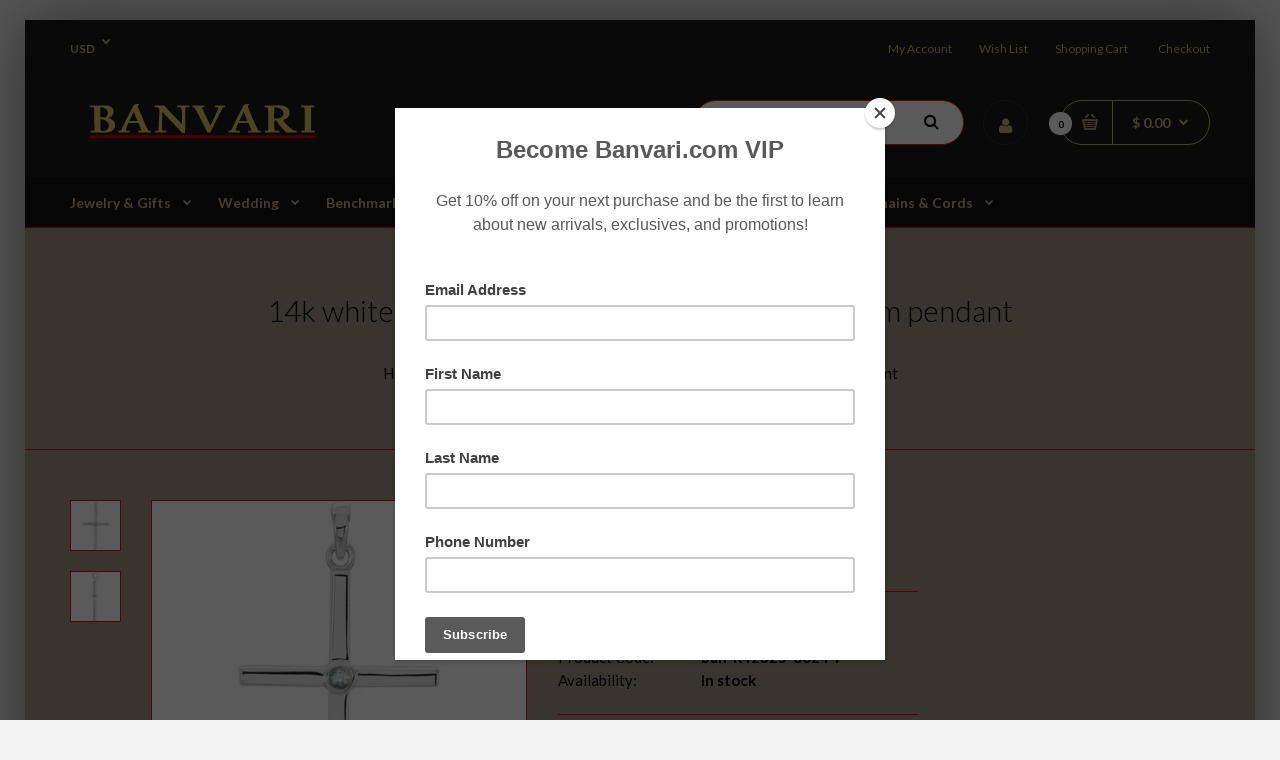

--- FILE ---
content_type: text/html; charset=utf-8
request_url: https://www.banvari.com/products/14k-white-gold-aquamarine-cross-30-55x16-55mm-pendant_70594
body_size: 24589
content:
<!DOCTYPE html>
<!--[if IE 7]><html lang="en" class="ie7 responsive"><![endif]-->
<!--[if IE 8]><html lang="en" class="ie8 responsive"><![endif]-->
<!--[if IE 9]><html lang="en" class="ie9 responsive"><![endif]-->
<!--[if !IE]><!--><html lang="en" class="responsive"><!--<![endif]-->
<head>
  <meta charset="utf-8" />
  <!--[if IE]><meta http-equiv='X-UA-Compatible' content='IE=edge,chrome=1' /><![endif]-->
  <meta name="google-site-verification" content="5NgVag2zeoddZQQqN9-uJCoD9WVR2107hNRnOqtCLa0" /><meta name="viewport" content="width=device-width, initial-scale=1, minimum-scale=1, maximum-scale=1" /><link rel="canonical" href="https://www.banvari.com/products/14k-white-gold-aquamarine-cross-30-55x16-55mm-pendant_70594" /><link rel="shortcut icon" href="//www.banvari.com/cdn/shop/t/5/assets/favicon.png?v=105996306457556943291497335561" type="image/x-icon" /><link rel="apple-touch-icon-precomposed" href="//www.banvari.com/cdn/shop/t/5/assets/iphone_icon.png?v=108244673581314492341497335561" /><link rel="apple-touch-icon-precomposed" sizes="114x114" href="//www.banvari.com/cdn/shop/t/5/assets/iphone_icon_retina.png?v=147726824499547786401497335562" /><link rel="apple-touch-icon-precomposed" sizes="72x72" href="//www.banvari.com/cdn/shop/t/5/assets/ipad_icon.png?v=129462791073731497541497335562" /><link rel="apple-touch-icon-precomposed" sizes="144x144" href="//www.banvari.com/cdn/shop/t/5/assets/ipad_icon_retina.png?v=85560857362131181421497335562" /><meta name="description" content="R42325 / Set / 14K White / 30.6x16.6 mm / Aquamarine / Polished / Aquamarine Cross Pendant" /><title>14k-white-gold-aquamarine-cross-30.55x16.55mm-pendant_70594 | Banvari Jewelry</title><meta property="og:image" content="http://www.banvari.com/cdn/shop/products/24fbed57-cd7b-4640-8f67-a41200fa0d83_grande.jpg?v=1503964893" />
  <meta property="og:image:secure_url" content="https://www.banvari.com/cdn/shop/products/24fbed57-cd7b-4640-8f67-a41200fa0d83_grande.jpg?v=1503964893" />
<link href="//fonts.googleapis.com/css?family=Lato:300italic,400italic,500italic,600italic,700italic,800italic,100,200,300,400,500,600,700,800&subset=cyrillic-ext,greek-ext,latin,latin-ext,cyrillic,greek,vietnamese" rel='stylesheet' type='text/css' />
  <link href="//www.banvari.com/cdn/shop/t/5/assets/rt.application.scss.css?v=132194776697674818011674755344" rel="stylesheet" type="text/css" media="all" />
  <link href="//www.banvari.com/cdn/shop/t/5/assets/rt.custom.scss.css?v=169242710106170469651674755346" rel="stylesheet" type="text/css" media="all" />
  <link href="//www.banvari.com/cdn/shop/t/5/assets/custom_code.scss.css?v=26532694739051104831520585379" rel="stylesheet" type="text/css" media="all" />
  <script>
  window.template = "product";
  window.rtl = false;
  window.popup_mailchimp_expire = 0;
  window.popup_mailchimp_period = 1;
  window.popup_mailchimp_delay = 200;
  window.popup_mailchimp_close = 0;
  window.products = {};
  window.product_image_zoom = 0;
  window.asset_url = "//www.banvari.com/cdn/shop/t/5/assets/?20";
  window.swatch_color = false;
  window.swatch_size = false;
  window.shopping_cart_ajax = true;
  window.contact_map_address = "1851 East 1st. #900Santa Ana CA 92705";
  window.money_format = "$ {{amount}}";
  window.show_multiple_currencies = true;window.shopCurrency = "USD";
  window.defaultCurrency = "USD";
  window.cookieCurrency = "";
  window.jsonCurrency = "$ {{amount}} USD";
  window.jsonMoney = "$ {{amount}}";
  window.formatCurrency = "money_format";window.all_results_text = "See all results";
  window.megamenu_active = false;
  window.megamenu_hover = false;
  window.megamenu_responsive = false;
  window.megamenu_responsive_design = "yes";
  window.fixed_header = "menu";
</script>
  <script src="//www.banvari.com/cdn/shop/t/5/assets/jquery-2.1.4.min.js?v=146653844047132007351493323850" type="text/javascript"></script>
  <script>window.performance && window.performance.mark && window.performance.mark('shopify.content_for_header.start');</script><meta id="shopify-digital-wallet" name="shopify-digital-wallet" content="/9394790/digital_wallets/dialog">
<meta name="shopify-checkout-api-token" content="72332c95e32caad10cae2e9667e08938">
<meta id="in-context-paypal-metadata" data-shop-id="9394790" data-venmo-supported="false" data-environment="production" data-locale="en_US" data-paypal-v4="true" data-currency="USD">
<link rel="alternate" type="application/json+oembed" href="https://www.banvari.com/products/14k-white-gold-aquamarine-cross-30-55x16-55mm-pendant_70594.oembed">
<script async="async" src="/checkouts/internal/preloads.js?locale=en-US"></script>
<link rel="preconnect" href="https://shop.app" crossorigin="anonymous">
<script async="async" src="https://shop.app/checkouts/internal/preloads.js?locale=en-US&shop_id=9394790" crossorigin="anonymous"></script>
<script id="apple-pay-shop-capabilities" type="application/json">{"shopId":9394790,"countryCode":"US","currencyCode":"USD","merchantCapabilities":["supports3DS"],"merchantId":"gid:\/\/shopify\/Shop\/9394790","merchantName":"Banvari Jewelry","requiredBillingContactFields":["postalAddress","email","phone"],"requiredShippingContactFields":["postalAddress","email","phone"],"shippingType":"shipping","supportedNetworks":["visa","masterCard","amex","discover","elo","jcb"],"total":{"type":"pending","label":"Banvari Jewelry","amount":"1.00"},"shopifyPaymentsEnabled":true,"supportsSubscriptions":true}</script>
<script id="shopify-features" type="application/json">{"accessToken":"72332c95e32caad10cae2e9667e08938","betas":["rich-media-storefront-analytics"],"domain":"www.banvari.com","predictiveSearch":true,"shopId":9394790,"locale":"en"}</script>
<script>var Shopify = Shopify || {};
Shopify.shop = "rings-n-weddings-bands.myshopify.com";
Shopify.locale = "en";
Shopify.currency = {"active":"USD","rate":"1.0"};
Shopify.country = "US";
Shopify.theme = {"name":"rt-fastor-v1-4","id":183180740,"schema_name":null,"schema_version":null,"theme_store_id":null,"role":"main"};
Shopify.theme.handle = "null";
Shopify.theme.style = {"id":null,"handle":null};
Shopify.cdnHost = "www.banvari.com/cdn";
Shopify.routes = Shopify.routes || {};
Shopify.routes.root = "/";</script>
<script type="module">!function(o){(o.Shopify=o.Shopify||{}).modules=!0}(window);</script>
<script>!function(o){function n(){var o=[];function n(){o.push(Array.prototype.slice.apply(arguments))}return n.q=o,n}var t=o.Shopify=o.Shopify||{};t.loadFeatures=n(),t.autoloadFeatures=n()}(window);</script>
<script>
  window.ShopifyPay = window.ShopifyPay || {};
  window.ShopifyPay.apiHost = "shop.app\/pay";
  window.ShopifyPay.redirectState = null;
</script>
<script id="shop-js-analytics" type="application/json">{"pageType":"product"}</script>
<script defer="defer" async type="module" src="//www.banvari.com/cdn/shopifycloud/shop-js/modules/v2/client.init-shop-cart-sync_CGREiBkR.en.esm.js"></script>
<script defer="defer" async type="module" src="//www.banvari.com/cdn/shopifycloud/shop-js/modules/v2/chunk.common_Bt2Up4BP.esm.js"></script>
<script type="module">
  await import("//www.banvari.com/cdn/shopifycloud/shop-js/modules/v2/client.init-shop-cart-sync_CGREiBkR.en.esm.js");
await import("//www.banvari.com/cdn/shopifycloud/shop-js/modules/v2/chunk.common_Bt2Up4BP.esm.js");

  window.Shopify.SignInWithShop?.initShopCartSync?.({"fedCMEnabled":true,"windoidEnabled":true});

</script>
<script>
  window.Shopify = window.Shopify || {};
  if (!window.Shopify.featureAssets) window.Shopify.featureAssets = {};
  window.Shopify.featureAssets['shop-js'] = {"shop-cart-sync":["modules/v2/client.shop-cart-sync_CQNAmp__.en.esm.js","modules/v2/chunk.common_Bt2Up4BP.esm.js"],"init-windoid":["modules/v2/client.init-windoid_BMafEeJe.en.esm.js","modules/v2/chunk.common_Bt2Up4BP.esm.js"],"shop-cash-offers":["modules/v2/client.shop-cash-offers_3d66YIS3.en.esm.js","modules/v2/chunk.common_Bt2Up4BP.esm.js","modules/v2/chunk.modal_Dk0o9ppo.esm.js"],"init-fed-cm":["modules/v2/client.init-fed-cm_B-WG4sqw.en.esm.js","modules/v2/chunk.common_Bt2Up4BP.esm.js"],"shop-toast-manager":["modules/v2/client.shop-toast-manager_DhuhblEJ.en.esm.js","modules/v2/chunk.common_Bt2Up4BP.esm.js"],"shop-button":["modules/v2/client.shop-button_B5xLHL5j.en.esm.js","modules/v2/chunk.common_Bt2Up4BP.esm.js"],"avatar":["modules/v2/client.avatar_BTnouDA3.en.esm.js"],"init-shop-email-lookup-coordinator":["modules/v2/client.init-shop-email-lookup-coordinator_hqFayTDE.en.esm.js","modules/v2/chunk.common_Bt2Up4BP.esm.js"],"init-shop-cart-sync":["modules/v2/client.init-shop-cart-sync_CGREiBkR.en.esm.js","modules/v2/chunk.common_Bt2Up4BP.esm.js"],"shop-login-button":["modules/v2/client.shop-login-button_g5QkWrqe.en.esm.js","modules/v2/chunk.common_Bt2Up4BP.esm.js","modules/v2/chunk.modal_Dk0o9ppo.esm.js"],"pay-button":["modules/v2/client.pay-button_Cuf0bNvL.en.esm.js","modules/v2/chunk.common_Bt2Up4BP.esm.js"],"init-shop-for-new-customer-accounts":["modules/v2/client.init-shop-for-new-customer-accounts_Bxwhl6__.en.esm.js","modules/v2/client.shop-login-button_g5QkWrqe.en.esm.js","modules/v2/chunk.common_Bt2Up4BP.esm.js","modules/v2/chunk.modal_Dk0o9ppo.esm.js"],"init-customer-accounts-sign-up":["modules/v2/client.init-customer-accounts-sign-up_al3d1WE3.en.esm.js","modules/v2/client.shop-login-button_g5QkWrqe.en.esm.js","modules/v2/chunk.common_Bt2Up4BP.esm.js","modules/v2/chunk.modal_Dk0o9ppo.esm.js"],"shop-follow-button":["modules/v2/client.shop-follow-button_B9MutJJO.en.esm.js","modules/v2/chunk.common_Bt2Up4BP.esm.js","modules/v2/chunk.modal_Dk0o9ppo.esm.js"],"checkout-modal":["modules/v2/client.checkout-modal_OBPaeP-J.en.esm.js","modules/v2/chunk.common_Bt2Up4BP.esm.js","modules/v2/chunk.modal_Dk0o9ppo.esm.js"],"init-customer-accounts":["modules/v2/client.init-customer-accounts_Brxa5h1K.en.esm.js","modules/v2/client.shop-login-button_g5QkWrqe.en.esm.js","modules/v2/chunk.common_Bt2Up4BP.esm.js","modules/v2/chunk.modal_Dk0o9ppo.esm.js"],"lead-capture":["modules/v2/client.lead-capture_BBBv1Qpe.en.esm.js","modules/v2/chunk.common_Bt2Up4BP.esm.js","modules/v2/chunk.modal_Dk0o9ppo.esm.js"],"shop-login":["modules/v2/client.shop-login_DoNRI_y4.en.esm.js","modules/v2/chunk.common_Bt2Up4BP.esm.js","modules/v2/chunk.modal_Dk0o9ppo.esm.js"],"payment-terms":["modules/v2/client.payment-terms_BlOJedZ2.en.esm.js","modules/v2/chunk.common_Bt2Up4BP.esm.js","modules/v2/chunk.modal_Dk0o9ppo.esm.js"]};
</script>
<script>(function() {
  var isLoaded = false;
  function asyncLoad() {
    if (isLoaded) return;
    isLoaded = true;
    var urls = ["https:\/\/scripttags.justuno.com\/shopify_justuno_9394790_81567.js?shop=rings-n-weddings-bands.myshopify.com","https:\/\/chimpstatic.com\/mcjs-connected\/js\/users\/ec877a432c99a4392da24b2e9\/8e41b2249ad0434b3bc3f4022.js?shop=rings-n-weddings-bands.myshopify.com","https:\/\/cdn.hextom.com\/js\/quickannouncementbar.js?shop=rings-n-weddings-bands.myshopify.com"];
    for (var i = 0; i < urls.length; i++) {
      var s = document.createElement('script');
      s.type = 'text/javascript';
      s.async = true;
      s.src = urls[i];
      var x = document.getElementsByTagName('script')[0];
      x.parentNode.insertBefore(s, x);
    }
  };
  if(window.attachEvent) {
    window.attachEvent('onload', asyncLoad);
  } else {
    window.addEventListener('load', asyncLoad, false);
  }
})();</script>
<script id="__st">var __st={"a":9394790,"offset":-28800,"reqid":"dccd2bca-4d88-463c-95bc-dd2bfedd1c46-1762574134","pageurl":"www.banvari.com\/products\/14k-white-gold-aquamarine-cross-30-55x16-55mm-pendant_70594","u":"4feca50e4b49","p":"product","rtyp":"product","rid":11866847300};</script>
<script>window.ShopifyPaypalV4VisibilityTracking = true;</script>
<script id="captcha-bootstrap">!function(){'use strict';const t='contact',e='account',n='new_comment',o=[[t,t],['blogs',n],['comments',n],[t,'customer']],c=[[e,'customer_login'],[e,'guest_login'],[e,'recover_customer_password'],[e,'create_customer']],r=t=>t.map((([t,e])=>`form[action*='/${t}']:not([data-nocaptcha='true']) input[name='form_type'][value='${e}']`)).join(','),a=t=>()=>t?[...document.querySelectorAll(t)].map((t=>t.form)):[];function s(){const t=[...o],e=r(t);return a(e)}const i='password',u='form_key',d=['recaptcha-v3-token','g-recaptcha-response','h-captcha-response',i],f=()=>{try{return window.sessionStorage}catch{return}},m='__shopify_v',_=t=>t.elements[u];function p(t,e,n=!1){try{const o=window.sessionStorage,c=JSON.parse(o.getItem(e)),{data:r}=function(t){const{data:e,action:n}=t;return t[m]||n?{data:e,action:n}:{data:t,action:n}}(c);for(const[e,n]of Object.entries(r))t.elements[e]&&(t.elements[e].value=n);n&&o.removeItem(e)}catch(o){console.error('form repopulation failed',{error:o})}}const l='form_type',E='cptcha';function T(t){t.dataset[E]=!0}const w=window,h=w.document,L='Shopify',v='ce_forms',y='captcha';let A=!1;((t,e)=>{const n=(g='f06e6c50-85a8-45c8-87d0-21a2b65856fe',I='https://cdn.shopify.com/shopifycloud/storefront-forms-hcaptcha/ce_storefront_forms_captcha_hcaptcha.v1.5.2.iife.js',D={infoText:'Protected by hCaptcha',privacyText:'Privacy',termsText:'Terms'},(t,e,n)=>{const o=w[L][v],c=o.bindForm;if(c)return c(t,g,e,D).then(n);var r;o.q.push([[t,g,e,D],n]),r=I,A||(h.body.append(Object.assign(h.createElement('script'),{id:'captcha-provider',async:!0,src:r})),A=!0)});var g,I,D;w[L]=w[L]||{},w[L][v]=w[L][v]||{},w[L][v].q=[],w[L][y]=w[L][y]||{},w[L][y].protect=function(t,e){n(t,void 0,e),T(t)},Object.freeze(w[L][y]),function(t,e,n,w,h,L){const[v,y,A,g]=function(t,e,n){const i=e?o:[],u=t?c:[],d=[...i,...u],f=r(d),m=r(i),_=r(d.filter((([t,e])=>n.includes(e))));return[a(f),a(m),a(_),s()]}(w,h,L),I=t=>{const e=t.target;return e instanceof HTMLFormElement?e:e&&e.form},D=t=>v().includes(t);t.addEventListener('submit',(t=>{const e=I(t);if(!e)return;const n=D(e)&&!e.dataset.hcaptchaBound&&!e.dataset.recaptchaBound,o=_(e),c=g().includes(e)&&(!o||!o.value);(n||c)&&t.preventDefault(),c&&!n&&(function(t){try{if(!f())return;!function(t){const e=f();if(!e)return;const n=_(t);if(!n)return;const o=n.value;o&&e.removeItem(o)}(t);const e=Array.from(Array(32),(()=>Math.random().toString(36)[2])).join('');!function(t,e){_(t)||t.append(Object.assign(document.createElement('input'),{type:'hidden',name:u})),t.elements[u].value=e}(t,e),function(t,e){const n=f();if(!n)return;const o=[...t.querySelectorAll(`input[type='${i}']`)].map((({name:t})=>t)),c=[...d,...o],r={};for(const[a,s]of new FormData(t).entries())c.includes(a)||(r[a]=s);n.setItem(e,JSON.stringify({[m]:1,action:t.action,data:r}))}(t,e)}catch(e){console.error('failed to persist form',e)}}(e),e.submit())}));const S=(t,e)=>{t&&!t.dataset[E]&&(n(t,e.some((e=>e===t))),T(t))};for(const o of['focusin','change'])t.addEventListener(o,(t=>{const e=I(t);D(e)&&S(e,y())}));const B=e.get('form_key'),M=e.get(l),P=B&&M;t.addEventListener('DOMContentLoaded',(()=>{const t=y();if(P)for(const e of t)e.elements[l].value===M&&p(e,B);[...new Set([...A(),...v().filter((t=>'true'===t.dataset.shopifyCaptcha))])].forEach((e=>S(e,t)))}))}(h,new URLSearchParams(w.location.search),n,t,e,['guest_login'])})(!0,!0)}();</script>
<script integrity="sha256-52AcMU7V7pcBOXWImdc/TAGTFKeNjmkeM1Pvks/DTgc=" data-source-attribution="shopify.loadfeatures" defer="defer" src="//www.banvari.com/cdn/shopifycloud/storefront/assets/storefront/load_feature-81c60534.js" crossorigin="anonymous"></script>
<script crossorigin="anonymous" defer="defer" src="//www.banvari.com/cdn/shopifycloud/storefront/assets/shopify_pay/storefront-65b4c6d7.js?v=20250812"></script>
<script data-source-attribution="shopify.dynamic_checkout.dynamic.init">var Shopify=Shopify||{};Shopify.PaymentButton=Shopify.PaymentButton||{isStorefrontPortableWallets:!0,init:function(){window.Shopify.PaymentButton.init=function(){};var t=document.createElement("script");t.src="https://www.banvari.com/cdn/shopifycloud/portable-wallets/latest/portable-wallets.en.js",t.type="module",document.head.appendChild(t)}};
</script>
<script data-source-attribution="shopify.dynamic_checkout.buyer_consent">
  function portableWalletsHideBuyerConsent(e){var t=document.getElementById("shopify-buyer-consent"),n=document.getElementById("shopify-subscription-policy-button");t&&n&&(t.classList.add("hidden"),t.setAttribute("aria-hidden","true"),n.removeEventListener("click",e))}function portableWalletsShowBuyerConsent(e){var t=document.getElementById("shopify-buyer-consent"),n=document.getElementById("shopify-subscription-policy-button");t&&n&&(t.classList.remove("hidden"),t.removeAttribute("aria-hidden"),n.addEventListener("click",e))}window.Shopify?.PaymentButton&&(window.Shopify.PaymentButton.hideBuyerConsent=portableWalletsHideBuyerConsent,window.Shopify.PaymentButton.showBuyerConsent=portableWalletsShowBuyerConsent);
</script>
<script data-source-attribution="shopify.dynamic_checkout.cart.bootstrap">document.addEventListener("DOMContentLoaded",(function(){function t(){return document.querySelector("shopify-accelerated-checkout-cart, shopify-accelerated-checkout")}if(t())Shopify.PaymentButton.init();else{new MutationObserver((function(e,n){t()&&(Shopify.PaymentButton.init(),n.disconnect())})).observe(document.body,{childList:!0,subtree:!0})}}));
</script>
<link id="shopify-accelerated-checkout-styles" rel="stylesheet" media="screen" href="https://www.banvari.com/cdn/shopifycloud/portable-wallets/latest/accelerated-checkout-backwards-compat.css" crossorigin="anonymous">
<style id="shopify-accelerated-checkout-cart">
        #shopify-buyer-consent {
  margin-top: 1em;
  display: inline-block;
  width: 100%;
}

#shopify-buyer-consent.hidden {
  display: none;
}

#shopify-subscription-policy-button {
  background: none;
  border: none;
  padding: 0;
  text-decoration: underline;
  font-size: inherit;
  cursor: pointer;
}

#shopify-subscription-policy-button::before {
  box-shadow: none;
}

      </style>

<script>window.performance && window.performance.mark && window.performance.mark('shopify.content_for_header.end');</script>
<link href="https://monorail-edge.shopifysvc.com" rel="dns-prefetch">
<script>(function(){if ("sendBeacon" in navigator && "performance" in window) {try {var session_token_from_headers = performance.getEntriesByType('navigation')[0].serverTiming.find(x => x.name == '_s').description;} catch {var session_token_from_headers = undefined;}var session_cookie_matches = document.cookie.match(/_shopify_s=([^;]*)/);var session_token_from_cookie = session_cookie_matches && session_cookie_matches.length === 2 ? session_cookie_matches[1] : "";var session_token = session_token_from_headers || session_token_from_cookie || "";function handle_abandonment_event(e) {var entries = performance.getEntries().filter(function(entry) {return /monorail-edge.shopifysvc.com/.test(entry.name);});if (!window.abandonment_tracked && entries.length === 0) {window.abandonment_tracked = true;var currentMs = Date.now();var navigation_start = performance.timing.navigationStart;var payload = {shop_id: 9394790,url: window.location.href,navigation_start,duration: currentMs - navigation_start,session_token,page_type: "product"};window.navigator.sendBeacon("https://monorail-edge.shopifysvc.com/v1/produce", JSON.stringify({schema_id: "online_store_buyer_site_abandonment/1.1",payload: payload,metadata: {event_created_at_ms: currentMs,event_sent_at_ms: currentMs}}));}}window.addEventListener('pagehide', handle_abandonment_event);}}());</script>
<script id="web-pixels-manager-setup">(function e(e,d,r,n,o){if(void 0===o&&(o={}),!Boolean(null===(a=null===(i=window.Shopify)||void 0===i?void 0:i.analytics)||void 0===a?void 0:a.replayQueue)){var i,a;window.Shopify=window.Shopify||{};var t=window.Shopify;t.analytics=t.analytics||{};var s=t.analytics;s.replayQueue=[],s.publish=function(e,d,r){return s.replayQueue.push([e,d,r]),!0};try{self.performance.mark("wpm:start")}catch(e){}var l=function(){var e={modern:/Edge?\/(1{2}[4-9]|1[2-9]\d|[2-9]\d{2}|\d{4,})\.\d+(\.\d+|)|Firefox\/(1{2}[4-9]|1[2-9]\d|[2-9]\d{2}|\d{4,})\.\d+(\.\d+|)|Chrom(ium|e)\/(9{2}|\d{3,})\.\d+(\.\d+|)|(Maci|X1{2}).+ Version\/(15\.\d+|(1[6-9]|[2-9]\d|\d{3,})\.\d+)([,.]\d+|)( \(\w+\)|)( Mobile\/\w+|) Safari\/|Chrome.+OPR\/(9{2}|\d{3,})\.\d+\.\d+|(CPU[ +]OS|iPhone[ +]OS|CPU[ +]iPhone|CPU IPhone OS|CPU iPad OS)[ +]+(15[._]\d+|(1[6-9]|[2-9]\d|\d{3,})[._]\d+)([._]\d+|)|Android:?[ /-](13[3-9]|1[4-9]\d|[2-9]\d{2}|\d{4,})(\.\d+|)(\.\d+|)|Android.+Firefox\/(13[5-9]|1[4-9]\d|[2-9]\d{2}|\d{4,})\.\d+(\.\d+|)|Android.+Chrom(ium|e)\/(13[3-9]|1[4-9]\d|[2-9]\d{2}|\d{4,})\.\d+(\.\d+|)|SamsungBrowser\/([2-9]\d|\d{3,})\.\d+/,legacy:/Edge?\/(1[6-9]|[2-9]\d|\d{3,})\.\d+(\.\d+|)|Firefox\/(5[4-9]|[6-9]\d|\d{3,})\.\d+(\.\d+|)|Chrom(ium|e)\/(5[1-9]|[6-9]\d|\d{3,})\.\d+(\.\d+|)([\d.]+$|.*Safari\/(?![\d.]+ Edge\/[\d.]+$))|(Maci|X1{2}).+ Version\/(10\.\d+|(1[1-9]|[2-9]\d|\d{3,})\.\d+)([,.]\d+|)( \(\w+\)|)( Mobile\/\w+|) Safari\/|Chrome.+OPR\/(3[89]|[4-9]\d|\d{3,})\.\d+\.\d+|(CPU[ +]OS|iPhone[ +]OS|CPU[ +]iPhone|CPU IPhone OS|CPU iPad OS)[ +]+(10[._]\d+|(1[1-9]|[2-9]\d|\d{3,})[._]\d+)([._]\d+|)|Android:?[ /-](13[3-9]|1[4-9]\d|[2-9]\d{2}|\d{4,})(\.\d+|)(\.\d+|)|Mobile Safari.+OPR\/([89]\d|\d{3,})\.\d+\.\d+|Android.+Firefox\/(13[5-9]|1[4-9]\d|[2-9]\d{2}|\d{4,})\.\d+(\.\d+|)|Android.+Chrom(ium|e)\/(13[3-9]|1[4-9]\d|[2-9]\d{2}|\d{4,})\.\d+(\.\d+|)|Android.+(UC? ?Browser|UCWEB|U3)[ /]?(15\.([5-9]|\d{2,})|(1[6-9]|[2-9]\d|\d{3,})\.\d+)\.\d+|SamsungBrowser\/(5\.\d+|([6-9]|\d{2,})\.\d+)|Android.+MQ{2}Browser\/(14(\.(9|\d{2,})|)|(1[5-9]|[2-9]\d|\d{3,})(\.\d+|))(\.\d+|)|K[Aa][Ii]OS\/(3\.\d+|([4-9]|\d{2,})\.\d+)(\.\d+|)/},d=e.modern,r=e.legacy,n=navigator.userAgent;return n.match(d)?"modern":n.match(r)?"legacy":"unknown"}(),u="modern"===l?"modern":"legacy",c=(null!=n?n:{modern:"",legacy:""})[u],f=function(e){return[e.baseUrl,"/wpm","/b",e.hashVersion,"modern"===e.buildTarget?"m":"l",".js"].join("")}({baseUrl:d,hashVersion:r,buildTarget:u}),m=function(e){var d=e.version,r=e.bundleTarget,n=e.surface,o=e.pageUrl,i=e.monorailEndpoint;return{emit:function(e){var a=e.status,t=e.errorMsg,s=(new Date).getTime(),l=JSON.stringify({metadata:{event_sent_at_ms:s},events:[{schema_id:"web_pixels_manager_load/3.1",payload:{version:d,bundle_target:r,page_url:o,status:a,surface:n,error_msg:t},metadata:{event_created_at_ms:s}}]});if(!i)return console&&console.warn&&console.warn("[Web Pixels Manager] No Monorail endpoint provided, skipping logging."),!1;try{return self.navigator.sendBeacon.bind(self.navigator)(i,l)}catch(e){}var u=new XMLHttpRequest;try{return u.open("POST",i,!0),u.setRequestHeader("Content-Type","text/plain"),u.send(l),!0}catch(e){return console&&console.warn&&console.warn("[Web Pixels Manager] Got an unhandled error while logging to Monorail."),!1}}}}({version:r,bundleTarget:l,surface:e.surface,pageUrl:self.location.href,monorailEndpoint:e.monorailEndpoint});try{o.browserTarget=l,function(e){var d=e.src,r=e.async,n=void 0===r||r,o=e.onload,i=e.onerror,a=e.sri,t=e.scriptDataAttributes,s=void 0===t?{}:t,l=document.createElement("script"),u=document.querySelector("head"),c=document.querySelector("body");if(l.async=n,l.src=d,a&&(l.integrity=a,l.crossOrigin="anonymous"),s)for(var f in s)if(Object.prototype.hasOwnProperty.call(s,f))try{l.dataset[f]=s[f]}catch(e){}if(o&&l.addEventListener("load",o),i&&l.addEventListener("error",i),u)u.appendChild(l);else{if(!c)throw new Error("Did not find a head or body element to append the script");c.appendChild(l)}}({src:f,async:!0,onload:function(){if(!function(){var e,d;return Boolean(null===(d=null===(e=window.Shopify)||void 0===e?void 0:e.analytics)||void 0===d?void 0:d.initialized)}()){var d=window.webPixelsManager.init(e)||void 0;if(d){var r=window.Shopify.analytics;r.replayQueue.forEach((function(e){var r=e[0],n=e[1],o=e[2];d.publishCustomEvent(r,n,o)})),r.replayQueue=[],r.publish=d.publishCustomEvent,r.visitor=d.visitor,r.initialized=!0}}},onerror:function(){return m.emit({status:"failed",errorMsg:"".concat(f," has failed to load")})},sri:function(e){var d=/^sha384-[A-Za-z0-9+/=]+$/;return"string"==typeof e&&d.test(e)}(c)?c:"",scriptDataAttributes:o}),m.emit({status:"loading"})}catch(e){m.emit({status:"failed",errorMsg:(null==e?void 0:e.message)||"Unknown error"})}}})({shopId: 9394790,storefrontBaseUrl: "https://www.banvari.com",extensionsBaseUrl: "https://extensions.shopifycdn.com/cdn/shopifycloud/web-pixels-manager",monorailEndpoint: "https://monorail-edge.shopifysvc.com/unstable/produce_batch",surface: "storefront-renderer",enabledBetaFlags: ["2dca8a86"],webPixelsConfigList: [{"id":"129007863","eventPayloadVersion":"v1","runtimeContext":"LAX","scriptVersion":"1","type":"CUSTOM","privacyPurposes":["ANALYTICS"],"name":"Google Analytics tag (migrated)"},{"id":"shopify-app-pixel","configuration":"{}","eventPayloadVersion":"v1","runtimeContext":"STRICT","scriptVersion":"0450","apiClientId":"shopify-pixel","type":"APP","privacyPurposes":["ANALYTICS","MARKETING"]},{"id":"shopify-custom-pixel","eventPayloadVersion":"v1","runtimeContext":"LAX","scriptVersion":"0450","apiClientId":"shopify-pixel","type":"CUSTOM","privacyPurposes":["ANALYTICS","MARKETING"]}],isMerchantRequest: false,initData: {"shop":{"name":"Banvari Jewelry","paymentSettings":{"currencyCode":"USD"},"myshopifyDomain":"rings-n-weddings-bands.myshopify.com","countryCode":"US","storefrontUrl":"https:\/\/www.banvari.com"},"customer":null,"cart":null,"checkout":null,"productVariants":[{"price":{"amount":249.97,"currencyCode":"USD"},"product":{"title":"14k White Gold Aquamarine Cross 30.55x16.55mm Pendant","vendor":"Banvari","id":"11866847300","untranslatedTitle":"14k White Gold Aquamarine Cross 30.55x16.55mm Pendant","url":"\/products\/14k-white-gold-aquamarine-cross-30-55x16-55mm-pendant_70594","type":"Necklaces \u0026 Pendants"},"id":"50092635716","image":{"src":"\/\/www.banvari.com\/cdn\/shop\/products\/24fbed57-cd7b-4640-8f67-a41200fa0d83.jpg?v=1503964893"},"sku":"ban-R42325-6024-P","title":"Default Title","untranslatedTitle":"Default Title"}],"purchasingCompany":null},},"https://www.banvari.com/cdn","ae1676cfwd2530674p4253c800m34e853cb",{"modern":"","legacy":""},{"shopId":"9394790","storefrontBaseUrl":"https:\/\/www.banvari.com","extensionBaseUrl":"https:\/\/extensions.shopifycdn.com\/cdn\/shopifycloud\/web-pixels-manager","surface":"storefront-renderer","enabledBetaFlags":"[\"2dca8a86\"]","isMerchantRequest":"false","hashVersion":"ae1676cfwd2530674p4253c800m34e853cb","publish":"custom","events":"[[\"page_viewed\",{}],[\"product_viewed\",{\"productVariant\":{\"price\":{\"amount\":249.97,\"currencyCode\":\"USD\"},\"product\":{\"title\":\"14k White Gold Aquamarine Cross 30.55x16.55mm Pendant\",\"vendor\":\"Banvari\",\"id\":\"11866847300\",\"untranslatedTitle\":\"14k White Gold Aquamarine Cross 30.55x16.55mm Pendant\",\"url\":\"\/products\/14k-white-gold-aquamarine-cross-30-55x16-55mm-pendant_70594\",\"type\":\"Necklaces \u0026 Pendants\"},\"id\":\"50092635716\",\"image\":{\"src\":\"\/\/www.banvari.com\/cdn\/shop\/products\/24fbed57-cd7b-4640-8f67-a41200fa0d83.jpg?v=1503964893\"},\"sku\":\"ban-R42325-6024-P\",\"title\":\"Default Title\",\"untranslatedTitle\":\"Default Title\"}}]]"});</script><script>
  window.ShopifyAnalytics = window.ShopifyAnalytics || {};
  window.ShopifyAnalytics.meta = window.ShopifyAnalytics.meta || {};
  window.ShopifyAnalytics.meta.currency = 'USD';
  var meta = {"product":{"id":11866847300,"gid":"gid:\/\/shopify\/Product\/11866847300","vendor":"Banvari","type":"Necklaces \u0026 Pendants","variants":[{"id":50092635716,"price":24997,"name":"14k White Gold Aquamarine Cross 30.55x16.55mm Pendant","public_title":null,"sku":"ban-R42325-6024-P"}],"remote":false},"page":{"pageType":"product","resourceType":"product","resourceId":11866847300}};
  for (var attr in meta) {
    window.ShopifyAnalytics.meta[attr] = meta[attr];
  }
</script>
<script class="analytics">
  (function () {
    var customDocumentWrite = function(content) {
      var jquery = null;

      if (window.jQuery) {
        jquery = window.jQuery;
      } else if (window.Checkout && window.Checkout.$) {
        jquery = window.Checkout.$;
      }

      if (jquery) {
        jquery('body').append(content);
      }
    };

    var hasLoggedConversion = function(token) {
      if (token) {
        return document.cookie.indexOf('loggedConversion=' + token) !== -1;
      }
      return false;
    }

    var setCookieIfConversion = function(token) {
      if (token) {
        var twoMonthsFromNow = new Date(Date.now());
        twoMonthsFromNow.setMonth(twoMonthsFromNow.getMonth() + 2);

        document.cookie = 'loggedConversion=' + token + '; expires=' + twoMonthsFromNow;
      }
    }

    var trekkie = window.ShopifyAnalytics.lib = window.trekkie = window.trekkie || [];
    if (trekkie.integrations) {
      return;
    }
    trekkie.methods = [
      'identify',
      'page',
      'ready',
      'track',
      'trackForm',
      'trackLink'
    ];
    trekkie.factory = function(method) {
      return function() {
        var args = Array.prototype.slice.call(arguments);
        args.unshift(method);
        trekkie.push(args);
        return trekkie;
      };
    };
    for (var i = 0; i < trekkie.methods.length; i++) {
      var key = trekkie.methods[i];
      trekkie[key] = trekkie.factory(key);
    }
    trekkie.load = function(config) {
      trekkie.config = config || {};
      trekkie.config.initialDocumentCookie = document.cookie;
      var first = document.getElementsByTagName('script')[0];
      var script = document.createElement('script');
      script.type = 'text/javascript';
      script.onerror = function(e) {
        var scriptFallback = document.createElement('script');
        scriptFallback.type = 'text/javascript';
        scriptFallback.onerror = function(error) {
                var Monorail = {
      produce: function produce(monorailDomain, schemaId, payload) {
        var currentMs = new Date().getTime();
        var event = {
          schema_id: schemaId,
          payload: payload,
          metadata: {
            event_created_at_ms: currentMs,
            event_sent_at_ms: currentMs
          }
        };
        return Monorail.sendRequest("https://" + monorailDomain + "/v1/produce", JSON.stringify(event));
      },
      sendRequest: function sendRequest(endpointUrl, payload) {
        // Try the sendBeacon API
        if (window && window.navigator && typeof window.navigator.sendBeacon === 'function' && typeof window.Blob === 'function' && !Monorail.isIos12()) {
          var blobData = new window.Blob([payload], {
            type: 'text/plain'
          });

          if (window.navigator.sendBeacon(endpointUrl, blobData)) {
            return true;
          } // sendBeacon was not successful

        } // XHR beacon

        var xhr = new XMLHttpRequest();

        try {
          xhr.open('POST', endpointUrl);
          xhr.setRequestHeader('Content-Type', 'text/plain');
          xhr.send(payload);
        } catch (e) {
          console.log(e);
        }

        return false;
      },
      isIos12: function isIos12() {
        return window.navigator.userAgent.lastIndexOf('iPhone; CPU iPhone OS 12_') !== -1 || window.navigator.userAgent.lastIndexOf('iPad; CPU OS 12_') !== -1;
      }
    };
    Monorail.produce('monorail-edge.shopifysvc.com',
      'trekkie_storefront_load_errors/1.1',
      {shop_id: 9394790,
      theme_id: 183180740,
      app_name: "storefront",
      context_url: window.location.href,
      source_url: "//www.banvari.com/cdn/s/trekkie.storefront.308893168db1679b4a9f8a086857af995740364f.min.js"});

        };
        scriptFallback.async = true;
        scriptFallback.src = '//www.banvari.com/cdn/s/trekkie.storefront.308893168db1679b4a9f8a086857af995740364f.min.js';
        first.parentNode.insertBefore(scriptFallback, first);
      };
      script.async = true;
      script.src = '//www.banvari.com/cdn/s/trekkie.storefront.308893168db1679b4a9f8a086857af995740364f.min.js';
      first.parentNode.insertBefore(script, first);
    };
    trekkie.load(
      {"Trekkie":{"appName":"storefront","development":false,"defaultAttributes":{"shopId":9394790,"isMerchantRequest":null,"themeId":183180740,"themeCityHash":"5611646390876957051","contentLanguage":"en","currency":"USD","eventMetadataId":"b6a7fb16-d9a8-44fe-800b-a85f6eda6f87"},"isServerSideCookieWritingEnabled":true,"monorailRegion":"shop_domain","enabledBetaFlags":["f0df213a"]},"Session Attribution":{},"S2S":{"facebookCapiEnabled":false,"source":"trekkie-storefront-renderer","apiClientId":580111}}
    );

    var loaded = false;
    trekkie.ready(function() {
      if (loaded) return;
      loaded = true;

      window.ShopifyAnalytics.lib = window.trekkie;

      var originalDocumentWrite = document.write;
      document.write = customDocumentWrite;
      try { window.ShopifyAnalytics.merchantGoogleAnalytics.call(this); } catch(error) {};
      document.write = originalDocumentWrite;

      window.ShopifyAnalytics.lib.page(null,{"pageType":"product","resourceType":"product","resourceId":11866847300,"shopifyEmitted":true});

      var match = window.location.pathname.match(/checkouts\/(.+)\/(thank_you|post_purchase)/)
      var token = match? match[1]: undefined;
      if (!hasLoggedConversion(token)) {
        setCookieIfConversion(token);
        window.ShopifyAnalytics.lib.track("Viewed Product",{"currency":"USD","variantId":50092635716,"productId":11866847300,"productGid":"gid:\/\/shopify\/Product\/11866847300","name":"14k White Gold Aquamarine Cross 30.55x16.55mm Pendant","price":"249.97","sku":"ban-R42325-6024-P","brand":"Banvari","variant":null,"category":"Necklaces \u0026 Pendants","nonInteraction":true,"remote":false},undefined,undefined,{"shopifyEmitted":true});
      window.ShopifyAnalytics.lib.track("monorail:\/\/trekkie_storefront_viewed_product\/1.1",{"currency":"USD","variantId":50092635716,"productId":11866847300,"productGid":"gid:\/\/shopify\/Product\/11866847300","name":"14k White Gold Aquamarine Cross 30.55x16.55mm Pendant","price":"249.97","sku":"ban-R42325-6024-P","brand":"Banvari","variant":null,"category":"Necklaces \u0026 Pendants","nonInteraction":true,"remote":false,"referer":"https:\/\/www.banvari.com\/products\/14k-white-gold-aquamarine-cross-30-55x16-55mm-pendant_70594"});
      }
    });


        var eventsListenerScript = document.createElement('script');
        eventsListenerScript.async = true;
        eventsListenerScript.src = "//www.banvari.com/cdn/shopifycloud/storefront/assets/shop_events_listener-3da45d37.js";
        document.getElementsByTagName('head')[0].appendChild(eventsListenerScript);

})();</script>
  <script>
  if (!window.ga || (window.ga && typeof window.ga !== 'function')) {
    window.ga = function ga() {
      (window.ga.q = window.ga.q || []).push(arguments);
      if (window.Shopify && window.Shopify.analytics && typeof window.Shopify.analytics.publish === 'function') {
        window.Shopify.analytics.publish("ga_stub_called", {}, {sendTo: "google_osp_migration"});
      }
      console.error("Shopify's Google Analytics stub called with:", Array.from(arguments), "\nSee https://help.shopify.com/manual/promoting-marketing/pixels/pixel-migration#google for more information.");
    };
    if (window.Shopify && window.Shopify.analytics && typeof window.Shopify.analytics.publish === 'function') {
      window.Shopify.analytics.publish("ga_stub_initialized", {}, {sendTo: "google_osp_migration"});
    }
  }
</script>
<script
  defer
  src="https://www.banvari.com/cdn/shopifycloud/perf-kit/shopify-perf-kit-2.1.2.min.js"
  data-application="storefront-renderer"
  data-shop-id="9394790"
  data-render-region="gcp-us-central1"
  data-page-type="product"
  data-theme-instance-id="183180740"
  data-theme-name=""
  data-theme-version=""
  data-monorail-region="shop_domain"
  data-resource-timing-sampling-rate="10"
  data-shs="true"
  data-shs-beacon="true"
  data-shs-export-with-fetch="true"
  data-shs-logs-sample-rate="1"
></script>
</head>


  <body class="templateProduct product-grid-type-6 dropdown-menu-type-2 products-buttons-action-type-4 cart-block-type-4 megamenu-type-10 no-box-type-7 header-margin-top-20 body-other banners-effect-3 body-header-type-7">
  
  <div class="fixed-body with-shadow">
    <div id="main" class="main-fixed"><header class="header-type-2 header-type-7">
  <div class="background-header"></div>
  <div class="slider-header">
    <!-- Top of pages -->
    <div id="top" class="full-width">
      <div class="background-top"></div>
      <div class="background">
        <div class="shadow"></div>
        <div class="pattern">
          <div class="top-bar">
            <div class="container">
              <!-- Links -->
              <ul class="menu"><li><a href="/account">My Account</a></li><li><a href="" id="wishlist-total">Wish List</a></li><li><a href="/cart">Shopping Cart</a></li>
                <li><a href="/checkout">Checkout</a></li>
              </ul>
              <!-- Currency --><div class="dropdown currency">
  <a href="javascript:void(0);" class="dropdown-toggle currency_wrapper" data-hover="dropdown" data-toggle="dropdown">
    <span class="currency_code">USD</span>
  </a>
  <ul class="dropdown-menu currencies_src"><li><a href="javascript:void(0);" data-value="USD">USD</a></li><li><a href="javascript:void(0);" data-value="EUR">EUR</a></li><li><a href="javascript:void(0);" data-value="GBP">GBP</a></li><li><a href="javascript:void(0);" data-value="AUD">AUD</a></li><li><a href="javascript:void(0);" data-value="JPY">JPY</a></li></ul>
</div></div>
          </div>
          <div class="container">
            <div class="row">
              <!-- Header Left -->
              <div class="col-sm-4" id="header-left">		
                <!-- Logo -->
                <div class="logo">
                  <a href="https://www.banvari.com" title="Banvari Jewelry">
                    <img src="//www.banvari.com/cdn/shop/t/5/assets/logo.png?v=87439691856640380481497336825" title="Banvari Jewelry" alt="Banvari Jewelry" />
                  </a>
                </div>
              </div>
              <!-- Header Right -->
              <div class="col-sm-8 orderable" id="header-right"><!-- Search -->
                <form action="/search" method="get" role="search" class="search_form">
                  <div class="button-search"></div>
                  <input type="search" name="q"  class="input-block-level search-query" id="search_query" placeholder="Search">
                  <div id="autocomplete-results" class="autocomplete-results"></div>
                  <input type="hidden" name="type" value="product" />
                </form><a href="/account" class="my-account"><i class="fa fa-user"></i></a><div id="cart_block" class="dropdown">
  <div class="cart-heading dropdown-toogle" data-hover="dropdown" data-toggle="dropdown" onclick="window.location.href = '/cart'">
    <i class="cart-count"><span class="total_count_ajax">0</span></i>
    <i class="cart-icon">
      <img src="//www.banvari.com/cdn/shop/t/5/assets/icon-cart-hover.png?v=143592326571215832351493323850" class="cart-icon-hover" alt="" />
      <img src="//www.banvari.com/cdn/shop/t/5/assets/icon-cart.png?v=107445234317666570461493762375" class="cart-icon-standard" alt="" />
    </i>
    <p>
      <strong id="total_price_ajax">
        <span id="total_price"><span class="money">$ 0.00</span></span>
      </strong>
    </p>
  </div>
  <div class="dropdown-menu" id="cart_content">
    <div id="cart_content_ajax"><div class="empty">No products in the cart.</div></div>
  </div>
</div></div>
            </div>
          </div><!-- Menu --><div class="megamenu-background">
  <div class="">
    <div class="overflow-megamenu container"><div id="megamenu_2" data-order="1" class="container-megamenu container horizontal"><div class="megaMenuToggle">
    <div class="megamenuToogle-wrapper">
      <div class="megamenuToogle-pattern">
        <div class="container">
          <div><span></span><span></span><span></span></div>
          Navigation
        </div>
      </div>
    </div>
  </div><div class="megamenu-wrapper">
    <div class="megamenu-pattern">
      <div class="container">
        <ul class="megamenu shift-up"><li class=' with-sub-menu hover' >
  <p class='close-menu'></p><p class='open-menu'></p>
  <a href='/collections/all' class='clearfix' >
    <span>
      <strong>Jewelry & Gifts</strong>
    </span>
  </a><div class="sub-menu " style="width:300px">
    <div class="content" ><p class="arrow"></p>
      <div class="row"><div class="col-sm-12 mobile-enabled"> 
          <div class="row">
            <div class="col-sm-12 hover-menu">
              <div class="menu">
                <ul><li>
                    <a href="/collections/benchmark-wedding-rings" class="main-menu with-submenu">Benchmark Rings</a><div class="open-categories"></div><div class="close-categories"></div>
<ul><li>
    <a href="/collections/benchmark-classic-rings" class="">
      Classic Collection
    </a></li><li>
    <a href="/collections/benchmark-designer-rings" class="">
      Designer Collection
    </a></li><li>
    <a href="/collections/benchmark-diamond-rings" class="">
      Diamond & Gemstone Collection
    </a></li></ul></li>
                </ul>
              </div>
            </div>
          </div>
      	</div></div><div class="border"></div><div class="row"><div class="col-sm-12 mobile-enabled"> 
          <div class="row">
            <div class="col-sm-12 hover-menu">
              <div class="menu">
                <ul><li>
                    <a href="/collections/rings-wedding-bands" class="main-menu with-submenu">Rings & Wedding Bands</a><div class="open-categories"></div><div class="close-categories"></div>
<ul><li>
    <a href="/collections/diamond-fashion" class="">
      Diamond Fashion Rings
    </a></li><li>
    <a href="/collections/gemstone-fashion" class="">
      Gemstone Fashion Rings
    </a></li><li>
    <a href="/collections/metal-fashion" class="">
      Metal Fashion Rings
    </a></li><li>
    <a href="/collections/charles-colvard-moissanite-rings" class="">
      Charles & Colvard Moissanite Rings
    </a></li><li>
    <a href="/collections/cz-fashion-rings" class="">
      CZ Fashion Rings
    </a></li><li>
    <a href="/collections/religious-symbolic-rings" class="">
      Religious & Symbolic Rings
    </a></li><li>
    <a href="/collections/personalized-jewelry" class="">
      Personalized Rings
    </a></li><li>
    <a href="/collections/semi-mount-rings" class="">
      Semi Mount Rings
    </a></li><li>
    <a href="/collections/promise-rings" class="">
      Promise Rings
    </a></li><li>
    <a href="/collections/rings-for-children" class="">
      Rings for Children
    </a></li><li>
    <a href="/collections/sterling-silver-rings" class="">
      Sterling Silver Rings
    </a></li><li>
    <a href="/collections/ring-in-contemporary-metal" class="">
      Rings in Contemporary Metal
    </a></li></ul></li>
                </ul>
              </div>
            </div>
          </div>
      	</div></div><div class="border"></div><div class="row"><div class="col-sm-12 mobile-enabled"> 
          <div class="row">
            <div class="col-sm-12 hover-menu">
              <div class="menu">
                <ul><li>
                    <a href="/collections/religious" class="main-menu with-submenu">Religious & Symbolic</a><div class="open-categories"></div><div class="close-categories"></div>
<ul><li>
    <a href="/collections/religious" class="with-submenu">
      Religious Gifts
    </a><div class="open-categories"></div><div class="close-categories"></div>
<ul><li>
    <a href="/collections/gifts-for-baptism" class="">
      Gifts for Baptism
    </a></li><li>
    <a href="/collections/gifts-for-first-holy-communion" class="">
      Gifts for First Holy Communion
    </a></li><li>
    <a href="/collections/gifts-for-confirmation" class="">
      Gifts for Confirmation
    </a></li><li>
    <a href="/collections/key-chains" class="">
      Key Chains
    </a></li></ul></li><li>
    <a href="/collections" class="with-submenu">
      Religious Milestones
    </a><div class="open-categories"></div><div class="close-categories"></div>
<ul><li>
    <a href="/collections/gifts-for-baptism" class="">
      Gifts for Baptism
    </a></li><li>
    <a href="/collections/gifts-for-first-holy-communion" class="">
      Gifts for First Holy Communion
    </a></li><li>
    <a href="/collections/gifts-for-confirmation" class="">
      Gifts for Confirmation
    </a></li></ul></li><li>
    <a href="/collections/religious-symbolic-rings" class="">
      Religious Rings
    </a></li><li>
    <a href="/collections/religious-symbolic-earrings" class="">
      Religious Earrings
    </a></li><li>
    <a href="/collections/religious-symbolic-necklace-pendants" class="">
      Religious Necklace & Pendants
    </a></li><li>
    <a href="/collections/religious-symbolic-bracelets" class="">
      Religious Bracelets
    </a></li><li>
    <a href="/collections/religious-symbolic-charms-dangles" class="">
      Religious Charms & Dangles
    </a></li><li>
    <a href="/collections/religious-brooches-pins" class="">
      Religious Brooches & Pins
    </a></li><li>
    <a href="/collections/religious-rosaries" class="">
      Religious Rosaries
    </a></li><li>
    <a href="/collections/grieving-memorial" class="">
      Grieving & Memorial
    </a></li></ul></li>
                </ul>
              </div>
            </div>
          </div>
      	</div></div><div class="border"></div><div class="row"><div class="col-sm-12 mobile-enabled"> 
          <div class="row">
            <div class="col-sm-12 hover-menu">
              <div class="menu">
                <ul><li>
                    <a href="/collections/necklaces-pendants" class="main-menu with-submenu">Necklaces & Pendants</a><div class="open-categories"></div><div class="close-categories"></div>
<ul><li>
    <a href="/collections/diamond-fashion-necklace-pendants" class="">
      Diamond Fashion Necklace & Pendants
    </a></li><li>
    <a href="/collections/gemstone-fashion-necklace-pendants" class="">
      Gemstone Fashion Necklace & Pendants
    </a></li><li>
    <a href="/collections/metal-fashion-necklace-pendants" class="">
      Metal Fashion Necklace & Pendants
    </a></li><li>
    <a href="/collections/cz-fashion-necklace-pendants" class="">
      CZ Fashion Necklace & Pendants
    </a></li><li>
    <a href="/collections/charles-colvard-moissanite-necklace-pendants" class="">
      Charles & Colvard Moissanite Necklace & Pendants
    </a></li><li>
    <a href="/collections/personalized-necklace-pendants" class="">
      Personalized Necklace & Pendants
    </a></li><li>
    <a href="/collections/necklace-pendants-semi-mount" class="">
      Necklace & Pendants Semi Mount
    </a></li><li>
    <a href="/collections/sterling-silver-necklace-pendants" class="">
      Sterling Silver Necklace & Pendants
    </a></li><li>
    <a href="/collections/religious-symbolic-necklace-pendants" class="">
      Religious & Symbolic Necklace & Pendants
    </a></li><li>
    <a href="/collections/youth-necklace-pendants" class="">
      Children's Necklace & Pendants
    </a></li></ul></li>
                </ul>
              </div>
            </div>
          </div>
      	</div></div><div class="border"></div><div class="row"><div class="col-sm-12 mobile-enabled"> 
          <div class="row">
            <div class="col-sm-12 hover-menu">
              <div class="menu">
                <ul><li>
                    <a href="/collections/earrings" class="main-menu with-submenu">Earrings</a><div class="open-categories"></div><div class="close-categories"></div>
<ul><li>
    <a href="/collections/diamond-stud-earrings" class="">
      Diamond Stud Earrings
    </a></li><li>
    <a href="/collections/diamond-hoop-earrings" class="">
      Diamond Hoop Earrings
    </a></li><li>
    <a href="/collections/classic-metal-hoop-earrings" class="">
      Classic Metal Hoop Earrings
    </a></li><li>
    <a href="/collections/diamond-fashion-earrings" class="">
      Diamond Fashion Earrings
    </a></li><li>
    <a href="/collections/gemstone-fashion-earrings" class="">
      Gemstone Fashion Earrings
    </a></li><li>
    <a href="/collections/cz-fashion-earrings" class="">
      CZ Fashion Earrings
    </a></li><li>
    <a href="/collections/metal-fashion-earrings" class="">
      Metal Fashion Earrings
    </a></li><li>
    <a href="/collections/earrings-semi-mounts" class="">
      Earrings Semi Mounts
    </a></li><li>
    <a href="/collections/contemporary-metals-earrings" class="">
      Stainless Steel Earrings
    </a></li><li>
    <a href="/collections/charles-colvard-moissanite-earrings" class="">
      Charles & Colvard Moissanite Earrings
    </a></li><li>
    <a href="/collections/sterling-silver-earrings" class="">
      Sterling Silver Earrings
    </a></li><li>
    <a href="/collections/religious-symbolic-earrings" class="">
      Religious & Symbolic Earrings
    </a></li><li>
    <a href="/collections/youth-earrings" class="">
      Children's Earrings
    </a></li></ul></li>
                </ul>
              </div>
            </div>
          </div>
      	</div></div><div class="border"></div><div class="row"><div class="col-sm-12 mobile-enabled"> 
          <div class="row">
            <div class="col-sm-12 hover-menu">
              <div class="menu">
                <ul><li>
                    <a href="/collections/bracelets" class="main-menu with-submenu">Bracelets & Bangles</a><div class="open-categories"></div><div class="close-categories"></div>
<ul><li>
    <a href="/collections/diamond-fashion-bracelets" class="">
      Diamond Fashion Bracelets
    </a></li><li>
    <a href="/collections/cz-fashion-bracelets-1" class="">
      CZ Fashion Bracelets
    </a></li><li>
    <a href="/collections/gemstone-fashion-bracelets" class="">
      Gemstone Fashion Bracelets
    </a></li><li>
    <a href="/collections/metal-fashion-bracelets" class="">
      Metal Fashion Bracelets
    </a></li><li>
    <a href="/collections/charm-bracelets" class="">
      Charm Bracelets
    </a></li><li>
    <a href="/collections/contemporary-metals-bracelets" class="">
      Contemporary Metals Bracelets
    </a></li><li>
    <a href="/collections/personalized-bracelets" class="">
      Personalized Bracelets
    </a></li><li>
    <a href="/collections/religious-symbolic-bracelets" class="">
      Religious & Symbolic Bracelets
    </a></li><li>
    <a href="/collections/sterling-silver-bracelets" class="">
      Sterling Silver Bracelets
    </a></li><li>
    <a href="/collections/semi-mounts-bracelets" class="">
      Semi Mounts Bracelets
    </a></li><li>
    <a href="/collections/youth-bracelets" class="">
      Children's Bracelets
    </a></li><li>
    <a href="/collections/mens-bracelets" class="">
      Men's Bracelets
    </a></li></ul></li>
                </ul>
              </div>
            </div>
          </div>
      	</div></div><div class="border"></div><div class="row"><div class="col-sm-12 mobile-enabled"> 
          <div class="row">
            <div class="col-sm-12 hover-menu">
              <div class="menu">
                <ul><li>
                    <a href="/collections/chains-cords" class="main-menu with-submenu">Chains & Cords</a><div class="open-categories"></div><div class="close-categories"></div>
<ul><li>
    <a href="/collections/anchor-chains" class="">
      Anchor Chains
    </a></li><li>
    <a href="/collections/bead-chains" class="">
      Bead Chains
    </a></li><li>
    <a href="/collections/box-chains" class="">
      Box Chains
    </a></li><li>
    <a href="/collections/cable-chains" class="">
      Cable Chains
    </a></li><li>
    <a href="/collections/curb-chains" class="">
      Curb Chains
    </a></li><li>
    <a href="/collections/figaro-chains" class="">
      Figaro Chains
    </a></li><li>
    <a href="/collections/herringbone-chains" class="">
      Herringbone Chains
    </a></li><li>
    <a href="/collections/omega-chains" class="">
      Omega Chains
    </a></li><li>
    <a href="/collections/popcorn-chains" class="">
      Popcorn Chains
    </a></li><li>
    <a href="/collections/rolo-chains" class="">
      Rolo Chains
    </a></li><li>
    <a href="/collections/rope-chains" class="">
      Rope Chains
    </a></li><li>
    <a href="/collections/singapore-chains" class="">
      Singapore Chains
    </a></li><li>
    <a href="/collections/snake-chains" class="">
      Snake Chains
    </a></li><li>
    <a href="/collections/wheat-chains" class="">
      Wheat Chains
    </a></li><li>
    <a href="/collections/novelty-chains" class="">
      Novelty Chains
    </a></li><li>
    <a href="/collections/sterling-silver-chains" class="">
      Sterling Silver Chains
    </a></li><li>
    <a href="/collections/cords" class="">
      Cords
    </a></li><li>
    <a href="/collections/miscellaneous-chains" class="">
      Miscellaneous Chains
    </a></li></ul></li>
                </ul>
              </div>
            </div>
          </div>
      	</div></div><div class="border"></div><div class="row"><div class="col-sm-12 mobile-enabled"> 
          <div class="row">
            <div class="col-sm-12 hover-menu">
              <div class="menu">
                <ul><li>
                    <a href="/collections/charms-dangles" class="main-menu with-submenu">Charms & Dangles</a><div class="open-categories"></div><div class="close-categories"></div>
<ul><li>
    <a href="/collections/diamond-fashion-charms-dangles" class="">
      Diamond Fashion Charms & Dangles
    </a></li><li>
    <a href="/collections/gemstone-fashion-charms-dangles" class="">
      Gemstone Fashion Charms & Dangles
    </a></li><li>
    <a href="/collections/metal-fashion-charms-dangles" class="">
      Metal Fashion Charms & Dangles
    </a></li><li>
    <a href="/collections/cz-fashion-charms-dangles" class="">
      CZ Fashion Charms & Dangles
    </a></li><li>
    <a href="/collections/pearl-fashion-charms-dangles" class="">
      Pearl Fashion Charms & Dangles
    </a></li><li>
    <a href="/collections/religious-symbolic-charms-dangles" class="">
      Religious & Symbolic Charms & Dangles
    </a></li><li>
    <a href="/collections/semi-mounts-charms-dangles" class="">
      Semi Mounts Charms & Dangles
    </a></li><li>
    <a href="/collections/charms-dangles-for-kids-1" class="">
      Charms & Dangles for Kids
    </a></li></ul></li>
                </ul>
              </div>
            </div>
          </div>
      	</div></div><div class="border"></div><div class="row"><div class="col-sm-12 mobile-enabled"> 
          <div class="row">
            <div class="col-sm-12 hover-menu">
              <div class="menu">
                <ul><li>
                    <a href="/collections/mens-jewelry" class="main-menu with-submenu">Men's</a><div class="open-categories"></div><div class="close-categories"></div>
<ul><li>
    <a href="/collections/mens-rings" class="">
      Men's Rings
    </a></li><li>
    <a href="/collections/cuff-links" class="">
      Cuff Links
    </a></li><li>
    <a href="/collections/mens-chains-cords-collection" class="">
      Men's Chains
    </a></li><li>
    <a href="/collections/mens-necklace-pendants" class="">
      Men's Necklace & Pendants
    </a></li><li>
    <a href="/collections/mens-bracelets" class="">
      Men's Bracelets
    </a></li><li>
    <a href="/collections/key-chains" class="">
      Key Chains
    </a></li><li>
    <a href="/collections/money-clips" class="">
      Money Clips
    </a></li></ul></li>
                </ul>
              </div>
            </div>
          </div>
      	</div></div><div class="border"></div><div class="row"><div class="col-sm-12 mobile-enabled"> 
          <div class="row">
            <div class="col-sm-12 hover-menu">
              <div class="menu">
                <ul><li>
                    <a href="/collections/youth" class="main-menu with-submenu">Children's</a><div class="open-categories"></div><div class="close-categories"></div>
<ul><li>
    <a href="/collections/rings-for-children" class="">
      Rings for Kids
    </a></li><li>
    <a href="/collections/earrings-for-kids" class="">
      Earrings for Kids
    </a></li><li>
    <a href="/collections/necklaces-pendants-for-kids" class="">
      Necklaces & Pendants for Kids
    </a></li><li>
    <a href="/collections/bracelets-for-kids" class="">
      Bracelets for Kids
    </a></li><li>
    <a href="/collections/charms-dangles-for-kids-1" class="">
      Charms & Dangles for Kids
    </a></li></ul></li>
                </ul>
              </div>
            </div>
          </div>
      	</div></div><div class="border"></div><div class="row"><div class="col-sm-12 mobile-enabled"> 
          <div class="row">
            <div class="col-sm-12 hover-menu">
              <div class="menu">
                <ul><li>
                    <a href="/collections/family-jewelry" class="main-menu with-submenu">Family Jewelry</a><div class="open-categories"></div><div class="close-categories"></div>
<ul><li>
    <a href="/collections/necklaces-pendants-1" class="">
      Family Necklaces & Pendants
    </a></li><li>
    <a href="/collections/family-earrings" class="">
      Family Earrings
    </a></li><li>
    <a href="/collections/family-bracelets" class="">
      Family Bracelets
    </a></li><li>
    <a href="/collections/family-charms-dangles" class="">
      Family Charms & Dangles
    </a></li><li>
    <a href="/collections/posh-mommy-jewelry" class="">
      Posh Mommy Collection
    </a></li></ul></li>
                </ul>
              </div>
            </div>
          </div>
      	</div></div><div class="border"></div><div class="row"><div class="col-sm-12 mobile-enabled"> 
          <div class="row">
            <div class="col-sm-12 hover-menu">
              <div class="menu">
                <ul><li>
                    <a href="/collections/brooches-pins" class="main-menu with-submenu">Brooches & Pins</a><div class="open-categories"></div><div class="close-categories"></div>
<ul><li>
    <a href="/collections/diamond-fashion-brooches-pins" class="">
      Diamond Fashion Brooches & Pins
    </a></li><li>
    <a href="/collections/metal-fashion-brooches-pins" class="">
      Metal Fashion Brooches & Pins
    </a></li><li>
    <a href="/collections/sterling-silver-brooches-pins" class="">
      Sterling Silver Brooches & Pins
    </a></li></ul></li>
                </ul>
              </div>
            </div>
          </div>
      	</div></div>
    </div>
  </div>
</li><li class=' with-sub-menu hover' >
  <p class='close-menu'></p><p class='open-menu'></p>
  <a href='/collections/rings-wedding-bands' class='clearfix' >
    <span>
      <strong>Wedding</strong>
    </span>
  </a><div class="sub-menu " style="width:300px">
    <div class="content" ><p class="arrow"></p>
      <div class="row"><div class="col-sm-12 mobile-enabled"> 
          <div class="row">
            <div class="col-sm-12 hover-menu">
              <div class="menu">
                <ul><li>
                    <a href="/collections/engagement-rings" class="main-menu ">Engagement Rings</a></li>
                </ul>
              </div>
            </div>
          </div>
      	</div></div><div class="border"></div><div class="row"><div class="col-sm-12 mobile-enabled"> 
          <div class="row">
            <div class="col-sm-12 hover-menu">
              <div class="menu">
                <ul><li>
                    <a href="/collections/benchmark-wedding-rings" class="main-menu ">Benchmark Wedding Rings</a></li>
                </ul>
              </div>
            </div>
          </div>
      	</div></div><div class="border"></div><div class="row"><div class="col-sm-12 mobile-enabled"> 
          <div class="row">
            <div class="col-sm-12 hover-menu">
              <div class="menu">
                <ul><li>
                    <a href="/collections/wedding-rings" class="main-menu ">Wedding Rings</a></li>
                </ul>
              </div>
            </div>
          </div>
      	</div></div><div class="border"></div><div class="row"><div class="col-sm-12 mobile-enabled"> 
          <div class="row">
            <div class="col-sm-12 hover-menu">
              <div class="menu">
                <ul><li>
                    <a href="/collections/wedding-bands-for-matching-engagement-rings" class="main-menu ">Wedding Bands for Matching Rings</a></li>
                </ul>
              </div>
            </div>
          </div>
      	</div></div><div class="border"></div><div class="row"><div class="col-sm-12 mobile-enabled"> 
          <div class="row">
            <div class="col-sm-12 hover-menu">
              <div class="menu">
                <ul><li>
                    <a href="/collections/anniversary-eternity-bands" class="main-menu ">Anniversary & Eternity Bands</a></li>
                </ul>
              </div>
            </div>
          </div>
      	</div></div><div class="border"></div><div class="row"><div class="col-sm-12 mobile-enabled"> 
          <div class="row">
            <div class="col-sm-12 hover-menu">
              <div class="menu">
                <ul><li>
                    <a href="/collections/guards-wraps-enhancers" class="main-menu ">Guards, Wraps & Enhancers</a></li>
                </ul>
              </div>
            </div>
          </div>
      	</div></div>
    </div>
  </div>
</li><li class=' with-sub-menu hover' >
  <p class='close-menu'></p><p class='open-menu'></p>
  <a href='/collections/benchmark-wedding-rings' class='clearfix' >
    <span>
      <strong>Benchmark Rings</strong>
    </span>
  </a><div class="sub-menu " style="width:300px">
    <div class="content" ><p class="arrow"></p>
      <div class="row"><div class="col-sm-12 mobile-enabled"> 
          <div class="row">
            <div class="col-sm-12 hover-menu">
              <div class="menu">
                <ul><li>
                    <a href="/collections/benchmark-classic-rings" class="main-menu ">Classic Collection</a></li>
                </ul>
              </div>
            </div>
          </div>
      	</div></div><div class="border"></div><div class="row"><div class="col-sm-12 mobile-enabled"> 
          <div class="row">
            <div class="col-sm-12 hover-menu">
              <div class="menu">
                <ul><li>
                    <a href="/collections/benchmark-designer-rings" class="main-menu ">Designer Collection</a></li>
                </ul>
              </div>
            </div>
          </div>
      	</div></div><div class="border"></div><div class="row"><div class="col-sm-12 mobile-enabled"> 
          <div class="row">
            <div class="col-sm-12 hover-menu">
              <div class="menu">
                <ul><li>
                    <a href="/collections/benchmark-diamond-rings" class="main-menu ">Diamond & Gemstone Collection</a></li>
                </ul>
              </div>
            </div>
          </div>
      	</div></div>
    </div>
  </div>
</li><li class=' with-sub-menu hover' >
  <p class='close-menu'></p><p class='open-menu'></p>
  <a href='/collections/mens-jewelry' class='clearfix' >
    <span>
      <strong>Men's</strong>
    </span>
  </a><div class="sub-menu " style="width:300px">
    <div class="content" ><p class="arrow"></p>
      <div class="row"><div class="col-sm-12 mobile-enabled"> 
          <div class="row">
            <div class="col-sm-12 hover-menu">
              <div class="menu">
                <ul><li>
                    <a href="/collections/mens-rings" class="main-menu ">Men's Rings</a></li>
                </ul>
              </div>
            </div>
          </div>
      	</div></div><div class="border"></div><div class="row"><div class="col-sm-12 mobile-enabled"> 
          <div class="row">
            <div class="col-sm-12 hover-menu">
              <div class="menu">
                <ul><li>
                    <a href="/collections/cuff-links" class="main-menu ">Cuff Links</a></li>
                </ul>
              </div>
            </div>
          </div>
      	</div></div><div class="border"></div><div class="row"><div class="col-sm-12 mobile-enabled"> 
          <div class="row">
            <div class="col-sm-12 hover-menu">
              <div class="menu">
                <ul><li>
                    <a href="/collections/mens-chains-cords-collection" class="main-menu ">Men's Chains</a></li>
                </ul>
              </div>
            </div>
          </div>
      	</div></div><div class="border"></div><div class="row"><div class="col-sm-12 mobile-enabled"> 
          <div class="row">
            <div class="col-sm-12 hover-menu">
              <div class="menu">
                <ul><li>
                    <a href="/collections/mens-necklace-pendants" class="main-menu ">Men's Necklace & Pendants</a></li>
                </ul>
              </div>
            </div>
          </div>
      	</div></div><div class="border"></div><div class="row"><div class="col-sm-12 mobile-enabled"> 
          <div class="row">
            <div class="col-sm-12 hover-menu">
              <div class="menu">
                <ul><li>
                    <a href="/collections/mens-bracelets" class="main-menu ">Men's Bracelets</a></li>
                </ul>
              </div>
            </div>
          </div>
      	</div></div><div class="border"></div><div class="row"><div class="col-sm-12 mobile-enabled"> 
          <div class="row">
            <div class="col-sm-12 hover-menu">
              <div class="menu">
                <ul><li>
                    <a href="/collections/key-chains" class="main-menu ">Key Chains</a></li>
                </ul>
              </div>
            </div>
          </div>
      	</div></div><div class="border"></div><div class="row"><div class="col-sm-12 mobile-enabled"> 
          <div class="row">
            <div class="col-sm-12 hover-menu">
              <div class="menu">
                <ul><li>
                    <a href="/collections/money-clips" class="main-menu ">Money Clips</a></li>
                </ul>
              </div>
            </div>
          </div>
      	</div></div>
    </div>
  </div>
</li><li class=' with-sub-menu hover' >
  <p class='close-menu'></p><p class='open-menu'></p>
  <a href='/collections/youth' class='clearfix' >
    <span>
      <strong>Children's</strong>
    </span>
  </a><div class="sub-menu " style="width:300px">
    <div class="content" ><p class="arrow"></p>
      <div class="row"><div class="col-sm-12 mobile-enabled"> 
          <div class="row">
            <div class="col-sm-12 hover-menu">
              <div class="menu">
                <ul><li>
                    <a href="/collections/rings-for-children" class="main-menu ">Rings for Kids</a></li>
                </ul>
              </div>
            </div>
          </div>
      	</div></div><div class="border"></div><div class="row"><div class="col-sm-12 mobile-enabled"> 
          <div class="row">
            <div class="col-sm-12 hover-menu">
              <div class="menu">
                <ul><li>
                    <a href="/collections/earrings-for-kids" class="main-menu ">Earrings for Kids</a></li>
                </ul>
              </div>
            </div>
          </div>
      	</div></div><div class="border"></div><div class="row"><div class="col-sm-12 mobile-enabled"> 
          <div class="row">
            <div class="col-sm-12 hover-menu">
              <div class="menu">
                <ul><li>
                    <a href="/collections/necklaces-pendants-for-kids" class="main-menu ">Necklaces & Pendants for Kids</a></li>
                </ul>
              </div>
            </div>
          </div>
      	</div></div><div class="border"></div><div class="row"><div class="col-sm-12 mobile-enabled"> 
          <div class="row">
            <div class="col-sm-12 hover-menu">
              <div class="menu">
                <ul><li>
                    <a href="/collections/bracelets-for-kids" class="main-menu ">Bracelets for Kids</a></li>
                </ul>
              </div>
            </div>
          </div>
      	</div></div><div class="border"></div><div class="row"><div class="col-sm-12 mobile-enabled"> 
          <div class="row">
            <div class="col-sm-12 hover-menu">
              <div class="menu">
                <ul><li>
                    <a href="/collections/charms-dangles-for-kids-1" class="main-menu ">Charms & Dangles for Kids</a></li>
                </ul>
              </div>
            </div>
          </div>
      	</div></div>
    </div>
  </div>
</li><li class=' with-sub-menu hover' >
  <p class='close-menu'></p><p class='open-menu'></p>
  <a href='/collections/religious' class='clearfix' >
    <span>
      <strong>Religious & Symbolic</strong>
    </span>
  </a><div class="sub-menu " style="width:300px">
    <div class="content" ><p class="arrow"></p>
      <div class="row"><div class="col-sm-12 mobile-enabled"> 
          <div class="row">
            <div class="col-sm-12 hover-menu">
              <div class="menu">
                <ul><li>
                    <a href="/collections/religious" class="main-menu with-submenu">Religious Gifts</a><div class="open-categories"></div><div class="close-categories"></div>
<ul><li>
    <a href="/collections/gifts-for-baptism" class="">
      Gifts for Baptism
    </a></li><li>
    <a href="/collections/gifts-for-first-holy-communion" class="">
      Gifts for First Holy Communion
    </a></li><li>
    <a href="/collections/gifts-for-confirmation" class="">
      Gifts for Confirmation
    </a></li><li>
    <a href="/collections/key-chains" class="">
      Key Chains
    </a></li></ul></li>
                </ul>
              </div>
            </div>
          </div>
      	</div></div><div class="border"></div><div class="row"><div class="col-sm-12 mobile-enabled"> 
          <div class="row">
            <div class="col-sm-12 hover-menu">
              <div class="menu">
                <ul><li>
                    <a href="/collections" class="main-menu with-submenu">Religious Milestones</a><div class="open-categories"></div><div class="close-categories"></div>
<ul><li>
    <a href="/collections/gifts-for-baptism" class="">
      Gifts for Baptism
    </a></li><li>
    <a href="/collections/gifts-for-first-holy-communion" class="">
      Gifts for First Holy Communion
    </a></li><li>
    <a href="/collections/gifts-for-confirmation" class="">
      Gifts for Confirmation
    </a></li></ul></li>
                </ul>
              </div>
            </div>
          </div>
      	</div></div><div class="border"></div><div class="row"><div class="col-sm-12 mobile-enabled"> 
          <div class="row">
            <div class="col-sm-12 hover-menu">
              <div class="menu">
                <ul><li>
                    <a href="/collections/religious-symbolic-rings" class="main-menu ">Religious Rings</a></li>
                </ul>
              </div>
            </div>
          </div>
      	</div></div><div class="border"></div><div class="row"><div class="col-sm-12 mobile-enabled"> 
          <div class="row">
            <div class="col-sm-12 hover-menu">
              <div class="menu">
                <ul><li>
                    <a href="/collections/religious-symbolic-earrings" class="main-menu ">Religious Earrings</a></li>
                </ul>
              </div>
            </div>
          </div>
      	</div></div><div class="border"></div><div class="row"><div class="col-sm-12 mobile-enabled"> 
          <div class="row">
            <div class="col-sm-12 hover-menu">
              <div class="menu">
                <ul><li>
                    <a href="/collections/religious-symbolic-necklace-pendants" class="main-menu ">Religious Necklace & Pendants</a></li>
                </ul>
              </div>
            </div>
          </div>
      	</div></div><div class="border"></div><div class="row"><div class="col-sm-12 mobile-enabled"> 
          <div class="row">
            <div class="col-sm-12 hover-menu">
              <div class="menu">
                <ul><li>
                    <a href="/collections/religious-symbolic-bracelets" class="main-menu ">Religious Bracelets</a></li>
                </ul>
              </div>
            </div>
          </div>
      	</div></div><div class="border"></div><div class="row"><div class="col-sm-12 mobile-enabled"> 
          <div class="row">
            <div class="col-sm-12 hover-menu">
              <div class="menu">
                <ul><li>
                    <a href="/collections/religious-symbolic-charms-dangles" class="main-menu ">Religious Charms & Dangles</a></li>
                </ul>
              </div>
            </div>
          </div>
      	</div></div><div class="border"></div><div class="row"><div class="col-sm-12 mobile-enabled"> 
          <div class="row">
            <div class="col-sm-12 hover-menu">
              <div class="menu">
                <ul><li>
                    <a href="/collections/religious-brooches-pins" class="main-menu ">Religious Brooches & Pins</a></li>
                </ul>
              </div>
            </div>
          </div>
      	</div></div><div class="border"></div><div class="row"><div class="col-sm-12 mobile-enabled"> 
          <div class="row">
            <div class="col-sm-12 hover-menu">
              <div class="menu">
                <ul><li>
                    <a href="/collections/religious-rosaries" class="main-menu ">Religious Rosaries</a></li>
                </ul>
              </div>
            </div>
          </div>
      	</div></div><div class="border"></div><div class="row"><div class="col-sm-12 mobile-enabled"> 
          <div class="row">
            <div class="col-sm-12 hover-menu">
              <div class="menu">
                <ul><li>
                    <a href="/collections/grieving-memorial" class="main-menu ">Grieving & Memorial</a></li>
                </ul>
              </div>
            </div>
          </div>
      	</div></div>
    </div>
  </div>
</li><li class=' with-sub-menu hover' >
  <p class='close-menu'></p><p class='open-menu'></p>
  <a href='/collections/chains-cords' class='clearfix' >
    <span>
      <strong>Chains & Cords</strong>
    </span>
  </a><div class="sub-menu " style="width:300px">
    <div class="content" ><p class="arrow"></p>
      <div class="row"><div class="col-sm-12 mobile-enabled"> 
          <div class="row">
            <div class="col-sm-12 hover-menu">
              <div class="menu">
                <ul><li>
                    <a href="/collections/anchor-chains" class="main-menu ">Anchor Chains</a></li>
                </ul>
              </div>
            </div>
          </div>
      	</div></div><div class="border"></div><div class="row"><div class="col-sm-12 mobile-enabled"> 
          <div class="row">
            <div class="col-sm-12 hover-menu">
              <div class="menu">
                <ul><li>
                    <a href="/collections/bead-chains" class="main-menu ">Bead Chains</a></li>
                </ul>
              </div>
            </div>
          </div>
      	</div></div><div class="border"></div><div class="row"><div class="col-sm-12 mobile-enabled"> 
          <div class="row">
            <div class="col-sm-12 hover-menu">
              <div class="menu">
                <ul><li>
                    <a href="/collections/box-chains" class="main-menu ">Box Chains</a></li>
                </ul>
              </div>
            </div>
          </div>
      	</div></div><div class="border"></div><div class="row"><div class="col-sm-12 mobile-enabled"> 
          <div class="row">
            <div class="col-sm-12 hover-menu">
              <div class="menu">
                <ul><li>
                    <a href="/collections/cable-chains" class="main-menu ">Cable Chains</a></li>
                </ul>
              </div>
            </div>
          </div>
      	</div></div><div class="border"></div><div class="row"><div class="col-sm-12 mobile-enabled"> 
          <div class="row">
            <div class="col-sm-12 hover-menu">
              <div class="menu">
                <ul><li>
                    <a href="/collections/curb-chains" class="main-menu ">Curb Chains</a></li>
                </ul>
              </div>
            </div>
          </div>
      	</div></div><div class="border"></div><div class="row"><div class="col-sm-12 mobile-enabled"> 
          <div class="row">
            <div class="col-sm-12 hover-menu">
              <div class="menu">
                <ul><li>
                    <a href="/collections/figaro-chains" class="main-menu ">Figaro Chains</a></li>
                </ul>
              </div>
            </div>
          </div>
      	</div></div><div class="border"></div><div class="row"><div class="col-sm-12 mobile-enabled"> 
          <div class="row">
            <div class="col-sm-12 hover-menu">
              <div class="menu">
                <ul><li>
                    <a href="/collections/herringbone-chains" class="main-menu ">Herringbone Chains</a></li>
                </ul>
              </div>
            </div>
          </div>
      	</div></div><div class="border"></div><div class="row"><div class="col-sm-12 mobile-enabled"> 
          <div class="row">
            <div class="col-sm-12 hover-menu">
              <div class="menu">
                <ul><li>
                    <a href="/collections/omega-chains" class="main-menu ">Omega Chains</a></li>
                </ul>
              </div>
            </div>
          </div>
      	</div></div><div class="border"></div><div class="row"><div class="col-sm-12 mobile-enabled"> 
          <div class="row">
            <div class="col-sm-12 hover-menu">
              <div class="menu">
                <ul><li>
                    <a href="/collections/popcorn-chains" class="main-menu ">Popcorn Chains</a></li>
                </ul>
              </div>
            </div>
          </div>
      	</div></div><div class="border"></div><div class="row"><div class="col-sm-12 mobile-enabled"> 
          <div class="row">
            <div class="col-sm-12 hover-menu">
              <div class="menu">
                <ul><li>
                    <a href="/collections/rolo-chains" class="main-menu ">Rolo Chains</a></li>
                </ul>
              </div>
            </div>
          </div>
      	</div></div><div class="border"></div><div class="row"><div class="col-sm-12 mobile-enabled"> 
          <div class="row">
            <div class="col-sm-12 hover-menu">
              <div class="menu">
                <ul><li>
                    <a href="/collections/rope-chains" class="main-menu ">Rope Chains</a></li>
                </ul>
              </div>
            </div>
          </div>
      	</div></div><div class="border"></div><div class="row"><div class="col-sm-12 mobile-enabled"> 
          <div class="row">
            <div class="col-sm-12 hover-menu">
              <div class="menu">
                <ul><li>
                    <a href="/collections/singapore-chains" class="main-menu ">Singapore Chains</a></li>
                </ul>
              </div>
            </div>
          </div>
      	</div></div><div class="border"></div><div class="row"><div class="col-sm-12 mobile-enabled"> 
          <div class="row">
            <div class="col-sm-12 hover-menu">
              <div class="menu">
                <ul><li>
                    <a href="/collections/snake-chains" class="main-menu ">Snake Chains</a></li>
                </ul>
              </div>
            </div>
          </div>
      	</div></div><div class="border"></div><div class="row"><div class="col-sm-12 mobile-enabled"> 
          <div class="row">
            <div class="col-sm-12 hover-menu">
              <div class="menu">
                <ul><li>
                    <a href="/collections/wheat-chains" class="main-menu ">Wheat Chains</a></li>
                </ul>
              </div>
            </div>
          </div>
      	</div></div><div class="border"></div><div class="row"><div class="col-sm-12 mobile-enabled"> 
          <div class="row">
            <div class="col-sm-12 hover-menu">
              <div class="menu">
                <ul><li>
                    <a href="/collections/novelty-chains" class="main-menu ">Novelty Chains</a></li>
                </ul>
              </div>
            </div>
          </div>
      	</div></div><div class="border"></div><div class="row"><div class="col-sm-12 mobile-enabled"> 
          <div class="row">
            <div class="col-sm-12 hover-menu">
              <div class="menu">
                <ul><li>
                    <a href="/collections/sterling-silver-chains" class="main-menu ">Sterling Silver Chains</a></li>
                </ul>
              </div>
            </div>
          </div>
      	</div></div><div class="border"></div><div class="row"><div class="col-sm-12 mobile-enabled"> 
          <div class="row">
            <div class="col-sm-12 hover-menu">
              <div class="menu">
                <ul><li>
                    <a href="/collections/cords" class="main-menu ">Cords</a></li>
                </ul>
              </div>
            </div>
          </div>
      	</div></div><div class="border"></div><div class="row"><div class="col-sm-12 mobile-enabled"> 
          <div class="row">
            <div class="col-sm-12 hover-menu">
              <div class="menu">
                <ul><li>
                    <a href="/collections/miscellaneous-chains" class="main-menu ">Miscellaneous Chains</a></li>
                </ul>
              </div>
            </div>
          </div>
      	</div></div>
    </div>
  </div>
</li></ul>
      </div>
    </div>
  </div>
</div>
<script type="text/javascript">
  $(window).load(function(){
    var css_tpl = '<style type="text/css">';
    css_tpl += '#megamenu_2 ul.megamenu > li > .sub-menu > .content {';
    css_tpl += '-webkit-transition: 	all 300ms ease-out !important;';
    css_tpl += '-moz-transition: 		all 300ms ease-out !important;';
    css_tpl += '-o-transition: 			all 300ms ease-out !important;';
    css_tpl += '-ms-transition: 		all 300ms ease-out !important;';
    css_tpl += 'transition: 			all 300ms ease-out !important;';
    css_tpl += '}</style>'
    $("head").append(css_tpl);
  });
</script> 
</div>
  </div>
</div></div>
      </div>
    </div>
  </div>
  <!-- Slider -->
  <div id="slider" class="full-width">
    <div class="background-slider"></div>
    <div class="background">
      <div class="shadow"></div>
      <div class="pattern orderable"></div>
    </div>
  </div>
</header>
<div class="breadcrumb full-width">
  <div class="background-breadcrumb"></div>
  <div class="background">
    <div class="shadow"></div>
    <div class="pattern">
      <div class="container">
        <div class="clearfix"><h1 id="title-page">14k white gold aquamarine cross 30.55x16.55mm pendant
</h1>
          <ul>
            <li><a href="https://www.banvari.com">Home </a></li><li><a href="/collections/vendors?q=Banvari" title="Banvari">Banvari</a></li><li>14k White Gold Aquamarine Cross 30.55x16.55mm Pendant</li></ul></div>
      </div>
    </div>
  </div>
</div>
<div class="main-content full-width">
        <div class="background-content"></div>
        <div class="background">
          <div class="shadow"></div>
          <div class="pattern">
            <div class="container"><div class="row">
                <div class="col-md-12">
                  <div class="row">
                    <div class="col-md-12 center-column content-without-background">
  <div itemscope itemtype="http://schema.org/Product">
    <span itemprop="name" class="hidden">14k White Gold Aquamarine Cross 30.55x16.55mm Pendant</span>
    <div class="product-info">
      <div class="row"><div class="col-md-9 col-sm-12">
          <div class="row" id="quickview_product"><div class="col-sm-7 popup-gallery">
              <div class="row"><div class="col-sm-2">
                  <div class="thumbnails thumbnails-left clearfix">
                    <ul><li><p><a href="//www.banvari.com/cdn/shop/products/24fbed57-cd7b-4640-8f67-a41200fa0d83.jpg?v=1503964893" class="popup-image" data-image="//www.banvari.com/cdn/shop/products/24fbed57-cd7b-4640-8f67-a41200fa0d83_large.jpg?v=1503964893" data-zoom-image="//www.banvari.com/cdn/shop/products/24fbed57-cd7b-4640-8f67-a41200fa0d83.jpg?v=1503964893"><img src="//www.banvari.com/cdn/shop/products/24fbed57-cd7b-4640-8f67-a41200fa0d83_small.jpg?v=1503964893" title="14k White Gold Aquamarine Cross 30.55x16.55mm Pendant" alt="14k White Gold Aquamarine Cross 30.55x16.55mm Pendant" /></a></p></li><li><p><a href="//www.banvari.com/cdn/shop/products/37ba3d1b-bff6-4e77-92de-a41200fa03d7.jpg?v=1530877900" class="popup-image" data-image="//www.banvari.com/cdn/shop/products/37ba3d1b-bff6-4e77-92de-a41200fa03d7_large.jpg?v=1530877900" data-zoom-image="//www.banvari.com/cdn/shop/products/37ba3d1b-bff6-4e77-92de-a41200fa03d7.jpg?v=1530877900"><img src="//www.banvari.com/cdn/shop/products/37ba3d1b-bff6-4e77-92de-a41200fa03d7_small.jpg?v=1530877900" title="14k White Gold Aquamarine Cross 30.55x16.55mm Pendant" alt="14k White Gold Aquamarine Cross 30.55x16.55mm Pendant" /></a></p></li></ul>
                  </div>
                </div><div class="col-sm-10">
                  <div class="product-image cloud-zoom"><a href="//www.banvari.com/cdn/shop/products/24fbed57-cd7b-4640-8f67-a41200fa0d83.jpg?v=1503964893" title="14k White Gold Aquamarine Cross 30.55x16.55mm Pendant" id="ex1" class="open-popup-image"><img src="//www.banvari.com/cdn/shop/products/24fbed57-cd7b-4640-8f67-a41200fa0d83_large.jpg?v=1503964893" title="14k White Gold Aquamarine Cross 30.55x16.55mm Pendant" alt="14k White Gold Aquamarine Cross 30.55x16.55mm Pendant" id="image" class="main-image" itemprop="image" data-zoom-image="//www.banvari.com/cdn/shop/products/24fbed57-cd7b-4640-8f67-a41200fa0d83.jpg?v=1503964893" /></a>
                  </div>
                </div></div>
            </div>
            <div class="col-sm-7 phantom-gallery">
              <div class="flexslider">
                <ul class="slides"><li data-url="//www.banvari.com/cdn/shop/products/24fbed57-cd7b-4640-8f67-a41200fa0d83.jpg?v=1503964893">
                    <img src="//www.banvari.com/cdn/shop/products/24fbed57-cd7b-4640-8f67-a41200fa0d83_large.jpg?v=1503964893" alt="14k White Gold Aquamarine Cross 30.55x16.55mm Pendant" />
                  </li><li data-url="//www.banvari.com/cdn/shop/products/37ba3d1b-bff6-4e77-92de-a41200fa03d7.jpg?v=1530877900">
                    <img src="//www.banvari.com/cdn/shop/products/37ba3d1b-bff6-4e77-92de-a41200fa03d7_large.jpg?v=1530877900" alt="14k White Gold Aquamarine Cross 30.55x16.55mm Pendant" />
                  </li></ul>
              </div>
            </div>
            <div class="col-sm-5 product-center product clearfix">
              <div itemprop="offerDetails" itemscope itemtype="http://schema.org/Offer">
                <h2 class="name hidden"><a href="/products/14k-white-gold-aquamarine-cross-30-55x16-55mm-pendant_70594">14k White Gold Aquamarine Cross 30.55x16.55mm Pendant</a></h2>
                <div class="review">
                  <a class="smoothscroll" href="#product-reviews-a">
                    <span class="shopify-product-reviews-badge" data-id="11866847300"></span>
                  </a><div class="share">
                    <div class="addthis_toolbox addthis_default_style"><a class="addthis_button_facebook_like" fb:like:layout="button_count"></a> <a class="addthis_button_tweet"></a> <a class="addthis_button_pinterest_pinit"></a> <a class="addthis_counter addthis_pill_style"></a></div>
                    <script type="text/javascript" src="//s7.addthis.com/js/300/addthis_widget.js#pubid=ra-515eeaf54693130e"></script> 
                  </div></div>
                <div class="description">
                  <p><span>Brand:</span> <strong><a href="/collections/vendors?q=Banvari" title="Banvari">Banvari</a></strong></p>
                  <p id="product_sku"><span>Product Code:</span> <strong>ban-R42325-6024-P</strong></p>
                  <p id="product_stock" data-instock="In stock" data-outstock="Out of stock"><span>Availability:</span> <strong>In stock</strong></p>
                </div>
                <div class="price"><div id="price"><span class="price-new money">$ 249.97</span><span class="price-old money">$ 500.00</span></div>
                </div>
                <div id="product"><form class="product-form" id="product-form" action="/cart/add" method="post" enctype="multipart/form-data" data-product-id="11866847300">
                    <div class="options none">
                      <div class="options2"><div id="product-variants">
                          <select id="product-select" name="id" class="hidden"><option  selected="selected"  value="50092635716">Default Title - $ 249.97 USD</option></select>
                        </div>
                      </div>
                    </div>
                    <div class="cart">
                      <div class="add_to_cart clearfix">
                        <p>Qty</p>
                        <div class="quantity">
                          <input type="text" name="quantity" id="quantity_wanted" size="2" value="1" />
                          <a href="javascript:void(0);" id="q_up"><i class="fa fa-plus"></i></a>
                          <a href="javascript:void(0);" id="q_down"><i class="fa fa-minus"></i></a>
                        </div>
                        <input type="submit" value="Add to cart" id="button-cart"  class="button not-empty add-to-cart" data-loading-text="Adding..." data-addtocart="Add to cart" data-unavailable="Unavailable" data-soldout="Out of stock" />
                        <div class="clearfix"></div><a href="javascript:void(0);" class="button btn-default button-product-question"><img src="//www.banvari.com/cdn/shop/t/5/assets/icon-ask.png?v=157202729062921256241493323850" class="icon-enquiry" alt="Ask about this product" />Ask about this product</a></div>
                    </div>
                  </form><div class="links clearfix"><div class="link"><a class="btn-action add-to-wishlist need-login" href="/account" title="Add to wishlist"><i class="fa fa-heart"></i><span>Add to wishlist</span></a></div></div></div><div id="popup-product-question" class="popup mfp-hide">
  <h4>Have a question?</h4><form method="post" action="/contact#contact_form" id="contact_form" accept-charset="UTF-8" class="contact-form"><input type="hidden" name="form_type" value="contact" /><input type="hidden" name="utf8" value="✓" /><input type="hidden" name="contact[product]" value="14k White Gold Aquamarine Cross 30.55x16.55mm Pendant (https://www.banvari.com/products/14k-white-gold-aquamarine-cross-30-55x16-55mm-pendant_70594)" />
  <div class="form-contact">
    <fieldset>
      <div class="contact-label">
        <label for="input-name" class="required"> Your Name</label>
        <div>
          <input required="required" type="text" id="input-name" class="form-control" value="" name="contact[name]" />
        </div>
      </div>
      <div class="contact-label">
        <label for="input-email" class="required"> E-Mail Address</label>
        <div>
          <input required="required" type="email" id="input-email" class="form-control" value="" name="contact[email]" />
        </div>
      </div>
      <div class="contact-label">
        <label for="input-message" class="required"> Message</label>
        <div>
          <textarea required="required" id="input-message" rows="7" class="form-control" name="contact[body]"></textarea>
        </div>
      </div>
    </fieldset>
    <input class="btn btn-primary" type="submit" value="Submit" />
  </div></form></div></div>
            </div>
          </div>
        </div><div class="col-md-3 col-sm-12"></div></div>
    </div>
    <div id="tabs" class="htabs">
      <a href="#tab-description" class="selected">Description</a>
      <a href="#tab-review" class="">Reviews</a></div>
    <div id="tab-description" class="tab-content" itemprop="description">Elegant and Stylish 14k White Gold Aquamarine Cross 30.55x16.55mm Pendant <br><br>This item will be gift wrapped in a contemporary gift box, making it a wonderful gift. In addition, a 'gift message' can be added. <br><br><font size="4" color="red"> THIS IS A CUSTOM MADE ITEM. IT MAY TAKE UP TO 5-10 DAYS TO MAKE THIS ITEM. TO GET MORE ACCURATE ESTIMATE, PLEASE CONTACT US VIA EMAIL/PHONE. <br><br> </font><br><div style="color: #000000">
<h3>Specifications</h3>
<table border="1">
<tr>
<td>Height</td>
<td>2.15 mm</td>
</tr>
<tr>
<td>Plating Type</td>
<td>Rhodium-Plated</td>
</tr>
<tr>
<td>Surface Finish</td>
<td>Polished</td>
</tr>
<tr>
<td>Pendant Length</td>
<td>30.5</td>
</tr>
<tr>
<td>Pendant Width</td>
<td>16.5</td>
</tr>
<tr>
<td>Primary Stone Shape</td>
<td>Round</td>
</tr>
<tr>
<td>Pendant Bail Inside Length</td>
<td>3 mm</td>
</tr>
<tr>
<td>Pendant Bail Inside Width</td>
<td>2.2 mm</td>
</tr>
<tr>
<td>Jewelry Material Type1</td>
<td>Gold</td>
</tr>
<tr>
<td>Metal Purity1</td>
<td>14k</td>
</tr>
<tr>
<td>Metal Color1</td>
<td>White</td>
</tr>
<tr>
<td>Bail Type</td>
<td>Tapered</td>
</tr>
<tr>
<td>Primary Stone Size</td>
<td>2 mm</td>
</tr>
<tr>
<td>Gender</td>
<td>Ladies</td>
</tr>
<tr>
<td>Primary Stone Type</td>
<td>Genuine Aquamarine</td>
</tr>
</table>
</div><div style="color: #000000">
<h3>Comes Set With</h3>
<table border="1">
<tr>
<th>Quantity</th>
<th>Stone</th>
</tr>
<tr>
<td>1</td>
<td>02.00 MM AA Faceted Genuine Aqua - Round Faceted; AA Quality</td>
</tr>
</table>
</div><div style="margin: 10px 0 0;">
<div style="text-indent: 15px;"></div>
</div></div>
    <div id="tab-review" class="tab-content"><div id="shopify-product-reviews" data-id="11866847300"></div></div></div>
</div>
<div class="hide">$0 to $250cccccc14kcccccc14k White GoldccccccGemstone Fashion Necklace & PendantsccccccGemstone_Fashion_Necklace_&_Pendants_CollectionccccccGifts for ConfirmationccccccGifts_for_Confirmation_CollectionccccccNecklaces & PendantsccccccPendantsccccccPendants_CollectionccccccReligiousccccccReligious & Symbolic Necklace & PendantsccccccReligious_&_Symbolic_Necklace_&_Pendants_CollectionccccccReligious_CollectionccccccWhite GoldccccccWomencccccc</div>
<script>window.products.id11866847300 = {"id":11866847300,"title":"14k White Gold Aquamarine Cross 30.55x16.55mm Pendant","handle":"14k-white-gold-aquamarine-cross-30-55x16-55mm-pendant_70594","description":"Elegant and Stylish 14k White Gold Aquamarine Cross 30.55x16.55mm Pendant \u003cbr\u003e\u003cbr\u003eThis item will be gift wrapped in a contemporary gift box, making it a wonderful gift. In addition, a 'gift message' can be added. \u003cbr\u003e\u003cbr\u003e\u003cfont size=\"4\" color=\"red\"\u003e THIS IS A CUSTOM MADE ITEM. IT MAY TAKE UP TO 5-10 DAYS TO MAKE THIS ITEM. TO GET MORE ACCURATE ESTIMATE, PLEASE CONTACT US VIA EMAIL\/PHONE. \u003cbr\u003e\u003cbr\u003e \u003c\/font\u003e\u003cbr\u003e\u003cdiv style=\"color: #000000\"\u003e\n\u003ch3\u003eSpecifications\u003c\/h3\u003e\n\u003ctable border=\"1\"\u003e\n\u003ctr\u003e\n\u003ctd\u003eHeight\u003c\/td\u003e\n\u003ctd\u003e2.15 mm\u003c\/td\u003e\n\u003c\/tr\u003e\n\u003ctr\u003e\n\u003ctd\u003ePlating Type\u003c\/td\u003e\n\u003ctd\u003eRhodium-Plated\u003c\/td\u003e\n\u003c\/tr\u003e\n\u003ctr\u003e\n\u003ctd\u003eSurface Finish\u003c\/td\u003e\n\u003ctd\u003ePolished\u003c\/td\u003e\n\u003c\/tr\u003e\n\u003ctr\u003e\n\u003ctd\u003ePendant Length\u003c\/td\u003e\n\u003ctd\u003e30.5\u003c\/td\u003e\n\u003c\/tr\u003e\n\u003ctr\u003e\n\u003ctd\u003ePendant Width\u003c\/td\u003e\n\u003ctd\u003e16.5\u003c\/td\u003e\n\u003c\/tr\u003e\n\u003ctr\u003e\n\u003ctd\u003ePrimary Stone Shape\u003c\/td\u003e\n\u003ctd\u003eRound\u003c\/td\u003e\n\u003c\/tr\u003e\n\u003ctr\u003e\n\u003ctd\u003ePendant Bail Inside Length\u003c\/td\u003e\n\u003ctd\u003e3 mm\u003c\/td\u003e\n\u003c\/tr\u003e\n\u003ctr\u003e\n\u003ctd\u003ePendant Bail Inside Width\u003c\/td\u003e\n\u003ctd\u003e2.2 mm\u003c\/td\u003e\n\u003c\/tr\u003e\n\u003ctr\u003e\n\u003ctd\u003eJewelry Material Type1\u003c\/td\u003e\n\u003ctd\u003eGold\u003c\/td\u003e\n\u003c\/tr\u003e\n\u003ctr\u003e\n\u003ctd\u003eMetal Purity1\u003c\/td\u003e\n\u003ctd\u003e14k\u003c\/td\u003e\n\u003c\/tr\u003e\n\u003ctr\u003e\n\u003ctd\u003eMetal Color1\u003c\/td\u003e\n\u003ctd\u003eWhite\u003c\/td\u003e\n\u003c\/tr\u003e\n\u003ctr\u003e\n\u003ctd\u003eBail Type\u003c\/td\u003e\n\u003ctd\u003eTapered\u003c\/td\u003e\n\u003c\/tr\u003e\n\u003ctr\u003e\n\u003ctd\u003ePrimary Stone Size\u003c\/td\u003e\n\u003ctd\u003e2 mm\u003c\/td\u003e\n\u003c\/tr\u003e\n\u003ctr\u003e\n\u003ctd\u003eGender\u003c\/td\u003e\n\u003ctd\u003eLadies\u003c\/td\u003e\n\u003c\/tr\u003e\n\u003ctr\u003e\n\u003ctd\u003ePrimary Stone Type\u003c\/td\u003e\n\u003ctd\u003eGenuine Aquamarine\u003c\/td\u003e\n\u003c\/tr\u003e\n\u003c\/table\u003e\n\u003c\/div\u003e\u003cdiv style=\"color: #000000\"\u003e\n\u003ch3\u003eComes Set With\u003c\/h3\u003e\n\u003ctable border=\"1\"\u003e\n\u003ctr\u003e\n\u003cth\u003eQuantity\u003c\/th\u003e\n\u003cth\u003eStone\u003c\/th\u003e\n\u003c\/tr\u003e\n\u003ctr\u003e\n\u003ctd\u003e1\u003c\/td\u003e\n\u003ctd\u003e02.00 MM AA Faceted Genuine Aqua - Round Faceted; AA Quality\u003c\/td\u003e\n\u003c\/tr\u003e\n\u003c\/table\u003e\n\u003c\/div\u003e\u003cdiv style=\"margin: 10px 0 0;\"\u003e\r\n\u003cdiv style=\"text-indent: 15px;\"\u003e\u003c\/div\u003e\n\u003c\/div\u003e","published_at":"2017-08-28T17:01:29-07:00","created_at":"2017-08-28T17:01:32-07:00","vendor":"Banvari","type":"Necklaces \u0026 Pendants","tags":["$0 to $250","14k","14k White Gold","Gemstone Fashion Necklace \u0026 Pendants","Gemstone_Fashion_Necklace_\u0026_Pendants_Collection","Gifts for Confirmation","Gifts_for_Confirmation_Collection","Necklaces \u0026 Pendants","Pendants","Pendants_Collection","Religious","Religious \u0026 Symbolic Necklace \u0026 Pendants","Religious_\u0026_Symbolic_Necklace_\u0026_Pendants_Collection","Religious_Collection","White Gold","Women"],"price":24997,"price_min":24997,"price_max":24997,"available":true,"price_varies":false,"compare_at_price":50000,"compare_at_price_min":50000,"compare_at_price_max":50000,"compare_at_price_varies":false,"variants":[{"id":50092635716,"title":"Default Title","option1":"Default Title","option2":null,"option3":null,"sku":"ban-R42325-6024-P","requires_shipping":true,"taxable":true,"featured_image":null,"available":true,"name":"14k White Gold Aquamarine Cross 30.55x16.55mm Pendant","public_title":null,"options":["Default Title"],"price":24997,"weight":23,"compare_at_price":50000,"inventory_quantity":1,"inventory_management":"shopify","inventory_policy":"deny","barcode":null,"requires_selling_plan":false,"selling_plan_allocations":[]}],"images":["\/\/www.banvari.com\/cdn\/shop\/products\/24fbed57-cd7b-4640-8f67-a41200fa0d83.jpg?v=1503964893","\/\/www.banvari.com\/cdn\/shop\/products\/37ba3d1b-bff6-4e77-92de-a41200fa03d7.jpg?v=1530877900"],"featured_image":"\/\/www.banvari.com\/cdn\/shop\/products\/24fbed57-cd7b-4640-8f67-a41200fa0d83.jpg?v=1503964893","options":["Title"],"media":[{"alt":"14k White Gold Aquamarine Cross 30.55x16.55mm Pendant","id":740719460398,"position":1,"preview_image":{"aspect_ratio":1.0,"height":1000,"width":1000,"src":"\/\/www.banvari.com\/cdn\/shop\/products\/24fbed57-cd7b-4640-8f67-a41200fa0d83.jpg?v=1503964893"},"aspect_ratio":1.0,"height":1000,"media_type":"image","src":"\/\/www.banvari.com\/cdn\/shop\/products\/24fbed57-cd7b-4640-8f67-a41200fa0d83.jpg?v=1503964893","width":1000},{"alt":null,"id":740719493166,"position":2,"preview_image":{"aspect_ratio":1.0,"height":1000,"width":1000,"src":"\/\/www.banvari.com\/cdn\/shop\/products\/37ba3d1b-bff6-4e77-92de-a41200fa03d7.jpg?v=1530877900"},"aspect_ratio":1.0,"height":1000,"media_type":"image","src":"\/\/www.banvari.com\/cdn\/shop\/products\/37ba3d1b-bff6-4e77-92de-a41200fa03d7.jpg?v=1530877900","width":1000}],"requires_selling_plan":false,"selling_plan_groups":[],"content":"Elegant and Stylish 14k White Gold Aquamarine Cross 30.55x16.55mm Pendant \u003cbr\u003e\u003cbr\u003eThis item will be gift wrapped in a contemporary gift box, making it a wonderful gift. In addition, a 'gift message' can be added. \u003cbr\u003e\u003cbr\u003e\u003cfont size=\"4\" color=\"red\"\u003e THIS IS A CUSTOM MADE ITEM. IT MAY TAKE UP TO 5-10 DAYS TO MAKE THIS ITEM. TO GET MORE ACCURATE ESTIMATE, PLEASE CONTACT US VIA EMAIL\/PHONE. \u003cbr\u003e\u003cbr\u003e \u003c\/font\u003e\u003cbr\u003e\u003cdiv style=\"color: #000000\"\u003e\n\u003ch3\u003eSpecifications\u003c\/h3\u003e\n\u003ctable border=\"1\"\u003e\n\u003ctr\u003e\n\u003ctd\u003eHeight\u003c\/td\u003e\n\u003ctd\u003e2.15 mm\u003c\/td\u003e\n\u003c\/tr\u003e\n\u003ctr\u003e\n\u003ctd\u003ePlating Type\u003c\/td\u003e\n\u003ctd\u003eRhodium-Plated\u003c\/td\u003e\n\u003c\/tr\u003e\n\u003ctr\u003e\n\u003ctd\u003eSurface Finish\u003c\/td\u003e\n\u003ctd\u003ePolished\u003c\/td\u003e\n\u003c\/tr\u003e\n\u003ctr\u003e\n\u003ctd\u003ePendant Length\u003c\/td\u003e\n\u003ctd\u003e30.5\u003c\/td\u003e\n\u003c\/tr\u003e\n\u003ctr\u003e\n\u003ctd\u003ePendant Width\u003c\/td\u003e\n\u003ctd\u003e16.5\u003c\/td\u003e\n\u003c\/tr\u003e\n\u003ctr\u003e\n\u003ctd\u003ePrimary Stone Shape\u003c\/td\u003e\n\u003ctd\u003eRound\u003c\/td\u003e\n\u003c\/tr\u003e\n\u003ctr\u003e\n\u003ctd\u003ePendant Bail Inside Length\u003c\/td\u003e\n\u003ctd\u003e3 mm\u003c\/td\u003e\n\u003c\/tr\u003e\n\u003ctr\u003e\n\u003ctd\u003ePendant Bail Inside Width\u003c\/td\u003e\n\u003ctd\u003e2.2 mm\u003c\/td\u003e\n\u003c\/tr\u003e\n\u003ctr\u003e\n\u003ctd\u003eJewelry Material Type1\u003c\/td\u003e\n\u003ctd\u003eGold\u003c\/td\u003e\n\u003c\/tr\u003e\n\u003ctr\u003e\n\u003ctd\u003eMetal Purity1\u003c\/td\u003e\n\u003ctd\u003e14k\u003c\/td\u003e\n\u003c\/tr\u003e\n\u003ctr\u003e\n\u003ctd\u003eMetal Color1\u003c\/td\u003e\n\u003ctd\u003eWhite\u003c\/td\u003e\n\u003c\/tr\u003e\n\u003ctr\u003e\n\u003ctd\u003eBail Type\u003c\/td\u003e\n\u003ctd\u003eTapered\u003c\/td\u003e\n\u003c\/tr\u003e\n\u003ctr\u003e\n\u003ctd\u003ePrimary Stone Size\u003c\/td\u003e\n\u003ctd\u003e2 mm\u003c\/td\u003e\n\u003c\/tr\u003e\n\u003ctr\u003e\n\u003ctd\u003eGender\u003c\/td\u003e\n\u003ctd\u003eLadies\u003c\/td\u003e\n\u003c\/tr\u003e\n\u003ctr\u003e\n\u003ctd\u003ePrimary Stone Type\u003c\/td\u003e\n\u003ctd\u003eGenuine Aquamarine\u003c\/td\u003e\n\u003c\/tr\u003e\n\u003c\/table\u003e\n\u003c\/div\u003e\u003cdiv style=\"color: #000000\"\u003e\n\u003ch3\u003eComes Set With\u003c\/h3\u003e\n\u003ctable border=\"1\"\u003e\n\u003ctr\u003e\n\u003cth\u003eQuantity\u003c\/th\u003e\n\u003cth\u003eStone\u003c\/th\u003e\n\u003c\/tr\u003e\n\u003ctr\u003e\n\u003ctd\u003e1\u003c\/td\u003e\n\u003ctd\u003e02.00 MM AA Faceted Genuine Aqua - Round Faceted; AA Quality\u003c\/td\u003e\n\u003c\/tr\u003e\n\u003c\/table\u003e\n\u003c\/div\u003e\u003cdiv style=\"margin: 10px 0 0;\"\u003e\r\n\u003cdiv style=\"text-indent: 15px;\"\u003e\u003c\/div\u003e\n\u003c\/div\u003e"};</script>
                  </div><div class="row">
  <div class="col-sm-12"><div class="filter-product">
      <div class="filter-tabs">
        <div class="bg-filter-tabs">
          <div class="bg-filter-tabs2 clearfix">
            <ul id="tabProduct"><li class="active"><a href="#product-related">Related Products</a></li><li><a href="#viewed-related">Recently Viewed Products</a></li></ul>
          </div>
        </div>
      </div>
      <div class="tab-content clearfix"><div class="tab-pane active" id="product-related">
          <a class="next-button" href="javascript:void(0);" id="myCarouselRelated_next"><span></span></a>
          <a class="prev-button" href="javascript:void(0);" id="myCarouselRelated_prev"><span></span></a>
          <div class="box-product">
            <div id="myCarouselRelated" class="product-grid carousel slide">
              <div class="carousel-inner"><div class="col-sm-2 col-xs-6"><div class="product clearfix product-hover">
  <div class="left"><div class="image">
      <a href="/collections/gemstone-fashion-necklace-pendants/products/14k-white-gold-aquamarine-pendant_26379"><img src="//www.banvari.com/cdn/shop/t/5/assets/blank.gif?v=164826798765693215961493323847" data-echo="//www.banvari.com/cdn/shop/products/18ae702a-a961-4611-b3da-a31600b7069b_medium.jpg?v=1501623766" alt="14k White Gold Aquamarine Pendant" class="zoom-image-effect" /></a>
    </div></div>
  <div class="right">
    <div class="name"><a href="/collections/gemstone-fashion-necklace-pendants/products/14k-white-gold-aquamarine-pendant_26379">14k White Gold Aquamarine Pendant</a></div><div class="price"><span class="price-old money">$ 1,070.00</span><span class="price-new money">$ 534.97</span></div>
    <div class="only-hover">
      <ul><li><form action="/cart/add" method="post" enctype="multipart/form-data">
            <input type="hidden" name="quantity" value="1" />
            <button type="submit" class="btn-action btooltip add-to-cart" data-loading-text="Adding..." title="Add to cart"><i class="fa fa-shopping-cart"></i></button>
            <select class="hide" name="id"><option value="47453191300">Default Title - $ 534.97</option></select>
          </form></li><li class="quickview">
          <a href="javascript:void(0);" class="btn-action quick_view btooltip" title="Quickview"><i class="fa fa-search"></i></a>
          <script class="product-block-json-11622625092" type="text/template">window.products.id11622625092 = {"id":11622625092,"title":"14k White Gold Aquamarine Pendant","handle":"14k-white-gold-aquamarine-pendant_26379","description":"Elegant and Stylish 14k White Gold Aquamarine Pendant \u003cbr\u003e\u003cbr\u003eLimited Quantities Available. Offer valid while supplies last. This item will be gift wrapped in a contemporary gift box, making it a wonderful gift. In addition, a 'gift message' can be added. \u003cbr\u003e\u003cbr\u003e\u003cdiv style=\"color: #000000\"\u003e\n\u003ch3\u003eSpecifications\u003c\/h3\u003e\n\u003ctable border=\"1\"\u003e\n\u003ctr\u003e\n\u003ctd\u003eMaterial\u003c\/td\u003e\n\u003ctd\u003eGold\u003c\/td\u003e\n\u003c\/tr\u003e\n\u003ctr\u003e\n\u003ctd\u003eLength\u003c\/td\u003e\n\u003ctd\u003e13 mm\u003c\/td\u003e\n\u003c\/tr\u003e\n\u003ctr\u003e\n\u003ctd\u003eWidth\u003c\/td\u003e\n\u003ctd\u003e7.8 mm\u003c\/td\u003e\n\u003c\/tr\u003e\n\u003ctr\u003e\n\u003ctd\u003eColor\u003c\/td\u003e\n\u003ctd\u003eLight Blue\u003c\/td\u003e\n\u003c\/tr\u003e\n\u003ctr\u003e\n\u003ctd\u003eDesign Element\u003c\/td\u003e\n\u003ctd\u003eScroll\u003c\/td\u003e\n\u003c\/tr\u003e\n\u003ctr\u003e\n\u003ctd\u003ePlating Type\u003c\/td\u003e\n\u003ctd\u003eRhodium-Plated\u003c\/td\u003e\n\u003c\/tr\u003e\n\u003ctr\u003e\n\u003ctd\u003eSurface Finish\u003c\/td\u003e\n\u003ctd\u003ePolished\u003c\/td\u003e\n\u003c\/tr\u003e\n\u003ctr\u003e\n\u003ctd\u003ePendant Length\u003c\/td\u003e\n\u003ctd\u003e13 mm\u003c\/td\u003e\n\u003c\/tr\u003e\n\u003ctr\u003e\n\u003ctd\u003ePendant Width\u003c\/td\u003e\n\u003ctd\u003e7.8 mm\u003c\/td\u003e\n\u003c\/tr\u003e\n\u003ctr\u003e\n\u003ctd\u003ePrimary Stone Shape\u003c\/td\u003e\n\u003ctd\u003eEmerald\u003c\/td\u003e\n\u003c\/tr\u003e\n\u003ctr\u003e\n\u003ctd\u003ePendant Bail Inside Length\u003c\/td\u003e\n\u003ctd\u003e2.8 mm\u003c\/td\u003e\n\u003c\/tr\u003e\n\u003ctr\u003e\n\u003ctd\u003ePendant Bail Inside Width\u003c\/td\u003e\n\u003ctd\u003e2 mm\u003c\/td\u003e\n\u003c\/tr\u003e\n\u003ctr\u003e\n\u003ctd\u003eJewelry Material Type1\u003c\/td\u003e\n\u003ctd\u003eGold\u003c\/td\u003e\n\u003c\/tr\u003e\n\u003ctr\u003e\n\u003ctd\u003eMetal Purity1\u003c\/td\u003e\n\u003ctd\u003e14k\u003c\/td\u003e\n\u003c\/tr\u003e\n\u003ctr\u003e\n\u003ctd\u003eMetal Color1\u003c\/td\u003e\n\u003ctd\u003eWhite\u003c\/td\u003e\n\u003c\/tr\u003e\n\u003ctr\u003e\n\u003ctd\u003ePrimary Stone Size\u003c\/td\u003e\n\u003ctd\u003e7 x 5 mm\u003c\/td\u003e\n\u003c\/tr\u003e\n\u003ctr\u003e\n\u003ctd\u003eMetal Mold\u003c\/td\u003e\n\u003ctd\u003eY\u003c\/td\u003e\n\u003c\/tr\u003e\n\u003ctr\u003e\n\u003ctd\u003eGender\u003c\/td\u003e\n\u003ctd\u003eLadies\u003c\/td\u003e\n\u003c\/tr\u003e\n\u003ctr\u003e\n\u003ctd\u003ePrimary Stone Type\u003c\/td\u003e\n\u003ctd\u003eGenuine Aquamarine\u003c\/td\u003e\n\u003c\/tr\u003e\n\u003c\/table\u003e\n\u003c\/div\u003e\u003cdiv style=\"color: #000000\"\u003e\n\u003ch3\u003eComes Set With\u003c\/h3\u003e\n\u003ctable border=\"1\"\u003e\n\u003ctr\u003e\n\u003cth\u003eQuantity\u003c\/th\u003e\n\u003cth\u003eStone\u003c\/th\u003e\n\u003c\/tr\u003e\n\u003ctr\u003e\n\u003ctd\u003e1\u003c\/td\u003e\n\u003ctd\u003e07.00x05.00 MM AA Faceted Genuine Aqua - Emerald\/Octagon Faceted; AA Quality\u003c\/td\u003e\n\u003c\/tr\u003e\n\u003c\/table\u003e\n\u003c\/div\u003e\u003cdiv style=\"margin: 10px 0 0;\"\u003e\r\n\u003cdiv style=\"text-indent: 15px;\"\u003e\u003c\/div\u003e\n\u003c\/div\u003e","published_at":"2017-08-01T14:42:42-07:00","created_at":"2017-08-01T14:42:46-07:00","vendor":"Banvari","type":"Necklaces \u0026 Pendants","tags":["$250 to $500","14k","14k White Gold","Gemstone Fashion Necklace \u0026 Pendants","Gemstone_Fashion_Necklace_\u0026_Pendants_Collection","Necklaces \u0026 Pendants","Necklaces_\u0026_Pendants_Collection","Pendants","Pendants_Collection","White Gold","Women"],"price":53497,"price_min":53497,"price_max":53497,"available":true,"price_varies":false,"compare_at_price":107000,"compare_at_price_min":107000,"compare_at_price_max":107000,"compare_at_price_varies":false,"variants":[{"id":47453191300,"title":"Default Title","option1":"Default Title","option2":null,"option3":null,"sku":"ban-85861-102-P","requires_shipping":true,"taxable":true,"featured_image":null,"available":true,"name":"14k White Gold Aquamarine Pendant","public_title":null,"options":["Default Title"],"price":53497,"weight":23,"compare_at_price":107000,"inventory_quantity":1,"inventory_management":"shopify","inventory_policy":"deny","barcode":null,"requires_selling_plan":false,"selling_plan_allocations":[]}],"images":["\/\/www.banvari.com\/cdn\/shop\/products\/18ae702a-a961-4611-b3da-a31600b7069b.jpg?v=1501623766","\/\/www.banvari.com\/cdn\/shop\/products\/07fd5ebc-3efa-46b4-9aa2-a31600b706e6.jpg?v=1530877906","\/\/www.banvari.com\/cdn\/shop\/products\/eb48d50f-25de-43ae-a0c4-a31600b70732.jpg?v=1530877906"],"featured_image":"\/\/www.banvari.com\/cdn\/shop\/products\/18ae702a-a961-4611-b3da-a31600b7069b.jpg?v=1501623766","options":["Title"],"media":[{"alt":"14k White Gold Aquamarine Pendant","id":718843772974,"position":1,"preview_image":{"aspect_ratio":1.0,"height":1000,"width":1000,"src":"\/\/www.banvari.com\/cdn\/shop\/products\/18ae702a-a961-4611-b3da-a31600b7069b.jpg?v=1501623766"},"aspect_ratio":1.0,"height":1000,"media_type":"image","src":"\/\/www.banvari.com\/cdn\/shop\/products\/18ae702a-a961-4611-b3da-a31600b7069b.jpg?v=1501623766","width":1000},{"alt":null,"id":718843805742,"position":2,"preview_image":{"aspect_ratio":1.0,"height":1000,"width":1000,"src":"\/\/www.banvari.com\/cdn\/shop\/products\/07fd5ebc-3efa-46b4-9aa2-a31600b706e6.jpg?v=1530877906"},"aspect_ratio":1.0,"height":1000,"media_type":"image","src":"\/\/www.banvari.com\/cdn\/shop\/products\/07fd5ebc-3efa-46b4-9aa2-a31600b706e6.jpg?v=1530877906","width":1000},{"alt":null,"id":718843838510,"position":3,"preview_image":{"aspect_ratio":1.0,"height":1000,"width":1000,"src":"\/\/www.banvari.com\/cdn\/shop\/products\/eb48d50f-25de-43ae-a0c4-a31600b70732.jpg?v=1530877906"},"aspect_ratio":1.0,"height":1000,"media_type":"image","src":"\/\/www.banvari.com\/cdn\/shop\/products\/eb48d50f-25de-43ae-a0c4-a31600b70732.jpg?v=1530877906","width":1000}],"requires_selling_plan":false,"selling_plan_groups":[],"content":"Elegant and Stylish 14k White Gold Aquamarine Pendant \u003cbr\u003e\u003cbr\u003eLimited Quantities Available. Offer valid while supplies last. This item will be gift wrapped in a contemporary gift box, making it a wonderful gift. In addition, a 'gift message' can be added. \u003cbr\u003e\u003cbr\u003e\u003cdiv style=\"color: #000000\"\u003e\n\u003ch3\u003eSpecifications\u003c\/h3\u003e\n\u003ctable border=\"1\"\u003e\n\u003ctr\u003e\n\u003ctd\u003eMaterial\u003c\/td\u003e\n\u003ctd\u003eGold\u003c\/td\u003e\n\u003c\/tr\u003e\n\u003ctr\u003e\n\u003ctd\u003eLength\u003c\/td\u003e\n\u003ctd\u003e13 mm\u003c\/td\u003e\n\u003c\/tr\u003e\n\u003ctr\u003e\n\u003ctd\u003eWidth\u003c\/td\u003e\n\u003ctd\u003e7.8 mm\u003c\/td\u003e\n\u003c\/tr\u003e\n\u003ctr\u003e\n\u003ctd\u003eColor\u003c\/td\u003e\n\u003ctd\u003eLight Blue\u003c\/td\u003e\n\u003c\/tr\u003e\n\u003ctr\u003e\n\u003ctd\u003eDesign Element\u003c\/td\u003e\n\u003ctd\u003eScroll\u003c\/td\u003e\n\u003c\/tr\u003e\n\u003ctr\u003e\n\u003ctd\u003ePlating Type\u003c\/td\u003e\n\u003ctd\u003eRhodium-Plated\u003c\/td\u003e\n\u003c\/tr\u003e\n\u003ctr\u003e\n\u003ctd\u003eSurface Finish\u003c\/td\u003e\n\u003ctd\u003ePolished\u003c\/td\u003e\n\u003c\/tr\u003e\n\u003ctr\u003e\n\u003ctd\u003ePendant Length\u003c\/td\u003e\n\u003ctd\u003e13 mm\u003c\/td\u003e\n\u003c\/tr\u003e\n\u003ctr\u003e\n\u003ctd\u003ePendant Width\u003c\/td\u003e\n\u003ctd\u003e7.8 mm\u003c\/td\u003e\n\u003c\/tr\u003e\n\u003ctr\u003e\n\u003ctd\u003ePrimary Stone Shape\u003c\/td\u003e\n\u003ctd\u003eEmerald\u003c\/td\u003e\n\u003c\/tr\u003e\n\u003ctr\u003e\n\u003ctd\u003ePendant Bail Inside Length\u003c\/td\u003e\n\u003ctd\u003e2.8 mm\u003c\/td\u003e\n\u003c\/tr\u003e\n\u003ctr\u003e\n\u003ctd\u003ePendant Bail Inside Width\u003c\/td\u003e\n\u003ctd\u003e2 mm\u003c\/td\u003e\n\u003c\/tr\u003e\n\u003ctr\u003e\n\u003ctd\u003eJewelry Material Type1\u003c\/td\u003e\n\u003ctd\u003eGold\u003c\/td\u003e\n\u003c\/tr\u003e\n\u003ctr\u003e\n\u003ctd\u003eMetal Purity1\u003c\/td\u003e\n\u003ctd\u003e14k\u003c\/td\u003e\n\u003c\/tr\u003e\n\u003ctr\u003e\n\u003ctd\u003eMetal Color1\u003c\/td\u003e\n\u003ctd\u003eWhite\u003c\/td\u003e\n\u003c\/tr\u003e\n\u003ctr\u003e\n\u003ctd\u003ePrimary Stone Size\u003c\/td\u003e\n\u003ctd\u003e7 x 5 mm\u003c\/td\u003e\n\u003c\/tr\u003e\n\u003ctr\u003e\n\u003ctd\u003eMetal Mold\u003c\/td\u003e\n\u003ctd\u003eY\u003c\/td\u003e\n\u003c\/tr\u003e\n\u003ctr\u003e\n\u003ctd\u003eGender\u003c\/td\u003e\n\u003ctd\u003eLadies\u003c\/td\u003e\n\u003c\/tr\u003e\n\u003ctr\u003e\n\u003ctd\u003ePrimary Stone Type\u003c\/td\u003e\n\u003ctd\u003eGenuine Aquamarine\u003c\/td\u003e\n\u003c\/tr\u003e\n\u003c\/table\u003e\n\u003c\/div\u003e\u003cdiv style=\"color: #000000\"\u003e\n\u003ch3\u003eComes Set With\u003c\/h3\u003e\n\u003ctable border=\"1\"\u003e\n\u003ctr\u003e\n\u003cth\u003eQuantity\u003c\/th\u003e\n\u003cth\u003eStone\u003c\/th\u003e\n\u003c\/tr\u003e\n\u003ctr\u003e\n\u003ctd\u003e1\u003c\/td\u003e\n\u003ctd\u003e07.00x05.00 MM AA Faceted Genuine Aqua - Emerald\/Octagon Faceted; AA Quality\u003c\/td\u003e\n\u003c\/tr\u003e\n\u003c\/table\u003e\n\u003c\/div\u003e\u003cdiv style=\"margin: 10px 0 0;\"\u003e\r\n\u003cdiv style=\"text-indent: 15px;\"\u003e\u003c\/div\u003e\n\u003c\/div\u003e"};</script>
          <script class="product-block-template-11622625092" type="text/template">
          <div class="mfp-inline-scaler">
          	<button type="button" class="mfp-close">×</button>
            <div class="mfp-inline">
              <div class="quickform">
              	<div class="product-info">
                  <div class="row" id="quickview_product">
                    <div class="col-sm-6 popup-gallery">
                      <div class="row"><div class="col-sm-2">
                          <div class="thumbnails thumbnails-left clearfix">
                            <ul><li><p><a href="//www.banvari.com/cdn/shop/products/18ae702a-a961-4611-b3da-a31600b7069b.jpg?v=1501623766" class="popup-image" data-image="//www.banvari.com/cdn/shop/products/18ae702a-a961-4611-b3da-a31600b7069b_grande.jpg?v=1501623766"><img src="//www.banvari.com/cdn/shop/products/18ae702a-a961-4611-b3da-a31600b7069b_small.jpg?v=1501623766" title="14k White Gold Aquamarine Pendant" alt="14k White Gold Aquamarine Pendant" /></a></p></li><li><p><a href="//www.banvari.com/cdn/shop/products/07fd5ebc-3efa-46b4-9aa2-a31600b706e6.jpg?v=1530877906" class="popup-image" data-image="//www.banvari.com/cdn/shop/products/07fd5ebc-3efa-46b4-9aa2-a31600b706e6_grande.jpg?v=1530877906"><img src="//www.banvari.com/cdn/shop/products/07fd5ebc-3efa-46b4-9aa2-a31600b706e6_small.jpg?v=1530877906" title="14k White Gold Aquamarine Pendant" alt="14k White Gold Aquamarine Pendant" /></a></p></li><li><p><a href="//www.banvari.com/cdn/shop/products/eb48d50f-25de-43ae-a0c4-a31600b70732.jpg?v=1530877906" class="popup-image" data-image="//www.banvari.com/cdn/shop/products/eb48d50f-25de-43ae-a0c4-a31600b70732_grande.jpg?v=1530877906"><img src="//www.banvari.com/cdn/shop/products/eb48d50f-25de-43ae-a0c4-a31600b70732_small.jpg?v=1530877906" title="14k White Gold Aquamarine Pendant" alt="14k White Gold Aquamarine Pendant" /></a></p></li></ul>
                          </div>
                        </div><div class="col-sm-10">
                          <div class="product-image"><a href="/collections/gemstone-fashion-necklace-pendants/products/14k-white-gold-aquamarine-pendant_26379" title="14k White Gold Aquamarine Pendant" id="ex1" class="open-popup-image"><img src="//www.banvari.com/cdn/shop/products/18ae702a-a961-4611-b3da-a31600b7069b_grande.jpg?v=1501623766" title="14k White Gold Aquamarine Pendant" alt="14k White Gold Aquamarine Pendant" id="image" class="main-image" itemprop="image" data-zoom-image="//www.banvari.com/cdn/shop/products/18ae702a-a961-4611-b3da-a31600b7069b_1024x1024.jpg?v=1501623766" /></a>
                          </div>
                        </div></div>
                    </div>
                    <div class="col-sm-6 phantom-gallery">
                      <div class="flexslider">
                        <ul class="slides"><li>
                            <img src="//www.banvari.com/cdn/shop/products/18ae702a-a961-4611-b3da-a31600b7069b_large.jpg?v=1501623766" alt="14k White Gold Aquamarine Pendant" />
                          </li><li>
                            <img src="//www.banvari.com/cdn/shop/products/07fd5ebc-3efa-46b4-9aa2-a31600b706e6_large.jpg?v=1530877906" alt="14k White Gold Aquamarine Pendant" />
                          </li><li>
                            <img src="//www.banvari.com/cdn/shop/products/eb48d50f-25de-43ae-a0c4-a31600b70732_large.jpg?v=1530877906" alt="14k White Gold Aquamarine Pendant" />
                          </li></ul>
                      </div>
                    </div>
                    <div class="col-sm-6 product-center product clearfix">
                      <div itemprop="offerDetails" itemscope itemtype="http://schema.org/Offer">
                        <h2 class="product-name name"><a href="/collections/gemstone-fashion-necklace-pendants/products/14k-white-gold-aquamarine-pendant_26379">14k White Gold Aquamarine Pendant</a></h2>
                        <div class="review">
                          <a class="smoothscroll2" href="https://www.banvari.com/collections/gemstone-fashion-necklace-pendants/products/14k-white-gold-aquamarine-pendant_26379#product-reviews-a">
                            <span class="shopify-product-reviews-badge" data-id="11622625092"></span>
                          </a>
                        </div>
                        <div class="description">
                          <p><span>Brand:</span> <strong><a href="/collections/vendors?q=Banvari" title="Banvari">Banvari</a></strong></p>
                          <p id="product_sku"><span>Product Code:</span> <strong>ban-85861-102-P</strong></p>
                          <p id="product_stock" data-instock="In stock" data-outstock="Out of stock"><span>Availability:</span> <strong>In stock</strong></p>
                        </div>
                        <div id="price" class="price"><span class="price-new money">$ 534.97</span><span class="price-old money">$ 1,070.00</span></div>
                        <div id="product"><form class="product-form" id="product-form" action="/cart/add" method="post" enctype="multipart/form-data" data-product-id="11622625092">
                            <div class="options none">
                              <div class="options2"><div id="product-variants">
                                  <select id="product-select" name="id" class="hidden"><option  selected="selected"  value="47453191300">Default Title - $ 534.97 USD</option></select>
                                </div>
                              </div>
                            </div>
                            <div class="cart">
                              <div class="add_to_cart clearfix">
                                <p>Qty</p>
                                <div class="quantity">
                                  <input type="text" name="quantity" id="quantity_wanted" size="2" value="1" />
                                  <a href="javascript:void(0);" id="q_up"><i class="fa fa-plus"></i></a>
                                  <a href="javascript:void(0);" id="q_down"><i class="fa fa-minus"></i></a>
                                </div>
                                <input type="submit" value="Add to cart" id="button-cart"  class="button not-empty add-to-cart" rel="11622625092" data-loading-text="Adding..." data-addtocart="Add to cart" data-unavailable="Unavailable" data-soldout="Out of stock" />
                              </div>
                            </div>
                          </form><div class="links clearfix"><div class="link"><a class="btn-action add-to-wishlist need-login" href="/account" title="Add to wishlist"><i class="fa fa-heart"></i><span>Add to wishlist</span></a></div><div class="link">
                              <a href="">Size chart</a>
                            </div></div></div>
                      </div>
                    </div>
                  </div>
                </div>
              </div>
            </div>
          </div>
          </script>
        </li><li class="wishlist"><a class="btn-action btooltip add-to-wishlist need-login" href="/account" title="Add to wishlist"><i class="fa fa-heart"></i><span>Add to wishlist</span></a></li></ul>
    </div>
  </div>
</div></div><div class="col-sm-2 col-xs-6"><div class="product clearfix product-hover">
  <div class="left"><div class="image">
      <a href="/collections/gemstone-fashion-necklace-pendants/products/decorative-gemstone-fashion-necklace-in-sterling-silver-18-00-inch-_21787"><img src="//www.banvari.com/cdn/shop/t/5/assets/blank.gif?v=164826798765693215961493323847" data-echo="//www.banvari.com/cdn/shop/products/e92a775c-cb2e-474b-b411-a01500bd9839_24292d62-7359-46ec-be63-22ff2633f6e9_medium.jpg?v=1501614292" alt="Sterling Silver Emerald 18&quot; Necklace" class="zoom-image-effect" /></a>
    </div></div>
  <div class="right">
    <div class="name"><a href="/collections/gemstone-fashion-necklace-pendants/products/decorative-gemstone-fashion-necklace-in-sterling-silver-18-00-inch-_21787">Sterling Silver Emerald 18" Necklace</a></div><div class="price"><span class="price-old money">$ 180.00</span><span class="price-new money">$ 89.97</span></div>
    <div class="only-hover">
      <ul><li><form action="/cart/add" method="post" enctype="multipart/form-data">
            <input type="hidden" name="quantity" value="1" />
            <button type="submit" class="btn-action btooltip add-to-cart" data-loading-text="Adding..." title="Add to cart"><i class="fa fa-shopping-cart"></i></button>
            <select class="hide" name="id"><option value="46562511812">Default Title - $ 89.97</option></select>
          </form></li><li class="quickview">
          <a href="javascript:void(0);" class="btn-action quick_view btooltip" title="Quickview"><i class="fa fa-search"></i></a>
          <script class="product-block-json-11510492356" type="text/template">window.products.id11510492356 = {"id":11510492356,"title":"Sterling Silver Emerald 18\" Necklace","handle":"decorative-gemstone-fashion-necklace-in-sterling-silver-18-00-inch-_21787","description":"Decorative Gemstone Fashion Necklace in Sterling Silver ( 18.00-Inch ).\u003cbr\u003e\u003cbr\u003eLimited Quantities Available. Offer valid while supplies last. This item will be gift wrapped in a contemporary gift box, making it a wonderful gift. In addition, a 'gift message' can be added. \u003cbr\u003e\u003cbr\u003e\u003cdiv style=\"color: #000000\"\u003e\n\u003ch3\u003eSpecifications\u003c\/h3\u003e\n\u003ctable border=\"1\"\u003e\n\u003ctr\u003e\n\u003ctd\u003eLength\u003c\/td\u003e\n\u003ctd\u003e14.6 mm\u003c\/td\u003e\n\u003c\/tr\u003e\n\u003ctr\u003e\n\u003ctd\u003eWidth\u003c\/td\u003e\n\u003ctd\u003e10.17 mm\u003c\/td\u003e\n\u003c\/tr\u003e\n\u003ctr\u003e\n\u003ctd\u003eCollection\u003c\/td\u003e\n\u003ctd\u003eHannah\u003c\/td\u003e\n\u003c\/tr\u003e\n\u003ctr\u003e\n\u003ctd\u003eHeight\u003c\/td\u003e\n\u003ctd\u003e3.98 mm\u003c\/td\u003e\n\u003c\/tr\u003e\n\u003ctr\u003e\n\u003ctd\u003ePrimary Stone Shape\u003c\/td\u003e\n\u003ctd\u003eRound\u003c\/td\u003e\n\u003c\/tr\u003e\n\u003ctr\u003e\n\u003ctd\u003eJewelry Material Type1\u003c\/td\u003e\n\u003ctd\u003eSterling Silver\u003c\/td\u003e\n\u003c\/tr\u003e\n\u003ctr\u003e\n\u003ctd\u003eMetal Color1\u003c\/td\u003e\n\u003ctd\u003eWhite\u003c\/td\u003e\n\u003c\/tr\u003e\n\u003ctr\u003e\n\u003ctd\u003eNecklace Pendant Length\u003c\/td\u003e\n\u003ctd\u003e19.2 mm\u003c\/td\u003e\n\u003c\/tr\u003e\n\u003ctr\u003e\n\u003ctd\u003eNecklace Pendant Width\u003c\/td\u003e\n\u003ctd\u003e9.8 mm\u003c\/td\u003e\n\u003c\/tr\u003e\n\u003ctr\u003e\n\u003ctd\u003ePrimary Stone Size\u003c\/td\u003e\n\u003ctd\u003e2 mm\u003c\/td\u003e\n\u003c\/tr\u003e\n\u003ctr\u003e\n\u003ctd\u003ePrimary Stone Type\u003c\/td\u003e\n\u003ctd\u003eGenuine Emerald\u003c\/td\u003e\n\u003c\/tr\u003e\n\u003c\/table\u003e\n\u003c\/div\u003e\u003cdiv style=\"color: #000000\"\u003e\n\u003ch3\u003eDetails\u003c\/h3\u003e\n\u003cul\u003e\r\n\u003cli\u003eMatching Earrings: 69707\u003c\/li\u003e\r\n\u003cli\u003eThis item is part of the Hannah Collection\u003c\/li\u003e\r\n\u003c\/ul\u003e\n\u003c\/div\u003e\u003cdiv style=\"color: #000000\"\u003e\n\u003ch3\u003eComes Set With\u003c\/h3\u003e\n\u003ctable border=\"1\"\u003e\n\u003ctr\u003e\n\u003cth\u003eQuantity\u003c\/th\u003e\n\u003cth\u003eStone\u003c\/th\u003e\n\u003c\/tr\u003e\n\u003ctr\u003e\n\u003ctd\u003e1\u003c\/td\u003e\n\u003ctd\u003e0.030 Ct -- 2.0 MM Round Gemstone EMERALD\u003c\/td\u003e\n\u003c\/tr\u003e\n\u003c\/table\u003e\n\u003c\/div\u003e\u003cdiv style=\"margin: 10px 0 0;\"\u003e\r\n\u003cdiv style=\"text-indent: 15px;\"\u003e\u003c\/div\u003e\n\u003c\/div\u003e","published_at":"2017-07-23T20:15:04-07:00","created_at":"2017-07-23T20:15:06-07:00","vendor":"Banvari","type":"Necklaces \u0026 Pendants","tags":["$0 to $250","Gemstone Fashion Necklace \u0026 Pendants","Gemstone_Fashion_Necklace_\u0026_Pendants_Collection","Necklaces \u0026 Pendants","Necklaces_\u0026_Pendants_Collection","Pendant Necklaces","Pendant_Necklaces_Collection","Sterling Silver","Sterling Silver Necklace \u0026 Pendants","Sterling_Silver_Necklace_\u0026_Pendants_Collection","Women"],"price":8997,"price_min":8997,"price_max":8997,"available":true,"price_varies":false,"compare_at_price":18000,"compare_at_price_min":18000,"compare_at_price_max":18000,"compare_at_price_varies":false,"variants":[{"id":46562511812,"title":"Default Title","option1":"Default Title","option2":null,"option3":null,"sku":"ban-69715-103-P","requires_shipping":true,"taxable":true,"featured_image":null,"available":true,"name":"Sterling Silver Emerald 18\" Necklace","public_title":null,"options":["Default Title"],"price":8997,"weight":23,"compare_at_price":18000,"inventory_quantity":7,"inventory_management":"shopify","inventory_policy":"deny","barcode":null,"requires_selling_plan":false,"selling_plan_allocations":[]}],"images":["\/\/www.banvari.com\/cdn\/shop\/products\/e92a775c-cb2e-474b-b411-a01500bd9839_24292d62-7359-46ec-be63-22ff2633f6e9.jpg?v=1501614292","\/\/www.banvari.com\/cdn\/shop\/products\/711794d4-c237-4254-b6ae-a01500bd9809_6e877c2f-e181-493e-89b7-d7b751b3df7a.jpg?v=1523131072"],"featured_image":"\/\/www.banvari.com\/cdn\/shop\/products\/e92a775c-cb2e-474b-b411-a01500bd9839_24292d62-7359-46ec-be63-22ff2633f6e9.jpg?v=1501614292","options":["Title"],"media":[{"alt":"Decorative Gemstone Fashion Necklace in Sterling Silver ( 18.00-Inch )","id":718696415278,"position":1,"preview_image":{"aspect_ratio":1.0,"height":300,"width":300,"src":"\/\/www.banvari.com\/cdn\/shop\/products\/e92a775c-cb2e-474b-b411-a01500bd9839_24292d62-7359-46ec-be63-22ff2633f6e9.jpg?v=1501614292"},"aspect_ratio":1.0,"height":300,"media_type":"image","src":"\/\/www.banvari.com\/cdn\/shop\/products\/e92a775c-cb2e-474b-b411-a01500bd9839_24292d62-7359-46ec-be63-22ff2633f6e9.jpg?v=1501614292","width":300},{"alt":null,"id":718696448046,"position":2,"preview_image":{"aspect_ratio":1.0,"height":300,"width":300,"src":"\/\/www.banvari.com\/cdn\/shop\/products\/711794d4-c237-4254-b6ae-a01500bd9809_6e877c2f-e181-493e-89b7-d7b751b3df7a.jpg?v=1523131072"},"aspect_ratio":1.0,"height":300,"media_type":"image","src":"\/\/www.banvari.com\/cdn\/shop\/products\/711794d4-c237-4254-b6ae-a01500bd9809_6e877c2f-e181-493e-89b7-d7b751b3df7a.jpg?v=1523131072","width":300}],"requires_selling_plan":false,"selling_plan_groups":[],"content":"Decorative Gemstone Fashion Necklace in Sterling Silver ( 18.00-Inch ).\u003cbr\u003e\u003cbr\u003eLimited Quantities Available. Offer valid while supplies last. This item will be gift wrapped in a contemporary gift box, making it a wonderful gift. In addition, a 'gift message' can be added. \u003cbr\u003e\u003cbr\u003e\u003cdiv style=\"color: #000000\"\u003e\n\u003ch3\u003eSpecifications\u003c\/h3\u003e\n\u003ctable border=\"1\"\u003e\n\u003ctr\u003e\n\u003ctd\u003eLength\u003c\/td\u003e\n\u003ctd\u003e14.6 mm\u003c\/td\u003e\n\u003c\/tr\u003e\n\u003ctr\u003e\n\u003ctd\u003eWidth\u003c\/td\u003e\n\u003ctd\u003e10.17 mm\u003c\/td\u003e\n\u003c\/tr\u003e\n\u003ctr\u003e\n\u003ctd\u003eCollection\u003c\/td\u003e\n\u003ctd\u003eHannah\u003c\/td\u003e\n\u003c\/tr\u003e\n\u003ctr\u003e\n\u003ctd\u003eHeight\u003c\/td\u003e\n\u003ctd\u003e3.98 mm\u003c\/td\u003e\n\u003c\/tr\u003e\n\u003ctr\u003e\n\u003ctd\u003ePrimary Stone Shape\u003c\/td\u003e\n\u003ctd\u003eRound\u003c\/td\u003e\n\u003c\/tr\u003e\n\u003ctr\u003e\n\u003ctd\u003eJewelry Material Type1\u003c\/td\u003e\n\u003ctd\u003eSterling Silver\u003c\/td\u003e\n\u003c\/tr\u003e\n\u003ctr\u003e\n\u003ctd\u003eMetal Color1\u003c\/td\u003e\n\u003ctd\u003eWhite\u003c\/td\u003e\n\u003c\/tr\u003e\n\u003ctr\u003e\n\u003ctd\u003eNecklace Pendant Length\u003c\/td\u003e\n\u003ctd\u003e19.2 mm\u003c\/td\u003e\n\u003c\/tr\u003e\n\u003ctr\u003e\n\u003ctd\u003eNecklace Pendant Width\u003c\/td\u003e\n\u003ctd\u003e9.8 mm\u003c\/td\u003e\n\u003c\/tr\u003e\n\u003ctr\u003e\n\u003ctd\u003ePrimary Stone Size\u003c\/td\u003e\n\u003ctd\u003e2 mm\u003c\/td\u003e\n\u003c\/tr\u003e\n\u003ctr\u003e\n\u003ctd\u003ePrimary Stone Type\u003c\/td\u003e\n\u003ctd\u003eGenuine Emerald\u003c\/td\u003e\n\u003c\/tr\u003e\n\u003c\/table\u003e\n\u003c\/div\u003e\u003cdiv style=\"color: #000000\"\u003e\n\u003ch3\u003eDetails\u003c\/h3\u003e\n\u003cul\u003e\r\n\u003cli\u003eMatching Earrings: 69707\u003c\/li\u003e\r\n\u003cli\u003eThis item is part of the Hannah Collection\u003c\/li\u003e\r\n\u003c\/ul\u003e\n\u003c\/div\u003e\u003cdiv style=\"color: #000000\"\u003e\n\u003ch3\u003eComes Set With\u003c\/h3\u003e\n\u003ctable border=\"1\"\u003e\n\u003ctr\u003e\n\u003cth\u003eQuantity\u003c\/th\u003e\n\u003cth\u003eStone\u003c\/th\u003e\n\u003c\/tr\u003e\n\u003ctr\u003e\n\u003ctd\u003e1\u003c\/td\u003e\n\u003ctd\u003e0.030 Ct -- 2.0 MM Round Gemstone EMERALD\u003c\/td\u003e\n\u003c\/tr\u003e\n\u003c\/table\u003e\n\u003c\/div\u003e\u003cdiv style=\"margin: 10px 0 0;\"\u003e\r\n\u003cdiv style=\"text-indent: 15px;\"\u003e\u003c\/div\u003e\n\u003c\/div\u003e"};</script>
          <script class="product-block-template-11510492356" type="text/template">
          <div class="mfp-inline-scaler">
          	<button type="button" class="mfp-close">×</button>
            <div class="mfp-inline">
              <div class="quickform">
              	<div class="product-info">
                  <div class="row" id="quickview_product">
                    <div class="col-sm-6 popup-gallery">
                      <div class="row"><div class="col-sm-2">
                          <div class="thumbnails thumbnails-left clearfix">
                            <ul><li><p><a href="//www.banvari.com/cdn/shop/products/e92a775c-cb2e-474b-b411-a01500bd9839_24292d62-7359-46ec-be63-22ff2633f6e9.jpg?v=1501614292" class="popup-image" data-image="//www.banvari.com/cdn/shop/products/e92a775c-cb2e-474b-b411-a01500bd9839_24292d62-7359-46ec-be63-22ff2633f6e9_grande.jpg?v=1501614292"><img src="//www.banvari.com/cdn/shop/products/e92a775c-cb2e-474b-b411-a01500bd9839_24292d62-7359-46ec-be63-22ff2633f6e9_small.jpg?v=1501614292" title="Decorative Gemstone Fashion Necklace in Sterling Silver ( 18.00-Inch )" alt="Decorative Gemstone Fashion Necklace in Sterling Silver ( 18.00-Inch )" /></a></p></li><li><p><a href="//www.banvari.com/cdn/shop/products/711794d4-c237-4254-b6ae-a01500bd9809_6e877c2f-e181-493e-89b7-d7b751b3df7a.jpg?v=1523131072" class="popup-image" data-image="//www.banvari.com/cdn/shop/products/711794d4-c237-4254-b6ae-a01500bd9809_6e877c2f-e181-493e-89b7-d7b751b3df7a_grande.jpg?v=1523131072"><img src="//www.banvari.com/cdn/shop/products/711794d4-c237-4254-b6ae-a01500bd9809_6e877c2f-e181-493e-89b7-d7b751b3df7a_small.jpg?v=1523131072" title="Sterling Silver Emerald 18&quot; Necklace" alt="Sterling Silver Emerald 18&quot; Necklace" /></a></p></li></ul>
                          </div>
                        </div><div class="col-sm-10">
                          <div class="product-image"><a href="/collections/gemstone-fashion-necklace-pendants/products/decorative-gemstone-fashion-necklace-in-sterling-silver-18-00-inch-_21787" title="Sterling Silver Emerald 18&quot; Necklace" id="ex1" class="open-popup-image"><img src="//www.banvari.com/cdn/shop/products/e92a775c-cb2e-474b-b411-a01500bd9839_24292d62-7359-46ec-be63-22ff2633f6e9_grande.jpg?v=1501614292" title="Sterling Silver Emerald 18&quot; Necklace" alt="Sterling Silver Emerald 18" Necklace" id="image" class="main-image" itemprop="image" data-zoom-image="//www.banvari.com/cdn/shop/products/e92a775c-cb2e-474b-b411-a01500bd9839_24292d62-7359-46ec-be63-22ff2633f6e9_1024x1024.jpg?v=1501614292" /></a>
                          </div>
                        </div></div>
                    </div>
                    <div class="col-sm-6 phantom-gallery">
                      <div class="flexslider">
                        <ul class="slides"><li>
                            <img src="//www.banvari.com/cdn/shop/products/e92a775c-cb2e-474b-b411-a01500bd9839_24292d62-7359-46ec-be63-22ff2633f6e9_large.jpg?v=1501614292" alt="Decorative Gemstone Fashion Necklace in Sterling Silver ( 18.00-Inch )" />
                          </li><li>
                            <img src="//www.banvari.com/cdn/shop/products/711794d4-c237-4254-b6ae-a01500bd9809_6e877c2f-e181-493e-89b7-d7b751b3df7a_large.jpg?v=1523131072" alt="Sterling Silver Emerald 18&quot; Necklace" />
                          </li></ul>
                      </div>
                    </div>
                    <div class="col-sm-6 product-center product clearfix">
                      <div itemprop="offerDetails" itemscope itemtype="http://schema.org/Offer">
                        <h2 class="product-name name"><a href="/collections/gemstone-fashion-necklace-pendants/products/decorative-gemstone-fashion-necklace-in-sterling-silver-18-00-inch-_21787">Sterling Silver Emerald 18" Necklace</a></h2>
                        <div class="review">
                          <a class="smoothscroll2" href="https://www.banvari.com/collections/gemstone-fashion-necklace-pendants/products/decorative-gemstone-fashion-necklace-in-sterling-silver-18-00-inch-_21787#product-reviews-a">
                            <span class="shopify-product-reviews-badge" data-id="11510492356"></span>
                          </a>
                        </div>
                        <div class="description">
                          <p><span>Brand:</span> <strong><a href="/collections/vendors?q=Banvari" title="Banvari">Banvari</a></strong></p>
                          <p id="product_sku"><span>Product Code:</span> <strong>ban-69715-103-P</strong></p>
                          <p id="product_stock" data-instock="In stock" data-outstock="Out of stock"><span>Availability:</span> <strong>In stock</strong></p>
                        </div>
                        <div id="price" class="price"><span class="price-new money">$ 89.97</span><span class="price-old money">$ 180.00</span></div>
                        <div id="product"><form class="product-form" id="product-form" action="/cart/add" method="post" enctype="multipart/form-data" data-product-id="11510492356">
                            <div class="options none">
                              <div class="options2"><div id="product-variants">
                                  <select id="product-select" name="id" class="hidden"><option  selected="selected"  value="46562511812">Default Title - $ 89.97 USD</option></select>
                                </div>
                              </div>
                            </div>
                            <div class="cart">
                              <div class="add_to_cart clearfix">
                                <p>Qty</p>
                                <div class="quantity">
                                  <input type="text" name="quantity" id="quantity_wanted" size="2" value="1" />
                                  <a href="javascript:void(0);" id="q_up"><i class="fa fa-plus"></i></a>
                                  <a href="javascript:void(0);" id="q_down"><i class="fa fa-minus"></i></a>
                                </div>
                                <input type="submit" value="Add to cart" id="button-cart"  class="button not-empty add-to-cart" rel="11510492356" data-loading-text="Adding..." data-addtocart="Add to cart" data-unavailable="Unavailable" data-soldout="Out of stock" />
                              </div>
                            </div>
                          </form><div class="links clearfix"><div class="link"><a class="btn-action add-to-wishlist need-login" href="/account" title="Add to wishlist"><i class="fa fa-heart"></i><span>Add to wishlist</span></a></div><div class="link">
                              <a href="">Size chart</a>
                            </div></div></div>
                      </div>
                    </div>
                  </div>
                </div>
              </div>
            </div>
          </div>
          </script>
        </li><li class="wishlist"><a class="btn-action btooltip add-to-wishlist need-login" href="/account" title="Add to wishlist"><i class="fa fa-heart"></i><span>Add to wishlist</span></a></li></ul>
    </div>
  </div>
</div></div><div class="col-sm-2 col-xs-6"><div class="product clearfix product-hover">
  <div class="left"><div class="image">
      <a href="/collections/gemstone-fashion-necklace-pendants/products/decorative-gemstone-fashion-necklace-in-sterling-silver-18-00-inch-_21785"><img src="//www.banvari.com/cdn/shop/t/5/assets/blank.gif?v=164826798765693215961493323847" data-echo="//www.banvari.com/cdn/shop/products/f0ea149a-1820-458b-9b33-a01500bd98d3_f78bbe5e-ffae-4148-960c-737aa20e09e4_medium.jpg?v=1501614290" alt="Sterling Silver Sapphire 18&quot; Necklace" class="zoom-image-effect" /></a>
    </div></div>
  <div class="right">
    <div class="name"><a href="/collections/gemstone-fashion-necklace-pendants/products/decorative-gemstone-fashion-necklace-in-sterling-silver-18-00-inch-_21785">Sterling Silver Sapphire 18" Necklace</a></div><div class="price"><span class="price-old money">$ 180.00</span><span class="price-new money">$ 89.97</span></div>
    <div class="only-hover">
      <ul><li><form action="/cart/add" method="post" enctype="multipart/form-data">
            <input type="hidden" name="quantity" value="1" />
            <button type="submit" class="btn-action btooltip add-to-cart" data-loading-text="Adding..." title="Add to cart"><i class="fa fa-shopping-cart"></i></button>
            <select class="hide" name="id"><option value="46562494212">Default Title - $ 89.97</option></select>
          </form></li><li class="quickview">
          <a href="javascript:void(0);" class="btn-action quick_view btooltip" title="Quickview"><i class="fa fa-search"></i></a>
          <script class="product-block-json-11510490052" type="text/template">window.products.id11510490052 = {"id":11510490052,"title":"Sterling Silver Sapphire 18\" Necklace","handle":"decorative-gemstone-fashion-necklace-in-sterling-silver-18-00-inch-_21785","description":"This is a Beautiful Decorative Gemstone Fashion Necklace in Sterling Silver ( 18.00-Inch ).\u003cbr\u003e\u003cbr\u003eLimited Quantities Available. Offer valid while supplies last. This item will be gift wrapped in a contemporary gift box, making it a wonderful gift. In addition, a 'gift message' can be added. \u003cbr\u003e\u003cbr\u003e\u003cdiv style=\"color: #000000\"\u003e\n\u003ch3\u003eSpecifications\u003c\/h3\u003e\n\u003ctable border=\"1\"\u003e\n\u003ctr\u003e\n\u003ctd\u003eLength\u003c\/td\u003e\n\u003ctd\u003e14.6 mm\u003c\/td\u003e\n\u003c\/tr\u003e\n\u003ctr\u003e\n\u003ctd\u003eWidth\u003c\/td\u003e\n\u003ctd\u003e10.17 mm\u003c\/td\u003e\n\u003c\/tr\u003e\n\u003ctr\u003e\n\u003ctd\u003eCollection\u003c\/td\u003e\n\u003ctd\u003eHannah\u003c\/td\u003e\n\u003c\/tr\u003e\n\u003ctr\u003e\n\u003ctd\u003eHeight\u003c\/td\u003e\n\u003ctd\u003e3.98 mm\u003c\/td\u003e\n\u003c\/tr\u003e\n\u003ctr\u003e\n\u003ctd\u003ePrimary Stone Shape\u003c\/td\u003e\n\u003ctd\u003eRound\u003c\/td\u003e\n\u003c\/tr\u003e\n\u003ctr\u003e\n\u003ctd\u003eJewelry Material Type1\u003c\/td\u003e\n\u003ctd\u003eSterling Silver\u003c\/td\u003e\n\u003c\/tr\u003e\n\u003ctr\u003e\n\u003ctd\u003eMetal Color1\u003c\/td\u003e\n\u003ctd\u003eWhite\u003c\/td\u003e\n\u003c\/tr\u003e\n\u003ctr\u003e\n\u003ctd\u003eNecklace Pendant Length\u003c\/td\u003e\n\u003ctd\u003e19.2 mm\u003c\/td\u003e\n\u003c\/tr\u003e\n\u003ctr\u003e\n\u003ctd\u003eNecklace Pendant Width\u003c\/td\u003e\n\u003ctd\u003e9.8 mm\u003c\/td\u003e\n\u003c\/tr\u003e\n\u003ctr\u003e\n\u003ctd\u003ePrimary Stone Size\u003c\/td\u003e\n\u003ctd\u003e2 mm\u003c\/td\u003e\n\u003c\/tr\u003e\n\u003ctr\u003e\n\u003ctd\u003ePrimary Stone Type\u003c\/td\u003e\n\u003ctd\u003eGenuine Sapphire\u003c\/td\u003e\n\u003c\/tr\u003e\n\u003c\/table\u003e\n\u003c\/div\u003e\u003cdiv style=\"color: #000000\"\u003e\n\u003ch3\u003eDetails\u003c\/h3\u003e\n\u003cul\u003e\r\n\u003cli\u003eMatching Earrings: 69707\u003c\/li\u003e\r\n\u003cli\u003eThis item is part of the Hannah Collection\u003c\/li\u003e\r\n\u003c\/ul\u003e\n\u003c\/div\u003e\u003cdiv style=\"color: #000000\"\u003e\n\u003ch3\u003eComes Set With\u003c\/h3\u003e\n\u003ctable border=\"1\"\u003e\n\u003ctr\u003e\n\u003cth\u003eQuantity\u003c\/th\u003e\n\u003cth\u003eStone\u003c\/th\u003e\n\u003c\/tr\u003e\n\u003ctr\u003e\n\u003ctd\u003e1\u003c\/td\u003e\n\u003ctd\u003e0.030 Ct -- 2.0 MM Round Gemstone BLUE SAPPHIRE\u003c\/td\u003e\n\u003c\/tr\u003e\n\u003c\/table\u003e\n\u003c\/div\u003e\u003cdiv style=\"margin: 10px 0 0;\"\u003e\r\n\u003cdiv style=\"text-indent: 15px;\"\u003e\u003c\/div\u003e\n\u003c\/div\u003e","published_at":"2017-07-23T20:14:56-07:00","created_at":"2017-07-23T20:14:57-07:00","vendor":"Banvari","type":"Necklaces \u0026 Pendants","tags":["$0 to $250","Gemstone Fashion Necklace \u0026 Pendants","Gemstone_Fashion_Necklace_\u0026_Pendants_Collection","Necklaces \u0026 Pendants","Necklaces_\u0026_Pendants_Collection","Pendant Necklaces","Pendant_Necklaces_Collection","Sterling Silver","Sterling Silver Necklace \u0026 Pendants","Sterling_Silver_Necklace_\u0026_Pendants_Collection","Women"],"price":8997,"price_min":8997,"price_max":8997,"available":true,"price_varies":false,"compare_at_price":18000,"compare_at_price_min":18000,"compare_at_price_max":18000,"compare_at_price_varies":false,"variants":[{"id":46562494212,"title":"Default Title","option1":"Default Title","option2":null,"option3":null,"sku":"ban-69715-102-P","requires_shipping":true,"taxable":true,"featured_image":null,"available":true,"name":"Sterling Silver Sapphire 18\" Necklace","public_title":null,"options":["Default Title"],"price":8997,"weight":23,"compare_at_price":18000,"inventory_quantity":5,"inventory_management":"shopify","inventory_policy":"deny","barcode":null,"requires_selling_plan":false,"selling_plan_allocations":[]}],"images":["\/\/www.banvari.com\/cdn\/shop\/products\/f0ea149a-1820-458b-9b33-a01500bd98d3_f78bbe5e-ffae-4148-960c-737aa20e09e4.jpg?v=1501614290","\/\/www.banvari.com\/cdn\/shop\/products\/fef0a14b-b798-41cc-8ca6-a01500bd98a3_00fc4f33-dd48-4a1a-993e-bbd6c40562b3.jpg?v=1523133286"],"featured_image":"\/\/www.banvari.com\/cdn\/shop\/products\/f0ea149a-1820-458b-9b33-a01500bd98d3_f78bbe5e-ffae-4148-960c-737aa20e09e4.jpg?v=1501614290","options":["Title"],"media":[{"alt":"Decorative Gemstone Fashion Necklace in Sterling Silver ( 18.00-Inch )","id":718696349742,"position":1,"preview_image":{"aspect_ratio":1.0,"height":300,"width":300,"src":"\/\/www.banvari.com\/cdn\/shop\/products\/f0ea149a-1820-458b-9b33-a01500bd98d3_f78bbe5e-ffae-4148-960c-737aa20e09e4.jpg?v=1501614290"},"aspect_ratio":1.0,"height":300,"media_type":"image","src":"\/\/www.banvari.com\/cdn\/shop\/products\/f0ea149a-1820-458b-9b33-a01500bd98d3_f78bbe5e-ffae-4148-960c-737aa20e09e4.jpg?v=1501614290","width":300},{"alt":null,"id":718696382510,"position":2,"preview_image":{"aspect_ratio":1.0,"height":300,"width":300,"src":"\/\/www.banvari.com\/cdn\/shop\/products\/fef0a14b-b798-41cc-8ca6-a01500bd98a3_00fc4f33-dd48-4a1a-993e-bbd6c40562b3.jpg?v=1523133286"},"aspect_ratio":1.0,"height":300,"media_type":"image","src":"\/\/www.banvari.com\/cdn\/shop\/products\/fef0a14b-b798-41cc-8ca6-a01500bd98a3_00fc4f33-dd48-4a1a-993e-bbd6c40562b3.jpg?v=1523133286","width":300}],"requires_selling_plan":false,"selling_plan_groups":[],"content":"This is a Beautiful Decorative Gemstone Fashion Necklace in Sterling Silver ( 18.00-Inch ).\u003cbr\u003e\u003cbr\u003eLimited Quantities Available. Offer valid while supplies last. This item will be gift wrapped in a contemporary gift box, making it a wonderful gift. In addition, a 'gift message' can be added. \u003cbr\u003e\u003cbr\u003e\u003cdiv style=\"color: #000000\"\u003e\n\u003ch3\u003eSpecifications\u003c\/h3\u003e\n\u003ctable border=\"1\"\u003e\n\u003ctr\u003e\n\u003ctd\u003eLength\u003c\/td\u003e\n\u003ctd\u003e14.6 mm\u003c\/td\u003e\n\u003c\/tr\u003e\n\u003ctr\u003e\n\u003ctd\u003eWidth\u003c\/td\u003e\n\u003ctd\u003e10.17 mm\u003c\/td\u003e\n\u003c\/tr\u003e\n\u003ctr\u003e\n\u003ctd\u003eCollection\u003c\/td\u003e\n\u003ctd\u003eHannah\u003c\/td\u003e\n\u003c\/tr\u003e\n\u003ctr\u003e\n\u003ctd\u003eHeight\u003c\/td\u003e\n\u003ctd\u003e3.98 mm\u003c\/td\u003e\n\u003c\/tr\u003e\n\u003ctr\u003e\n\u003ctd\u003ePrimary Stone Shape\u003c\/td\u003e\n\u003ctd\u003eRound\u003c\/td\u003e\n\u003c\/tr\u003e\n\u003ctr\u003e\n\u003ctd\u003eJewelry Material Type1\u003c\/td\u003e\n\u003ctd\u003eSterling Silver\u003c\/td\u003e\n\u003c\/tr\u003e\n\u003ctr\u003e\n\u003ctd\u003eMetal Color1\u003c\/td\u003e\n\u003ctd\u003eWhite\u003c\/td\u003e\n\u003c\/tr\u003e\n\u003ctr\u003e\n\u003ctd\u003eNecklace Pendant Length\u003c\/td\u003e\n\u003ctd\u003e19.2 mm\u003c\/td\u003e\n\u003c\/tr\u003e\n\u003ctr\u003e\n\u003ctd\u003eNecklace Pendant Width\u003c\/td\u003e\n\u003ctd\u003e9.8 mm\u003c\/td\u003e\n\u003c\/tr\u003e\n\u003ctr\u003e\n\u003ctd\u003ePrimary Stone Size\u003c\/td\u003e\n\u003ctd\u003e2 mm\u003c\/td\u003e\n\u003c\/tr\u003e\n\u003ctr\u003e\n\u003ctd\u003ePrimary Stone Type\u003c\/td\u003e\n\u003ctd\u003eGenuine Sapphire\u003c\/td\u003e\n\u003c\/tr\u003e\n\u003c\/table\u003e\n\u003c\/div\u003e\u003cdiv style=\"color: #000000\"\u003e\n\u003ch3\u003eDetails\u003c\/h3\u003e\n\u003cul\u003e\r\n\u003cli\u003eMatching Earrings: 69707\u003c\/li\u003e\r\n\u003cli\u003eThis item is part of the Hannah Collection\u003c\/li\u003e\r\n\u003c\/ul\u003e\n\u003c\/div\u003e\u003cdiv style=\"color: #000000\"\u003e\n\u003ch3\u003eComes Set With\u003c\/h3\u003e\n\u003ctable border=\"1\"\u003e\n\u003ctr\u003e\n\u003cth\u003eQuantity\u003c\/th\u003e\n\u003cth\u003eStone\u003c\/th\u003e\n\u003c\/tr\u003e\n\u003ctr\u003e\n\u003ctd\u003e1\u003c\/td\u003e\n\u003ctd\u003e0.030 Ct -- 2.0 MM Round Gemstone BLUE SAPPHIRE\u003c\/td\u003e\n\u003c\/tr\u003e\n\u003c\/table\u003e\n\u003c\/div\u003e\u003cdiv style=\"margin: 10px 0 0;\"\u003e\r\n\u003cdiv style=\"text-indent: 15px;\"\u003e\u003c\/div\u003e\n\u003c\/div\u003e"};</script>
          <script class="product-block-template-11510490052" type="text/template">
          <div class="mfp-inline-scaler">
          	<button type="button" class="mfp-close">×</button>
            <div class="mfp-inline">
              <div class="quickform">
              	<div class="product-info">
                  <div class="row" id="quickview_product">
                    <div class="col-sm-6 popup-gallery">
                      <div class="row"><div class="col-sm-2">
                          <div class="thumbnails thumbnails-left clearfix">
                            <ul><li><p><a href="//www.banvari.com/cdn/shop/products/f0ea149a-1820-458b-9b33-a01500bd98d3_f78bbe5e-ffae-4148-960c-737aa20e09e4.jpg?v=1501614290" class="popup-image" data-image="//www.banvari.com/cdn/shop/products/f0ea149a-1820-458b-9b33-a01500bd98d3_f78bbe5e-ffae-4148-960c-737aa20e09e4_grande.jpg?v=1501614290"><img src="//www.banvari.com/cdn/shop/products/f0ea149a-1820-458b-9b33-a01500bd98d3_f78bbe5e-ffae-4148-960c-737aa20e09e4_small.jpg?v=1501614290" title="Decorative Gemstone Fashion Necklace in Sterling Silver ( 18.00-Inch )" alt="Decorative Gemstone Fashion Necklace in Sterling Silver ( 18.00-Inch )" /></a></p></li><li><p><a href="//www.banvari.com/cdn/shop/products/fef0a14b-b798-41cc-8ca6-a01500bd98a3_00fc4f33-dd48-4a1a-993e-bbd6c40562b3.jpg?v=1523133286" class="popup-image" data-image="//www.banvari.com/cdn/shop/products/fef0a14b-b798-41cc-8ca6-a01500bd98a3_00fc4f33-dd48-4a1a-993e-bbd6c40562b3_grande.jpg?v=1523133286"><img src="//www.banvari.com/cdn/shop/products/fef0a14b-b798-41cc-8ca6-a01500bd98a3_00fc4f33-dd48-4a1a-993e-bbd6c40562b3_small.jpg?v=1523133286" title="Sterling Silver Sapphire 18&quot; Necklace" alt="Sterling Silver Sapphire 18&quot; Necklace" /></a></p></li></ul>
                          </div>
                        </div><div class="col-sm-10">
                          <div class="product-image"><a href="/collections/gemstone-fashion-necklace-pendants/products/decorative-gemstone-fashion-necklace-in-sterling-silver-18-00-inch-_21785" title="Sterling Silver Sapphire 18&quot; Necklace" id="ex1" class="open-popup-image"><img src="//www.banvari.com/cdn/shop/products/f0ea149a-1820-458b-9b33-a01500bd98d3_f78bbe5e-ffae-4148-960c-737aa20e09e4_grande.jpg?v=1501614290" title="Sterling Silver Sapphire 18&quot; Necklace" alt="Sterling Silver Sapphire 18" Necklace" id="image" class="main-image" itemprop="image" data-zoom-image="//www.banvari.com/cdn/shop/products/f0ea149a-1820-458b-9b33-a01500bd98d3_f78bbe5e-ffae-4148-960c-737aa20e09e4_1024x1024.jpg?v=1501614290" /></a>
                          </div>
                        </div></div>
                    </div>
                    <div class="col-sm-6 phantom-gallery">
                      <div class="flexslider">
                        <ul class="slides"><li>
                            <img src="//www.banvari.com/cdn/shop/products/f0ea149a-1820-458b-9b33-a01500bd98d3_f78bbe5e-ffae-4148-960c-737aa20e09e4_large.jpg?v=1501614290" alt="Decorative Gemstone Fashion Necklace in Sterling Silver ( 18.00-Inch )" />
                          </li><li>
                            <img src="//www.banvari.com/cdn/shop/products/fef0a14b-b798-41cc-8ca6-a01500bd98a3_00fc4f33-dd48-4a1a-993e-bbd6c40562b3_large.jpg?v=1523133286" alt="Sterling Silver Sapphire 18&quot; Necklace" />
                          </li></ul>
                      </div>
                    </div>
                    <div class="col-sm-6 product-center product clearfix">
                      <div itemprop="offerDetails" itemscope itemtype="http://schema.org/Offer">
                        <h2 class="product-name name"><a href="/collections/gemstone-fashion-necklace-pendants/products/decorative-gemstone-fashion-necklace-in-sterling-silver-18-00-inch-_21785">Sterling Silver Sapphire 18" Necklace</a></h2>
                        <div class="review">
                          <a class="smoothscroll2" href="https://www.banvari.com/collections/gemstone-fashion-necklace-pendants/products/decorative-gemstone-fashion-necklace-in-sterling-silver-18-00-inch-_21785#product-reviews-a">
                            <span class="shopify-product-reviews-badge" data-id="11510490052"></span>
                          </a>
                        </div>
                        <div class="description">
                          <p><span>Brand:</span> <strong><a href="/collections/vendors?q=Banvari" title="Banvari">Banvari</a></strong></p>
                          <p id="product_sku"><span>Product Code:</span> <strong>ban-69715-102-P</strong></p>
                          <p id="product_stock" data-instock="In stock" data-outstock="Out of stock"><span>Availability:</span> <strong>In stock</strong></p>
                        </div>
                        <div id="price" class="price"><span class="price-new money">$ 89.97</span><span class="price-old money">$ 180.00</span></div>
                        <div id="product"><form class="product-form" id="product-form" action="/cart/add" method="post" enctype="multipart/form-data" data-product-id="11510490052">
                            <div class="options none">
                              <div class="options2"><div id="product-variants">
                                  <select id="product-select" name="id" class="hidden"><option  selected="selected"  value="46562494212">Default Title - $ 89.97 USD</option></select>
                                </div>
                              </div>
                            </div>
                            <div class="cart">
                              <div class="add_to_cart clearfix">
                                <p>Qty</p>
                                <div class="quantity">
                                  <input type="text" name="quantity" id="quantity_wanted" size="2" value="1" />
                                  <a href="javascript:void(0);" id="q_up"><i class="fa fa-plus"></i></a>
                                  <a href="javascript:void(0);" id="q_down"><i class="fa fa-minus"></i></a>
                                </div>
                                <input type="submit" value="Add to cart" id="button-cart"  class="button not-empty add-to-cart" rel="11510490052" data-loading-text="Adding..." data-addtocart="Add to cart" data-unavailable="Unavailable" data-soldout="Out of stock" />
                              </div>
                            </div>
                          </form><div class="links clearfix"><div class="link"><a class="btn-action add-to-wishlist need-login" href="/account" title="Add to wishlist"><i class="fa fa-heart"></i><span>Add to wishlist</span></a></div><div class="link">
                              <a href="">Size chart</a>
                            </div></div></div>
                      </div>
                    </div>
                  </div>
                </div>
              </div>
            </div>
          </div>
          </script>
        </li><li class="wishlist"><a class="btn-action btooltip add-to-wishlist need-login" href="/account" title="Add to wishlist"><i class="fa fa-heart"></i><span>Add to wishlist</span></a></li></ul>
    </div>
  </div>
</div></div><div class="col-sm-2 col-xs-6"><div class="product clearfix product-hover">
  <div class="left"><div class="image">
      <a href="/collections/gemstone-fashion-necklace-pendants/products/decorative-gemstone-fashion-necklace-in-sterling-silver-18-00-inch-_21783"><img src="//www.banvari.com/cdn/shop/t/5/assets/blank.gif?v=164826798765693215961493323847" data-echo="//www.banvari.com/cdn/shop/products/0f353dea-5e0a-48b8-9cb0-a0f50107ae52_b9e2b940-ab7b-45d9-aaba-177594718ec7_medium.jpg?v=1501614288" alt="Sterling Silver Ruby 18&quot; Necklace" class="zoom-image-effect" /></a>
    </div></div>
  <div class="right">
    <div class="name"><a href="/collections/gemstone-fashion-necklace-pendants/products/decorative-gemstone-fashion-necklace-in-sterling-silver-18-00-inch-_21783">Sterling Silver Ruby 18" Necklace</a></div><div class="price"><span class="price-old money">$ 170.00</span><span class="price-new money">$ 84.97</span></div>
    <div class="only-hover">
      <ul><li><form action="/cart/add" method="post" enctype="multipart/form-data">
            <input type="hidden" name="quantity" value="1" />
            <button type="submit" class="btn-action btooltip add-to-cart" data-loading-text="Adding..." title="Add to cart"><i class="fa fa-shopping-cart"></i></button>
            <select class="hide" name="id"><option value="46562489348">Default Title - $ 84.97</option></select>
          </form></li><li class="quickview">
          <a href="javascript:void(0);" class="btn-action quick_view btooltip" title="Quickview"><i class="fa fa-search"></i></a>
          <script class="product-block-json-11510489540" type="text/template">window.products.id11510489540 = {"id":11510489540,"title":"Sterling Silver Ruby 18\" Necklace","handle":"decorative-gemstone-fashion-necklace-in-sterling-silver-18-00-inch-_21783","description":"Decorative Gemstone Fashion Necklace in Sterling Silver ( 18.00-Inch ).\u003cbr\u003e\u003cbr\u003eLimited Quantities Available. Offer valid while supplies last. This item will be gift wrapped in a contemporary gift box, making it a wonderful gift. In addition, a 'gift message' can be added. \u003cbr\u003e\u003cbr\u003e\u003cdiv style=\"color: #000000\"\u003e\n\u003ch3\u003eSpecifications\u003c\/h3\u003e\n\u003ctable border=\"1\"\u003e\n\u003ctr\u003e\n\u003ctd\u003eLength\u003c\/td\u003e\n\u003ctd\u003e14.6 mm\u003c\/td\u003e\n\u003c\/tr\u003e\n\u003ctr\u003e\n\u003ctd\u003eWidth\u003c\/td\u003e\n\u003ctd\u003e10.17 mm\u003c\/td\u003e\n\u003c\/tr\u003e\n\u003ctr\u003e\n\u003ctd\u003eCollection\u003c\/td\u003e\n\u003ctd\u003eHannah\u003c\/td\u003e\n\u003c\/tr\u003e\n\u003ctr\u003e\n\u003ctd\u003eHeight\u003c\/td\u003e\n\u003ctd\u003e3.98 mm\u003c\/td\u003e\n\u003c\/tr\u003e\n\u003ctr\u003e\n\u003ctd\u003ePrimary Stone Shape\u003c\/td\u003e\n\u003ctd\u003eRound\u003c\/td\u003e\n\u003c\/tr\u003e\n\u003ctr\u003e\n\u003ctd\u003eJewelry Material Type1\u003c\/td\u003e\n\u003ctd\u003eSterling Silver\u003c\/td\u003e\n\u003c\/tr\u003e\n\u003ctr\u003e\n\u003ctd\u003eMetal Color1\u003c\/td\u003e\n\u003ctd\u003eWhite\u003c\/td\u003e\n\u003c\/tr\u003e\n\u003ctr\u003e\n\u003ctd\u003eNecklace Pendant Length\u003c\/td\u003e\n\u003ctd\u003e19.2 mm\u003c\/td\u003e\n\u003c\/tr\u003e\n\u003ctr\u003e\n\u003ctd\u003eNecklace Pendant Width\u003c\/td\u003e\n\u003ctd\u003e9.8 mm\u003c\/td\u003e\n\u003c\/tr\u003e\n\u003ctr\u003e\n\u003ctd\u003ePrimary Stone Size\u003c\/td\u003e\n\u003ctd\u003e2 mm\u003c\/td\u003e\n\u003c\/tr\u003e\n\u003ctr\u003e\n\u003ctd\u003ePrimary Stone Type\u003c\/td\u003e\n\u003ctd\u003eGenuine Ruby\u003c\/td\u003e\n\u003c\/tr\u003e\n\u003c\/table\u003e\n\u003c\/div\u003e\u003cdiv style=\"color: #000000\"\u003e\n\u003ch3\u003eDetails\u003c\/h3\u003e\n\u003cul\u003e\r\n\u003cli\u003eMatching Earrings: 69707\u003c\/li\u003e\r\n\u003cli\u003eThis item is part of the Hannah Collection\u003c\/li\u003e\r\n\u003c\/ul\u003e\n\u003c\/div\u003e\u003cdiv style=\"color: #000000\"\u003e\n\u003ch3\u003eComes Set With\u003c\/h3\u003e\n\u003ctable border=\"1\"\u003e\n\u003ctr\u003e\n\u003cth\u003eQuantity\u003c\/th\u003e\n\u003cth\u003eStone\u003c\/th\u003e\n\u003c\/tr\u003e\n\u003ctr\u003e\n\u003ctd\u003e1\u003c\/td\u003e\n\u003ctd\u003e0.030 Ct -- 2.0 MM Round Gemstone RUBY\u003c\/td\u003e\n\u003c\/tr\u003e\n\u003c\/table\u003e\n\u003c\/div\u003e\u003cdiv style=\"margin: 10px 0 0;\"\u003e\r\n\u003cdiv style=\"text-indent: 15px;\"\u003e\u003c\/div\u003e\n\u003c\/div\u003e","published_at":"2017-07-23T20:14:52-07:00","created_at":"2017-07-23T20:14:55-07:00","vendor":"Banvari","type":"Necklaces \u0026 Pendants","tags":["$0 to $250","Gemstone Fashion Necklace \u0026 Pendants","Gemstone_Fashion_Necklace_\u0026_Pendants_Collection","Necklaces \u0026 Pendants","Necklaces_\u0026_Pendants_Collection","Pendant Necklaces","Pendant_Necklaces_Collection","Sterling Silver","Sterling Silver Necklace \u0026 Pendants","Sterling_Silver_Necklace_\u0026_Pendants_Collection","Women"],"price":8497,"price_min":8497,"price_max":8497,"available":true,"price_varies":false,"compare_at_price":17000,"compare_at_price_min":17000,"compare_at_price_max":17000,"compare_at_price_varies":false,"variants":[{"id":46562489348,"title":"Default Title","option1":"Default Title","option2":null,"option3":null,"sku":"ban-69715-101-P","requires_shipping":true,"taxable":true,"featured_image":null,"available":true,"name":"Sterling Silver Ruby 18\" Necklace","public_title":null,"options":["Default Title"],"price":8497,"weight":23,"compare_at_price":17000,"inventory_quantity":10,"inventory_management":"shopify","inventory_policy":"deny","barcode":null,"requires_selling_plan":false,"selling_plan_allocations":[]}],"images":["\/\/www.banvari.com\/cdn\/shop\/products\/0f353dea-5e0a-48b8-9cb0-a0f50107ae52_b9e2b940-ab7b-45d9-aaba-177594718ec7.jpg?v=1501614288","\/\/www.banvari.com\/cdn\/shop\/products\/9bb88979-ea92-4a92-b42d-a0f501085f94_ed77a410-2d44-4610-bbfa-57c84e33b538.jpg?v=1523133218"],"featured_image":"\/\/www.banvari.com\/cdn\/shop\/products\/0f353dea-5e0a-48b8-9cb0-a0f50107ae52_b9e2b940-ab7b-45d9-aaba-177594718ec7.jpg?v=1501614288","options":["Title"],"media":[{"alt":"Decorative Gemstone Fashion Necklace in Sterling Silver ( 18.00-Inch )","id":718696284206,"position":1,"preview_image":{"aspect_ratio":1.0,"height":1000,"width":1000,"src":"\/\/www.banvari.com\/cdn\/shop\/products\/0f353dea-5e0a-48b8-9cb0-a0f50107ae52_b9e2b940-ab7b-45d9-aaba-177594718ec7.jpg?v=1501614288"},"aspect_ratio":1.0,"height":1000,"media_type":"image","src":"\/\/www.banvari.com\/cdn\/shop\/products\/0f353dea-5e0a-48b8-9cb0-a0f50107ae52_b9e2b940-ab7b-45d9-aaba-177594718ec7.jpg?v=1501614288","width":1000},{"alt":null,"id":718696316974,"position":2,"preview_image":{"aspect_ratio":1.0,"height":1000,"width":1000,"src":"\/\/www.banvari.com\/cdn\/shop\/products\/9bb88979-ea92-4a92-b42d-a0f501085f94_ed77a410-2d44-4610-bbfa-57c84e33b538.jpg?v=1523133218"},"aspect_ratio":1.0,"height":1000,"media_type":"image","src":"\/\/www.banvari.com\/cdn\/shop\/products\/9bb88979-ea92-4a92-b42d-a0f501085f94_ed77a410-2d44-4610-bbfa-57c84e33b538.jpg?v=1523133218","width":1000}],"requires_selling_plan":false,"selling_plan_groups":[],"content":"Decorative Gemstone Fashion Necklace in Sterling Silver ( 18.00-Inch ).\u003cbr\u003e\u003cbr\u003eLimited Quantities Available. Offer valid while supplies last. This item will be gift wrapped in a contemporary gift box, making it a wonderful gift. In addition, a 'gift message' can be added. \u003cbr\u003e\u003cbr\u003e\u003cdiv style=\"color: #000000\"\u003e\n\u003ch3\u003eSpecifications\u003c\/h3\u003e\n\u003ctable border=\"1\"\u003e\n\u003ctr\u003e\n\u003ctd\u003eLength\u003c\/td\u003e\n\u003ctd\u003e14.6 mm\u003c\/td\u003e\n\u003c\/tr\u003e\n\u003ctr\u003e\n\u003ctd\u003eWidth\u003c\/td\u003e\n\u003ctd\u003e10.17 mm\u003c\/td\u003e\n\u003c\/tr\u003e\n\u003ctr\u003e\n\u003ctd\u003eCollection\u003c\/td\u003e\n\u003ctd\u003eHannah\u003c\/td\u003e\n\u003c\/tr\u003e\n\u003ctr\u003e\n\u003ctd\u003eHeight\u003c\/td\u003e\n\u003ctd\u003e3.98 mm\u003c\/td\u003e\n\u003c\/tr\u003e\n\u003ctr\u003e\n\u003ctd\u003ePrimary Stone Shape\u003c\/td\u003e\n\u003ctd\u003eRound\u003c\/td\u003e\n\u003c\/tr\u003e\n\u003ctr\u003e\n\u003ctd\u003eJewelry Material Type1\u003c\/td\u003e\n\u003ctd\u003eSterling Silver\u003c\/td\u003e\n\u003c\/tr\u003e\n\u003ctr\u003e\n\u003ctd\u003eMetal Color1\u003c\/td\u003e\n\u003ctd\u003eWhite\u003c\/td\u003e\n\u003c\/tr\u003e\n\u003ctr\u003e\n\u003ctd\u003eNecklace Pendant Length\u003c\/td\u003e\n\u003ctd\u003e19.2 mm\u003c\/td\u003e\n\u003c\/tr\u003e\n\u003ctr\u003e\n\u003ctd\u003eNecklace Pendant Width\u003c\/td\u003e\n\u003ctd\u003e9.8 mm\u003c\/td\u003e\n\u003c\/tr\u003e\n\u003ctr\u003e\n\u003ctd\u003ePrimary Stone Size\u003c\/td\u003e\n\u003ctd\u003e2 mm\u003c\/td\u003e\n\u003c\/tr\u003e\n\u003ctr\u003e\n\u003ctd\u003ePrimary Stone Type\u003c\/td\u003e\n\u003ctd\u003eGenuine Ruby\u003c\/td\u003e\n\u003c\/tr\u003e\n\u003c\/table\u003e\n\u003c\/div\u003e\u003cdiv style=\"color: #000000\"\u003e\n\u003ch3\u003eDetails\u003c\/h3\u003e\n\u003cul\u003e\r\n\u003cli\u003eMatching Earrings: 69707\u003c\/li\u003e\r\n\u003cli\u003eThis item is part of the Hannah Collection\u003c\/li\u003e\r\n\u003c\/ul\u003e\n\u003c\/div\u003e\u003cdiv style=\"color: #000000\"\u003e\n\u003ch3\u003eComes Set With\u003c\/h3\u003e\n\u003ctable border=\"1\"\u003e\n\u003ctr\u003e\n\u003cth\u003eQuantity\u003c\/th\u003e\n\u003cth\u003eStone\u003c\/th\u003e\n\u003c\/tr\u003e\n\u003ctr\u003e\n\u003ctd\u003e1\u003c\/td\u003e\n\u003ctd\u003e0.030 Ct -- 2.0 MM Round Gemstone RUBY\u003c\/td\u003e\n\u003c\/tr\u003e\n\u003c\/table\u003e\n\u003c\/div\u003e\u003cdiv style=\"margin: 10px 0 0;\"\u003e\r\n\u003cdiv style=\"text-indent: 15px;\"\u003e\u003c\/div\u003e\n\u003c\/div\u003e"};</script>
          <script class="product-block-template-11510489540" type="text/template">
          <div class="mfp-inline-scaler">
          	<button type="button" class="mfp-close">×</button>
            <div class="mfp-inline">
              <div class="quickform">
              	<div class="product-info">
                  <div class="row" id="quickview_product">
                    <div class="col-sm-6 popup-gallery">
                      <div class="row"><div class="col-sm-2">
                          <div class="thumbnails thumbnails-left clearfix">
                            <ul><li><p><a href="//www.banvari.com/cdn/shop/products/0f353dea-5e0a-48b8-9cb0-a0f50107ae52_b9e2b940-ab7b-45d9-aaba-177594718ec7.jpg?v=1501614288" class="popup-image" data-image="//www.banvari.com/cdn/shop/products/0f353dea-5e0a-48b8-9cb0-a0f50107ae52_b9e2b940-ab7b-45d9-aaba-177594718ec7_grande.jpg?v=1501614288"><img src="//www.banvari.com/cdn/shop/products/0f353dea-5e0a-48b8-9cb0-a0f50107ae52_b9e2b940-ab7b-45d9-aaba-177594718ec7_small.jpg?v=1501614288" title="Decorative Gemstone Fashion Necklace in Sterling Silver ( 18.00-Inch )" alt="Decorative Gemstone Fashion Necklace in Sterling Silver ( 18.00-Inch )" /></a></p></li><li><p><a href="//www.banvari.com/cdn/shop/products/9bb88979-ea92-4a92-b42d-a0f501085f94_ed77a410-2d44-4610-bbfa-57c84e33b538.jpg?v=1523133218" class="popup-image" data-image="//www.banvari.com/cdn/shop/products/9bb88979-ea92-4a92-b42d-a0f501085f94_ed77a410-2d44-4610-bbfa-57c84e33b538_grande.jpg?v=1523133218"><img src="//www.banvari.com/cdn/shop/products/9bb88979-ea92-4a92-b42d-a0f501085f94_ed77a410-2d44-4610-bbfa-57c84e33b538_small.jpg?v=1523133218" title="Sterling Silver Ruby 18&quot; Necklace" alt="Sterling Silver Ruby 18&quot; Necklace" /></a></p></li></ul>
                          </div>
                        </div><div class="col-sm-10">
                          <div class="product-image"><a href="/collections/gemstone-fashion-necklace-pendants/products/decorative-gemstone-fashion-necklace-in-sterling-silver-18-00-inch-_21783" title="Sterling Silver Ruby 18&quot; Necklace" id="ex1" class="open-popup-image"><img src="//www.banvari.com/cdn/shop/products/0f353dea-5e0a-48b8-9cb0-a0f50107ae52_b9e2b940-ab7b-45d9-aaba-177594718ec7_grande.jpg?v=1501614288" title="Sterling Silver Ruby 18&quot; Necklace" alt="Sterling Silver Ruby 18" Necklace" id="image" class="main-image" itemprop="image" data-zoom-image="//www.banvari.com/cdn/shop/products/0f353dea-5e0a-48b8-9cb0-a0f50107ae52_b9e2b940-ab7b-45d9-aaba-177594718ec7_1024x1024.jpg?v=1501614288" /></a>
                          </div>
                        </div></div>
                    </div>
                    <div class="col-sm-6 phantom-gallery">
                      <div class="flexslider">
                        <ul class="slides"><li>
                            <img src="//www.banvari.com/cdn/shop/products/0f353dea-5e0a-48b8-9cb0-a0f50107ae52_b9e2b940-ab7b-45d9-aaba-177594718ec7_large.jpg?v=1501614288" alt="Decorative Gemstone Fashion Necklace in Sterling Silver ( 18.00-Inch )" />
                          </li><li>
                            <img src="//www.banvari.com/cdn/shop/products/9bb88979-ea92-4a92-b42d-a0f501085f94_ed77a410-2d44-4610-bbfa-57c84e33b538_large.jpg?v=1523133218" alt="Sterling Silver Ruby 18&quot; Necklace" />
                          </li></ul>
                      </div>
                    </div>
                    <div class="col-sm-6 product-center product clearfix">
                      <div itemprop="offerDetails" itemscope itemtype="http://schema.org/Offer">
                        <h2 class="product-name name"><a href="/collections/gemstone-fashion-necklace-pendants/products/decorative-gemstone-fashion-necklace-in-sterling-silver-18-00-inch-_21783">Sterling Silver Ruby 18" Necklace</a></h2>
                        <div class="review">
                          <a class="smoothscroll2" href="https://www.banvari.com/collections/gemstone-fashion-necklace-pendants/products/decorative-gemstone-fashion-necklace-in-sterling-silver-18-00-inch-_21783#product-reviews-a">
                            <span class="shopify-product-reviews-badge" data-id="11510489540"></span>
                          </a>
                        </div>
                        <div class="description">
                          <p><span>Brand:</span> <strong><a href="/collections/vendors?q=Banvari" title="Banvari">Banvari</a></strong></p>
                          <p id="product_sku"><span>Product Code:</span> <strong>ban-69715-101-P</strong></p>
                          <p id="product_stock" data-instock="In stock" data-outstock="Out of stock"><span>Availability:</span> <strong>In stock</strong></p>
                        </div>
                        <div id="price" class="price"><span class="price-new money">$ 84.97</span><span class="price-old money">$ 170.00</span></div>
                        <div id="product"><form class="product-form" id="product-form" action="/cart/add" method="post" enctype="multipart/form-data" data-product-id="11510489540">
                            <div class="options none">
                              <div class="options2"><div id="product-variants">
                                  <select id="product-select" name="id" class="hidden"><option  selected="selected"  value="46562489348">Default Title - $ 84.97 USD</option></select>
                                </div>
                              </div>
                            </div>
                            <div class="cart">
                              <div class="add_to_cart clearfix">
                                <p>Qty</p>
                                <div class="quantity">
                                  <input type="text" name="quantity" id="quantity_wanted" size="2" value="1" />
                                  <a href="javascript:void(0);" id="q_up"><i class="fa fa-plus"></i></a>
                                  <a href="javascript:void(0);" id="q_down"><i class="fa fa-minus"></i></a>
                                </div>
                                <input type="submit" value="Add to cart" id="button-cart"  class="button not-empty add-to-cart" rel="11510489540" data-loading-text="Adding..." data-addtocart="Add to cart" data-unavailable="Unavailable" data-soldout="Out of stock" />
                              </div>
                            </div>
                          </form><div class="links clearfix"><div class="link"><a class="btn-action add-to-wishlist need-login" href="/account" title="Add to wishlist"><i class="fa fa-heart"></i><span>Add to wishlist</span></a></div><div class="link">
                              <a href="">Size chart</a>
                            </div></div></div>
                      </div>
                    </div>
                  </div>
                </div>
              </div>
            </div>
          </div>
          </script>
        </li><li class="wishlist"><a class="btn-action btooltip add-to-wishlist need-login" href="/account" title="Add to wishlist"><i class="fa fa-heart"></i><span>Add to wishlist</span></a></li></ul>
    </div>
  </div>
</div></div><div class="col-sm-2 col-xs-6"><div class="product clearfix product-hover">
  <div class="left"><div class="image">
      <a href="/collections/gemstone-fashion-necklace-pendants/products/missoma-gemstone-pendant-necklace-16-00-inch-with-1-2-extensions-in-18k-vermeil_21764"><img src="//www.banvari.com/cdn/shop/t/5/assets/blank.gif?v=164826798765693215961493323847" data-echo="//www.banvari.com/cdn/shop/products/4d5b2b26-3218-49fe-94d0-a50f00afe145_medium.jpg?v=1501614254" alt="18K Yellow Gold Vermeil Amethyst 16-18&quot; Necklace" class="zoom-image-effect" /></a>
    </div></div>
  <div class="right">
    <div class="name"><a href="/collections/gemstone-fashion-necklace-pendants/products/missoma-gemstone-pendant-necklace-16-00-inch-with-1-2-extensions-in-18k-vermeil_21764">18K Yellow Gold Vermeil Amethyst 16-18" Necklace</a></div><div class="price"><span class="price-old">Out of stock</span></div>
    <div class="only-hover">
      <ul><li><a href="/collections/gemstone-fashion-necklace-pendants/products/missoma-gemstone-pendant-necklace-16-00-inch-with-1-2-extensions-in-18k-vermeil_21764" class="btn-action btooltip choose-options" title="Details"><i class="fa fa-shopping-cart"></i></a></li><li class="quickview">
          <a href="javascript:void(0);" class="btn-action quick_view btooltip" title="Quickview"><i class="fa fa-search"></i></a>
          <script class="product-block-json-11510463684" type="text/template">window.products.id11510463684 = {"id":11510463684,"title":"18K Yellow Gold Vermeil Amethyst 16-18\" Necklace","handle":"missoma-gemstone-pendant-necklace-16-00-inch-with-1-2-extensions-in-18k-vermeil_21764","description":"Elegant and Stylish Missoma Gemstone Pendant Necklace ( 16.00 Inch With 1-2\" Extensions ) in 18K Vermeil\u003cbr\u003e\u003cbr\u003e \u003cfont size=\"4\" color=\"red\"\u003e THIS IS A CLEARANCE ITEM AND CAN NOT BE RETURNED. \u003cbr\u003e\u003cbr\u003e \u003c\/font\u003e\u003cdiv style=\"color: #000000\"\u003e\n\u003ch3\u003eSpecifications\u003c\/h3\u003e\n\u003ctable border=\"1\"\u003e\n\u003ctr\u003e\n\u003ctd\u003eClasp Type\u003c\/td\u003e\n\u003ctd\u003eLobster Clasp\u003c\/td\u003e\n\u003c\/tr\u003e\n\u003ctr\u003e\n\u003ctd\u003eLength\u003c\/td\u003e\n\u003ctd\u003e16 In\u003c\/td\u003e\n\u003c\/tr\u003e\n\u003ctr\u003e\n\u003ctd\u003eWidth\u003c\/td\u003e\n\u003ctd\u003e15 mm\u003c\/td\u003e\n\u003c\/tr\u003e\n\u003ctr\u003e\n\u003ctd\u003eCollection\u003c\/td\u003e\n\u003ctd\u003eMissoma\u003c\/td\u003e\n\u003c\/tr\u003e\n\u003ctr\u003e\n\u003ctd\u003ePrimary Stone Shape\u003c\/td\u003e\n\u003ctd\u003eRound\u003c\/td\u003e\n\u003c\/tr\u003e\n\u003ctr\u003e\n\u003ctd\u003eMetal Purity1\u003c\/td\u003e\n\u003ctd\u003e18k\u003c\/td\u003e\n\u003c\/tr\u003e\n\u003ctr\u003e\n\u003ctd\u003eMetal Color1\u003c\/td\u003e\n\u003ctd\u003eYellow\u003c\/td\u003e\n\u003c\/tr\u003e\n\u003c\/table\u003e\n\u003c\/div\u003e\u003cdiv style=\"color: #000000\"\u003e\n\u003ch3\u003eComes Set With\u003c\/h3\u003e\n\u003ctable border=\"1\"\u003e\n\u003ctr\u003e\n\u003cth\u003eQuantity\u003c\/th\u003e\n\u003cth\u003eStone\u003c\/th\u003e\n\u003c\/tr\u003e\n\u003ctr\u003e\n\u003ctd\u003e1\u003c\/td\u003e\n\u003ctd\u003e2.500 Ct -- 9 MM Round Gemstone Faceted Amethyst\u003c\/td\u003e\n\u003c\/tr\u003e\n\u003c\/table\u003e\n\u003c\/div\u003e\u003cdiv style=\"margin: 10px 0 0;\"\u003e\r\n\u003cdiv style=\"text-indent: 15px;\"\u003e\u003c\/div\u003e\n\u003c\/div\u003e","published_at":"2017-07-23T20:13:24-07:00","created_at":"2017-07-23T20:13:26-07:00","vendor":"Banvari","type":"Necklaces \u0026 Pendants","tags":["$0 to $250","18k","18k Yellow Gold Vermeil","CLEARANCE","CLEARANCE_Collection","Gemstone Fashion Necklace \u0026 Pendants","Gemstone_Fashion_Necklace_\u0026_Pendants_Collection","Necklaces \u0026 Pendants","Necklaces_\u0026_Pendants_Collection","Pendant Necklaces","Pendant_Necklaces_Collection","Vermeil","Women"],"price":10000,"price_min":10000,"price_max":10000,"available":false,"price_varies":false,"compare_at_price":10000,"compare_at_price_min":10000,"compare_at_price_max":10000,"compare_at_price_varies":false,"variants":[{"id":46562244740,"title":"Default Title","option1":"Default Title","option2":null,"option3":null,"sku":"ban-69698-102-P","requires_shipping":true,"taxable":true,"featured_image":null,"available":false,"name":"18K Yellow Gold Vermeil Amethyst 16-18\" Necklace","public_title":null,"options":["Default Title"],"price":10000,"weight":6,"compare_at_price":10000,"inventory_quantity":0,"inventory_management":"shopify","inventory_policy":"deny","barcode":null,"requires_selling_plan":false,"selling_plan_allocations":[]}],"images":["\/\/www.banvari.com\/cdn\/shop\/products\/4d5b2b26-3218-49fe-94d0-a50f00afe145.jpg?v=1501614254"],"featured_image":"\/\/www.banvari.com\/cdn\/shop\/products\/4d5b2b26-3218-49fe-94d0-a50f00afe145.jpg?v=1501614254","options":["Title"],"media":[{"alt":"Missoma Gemstone Pendant Necklace ( 16.00 Inch With 1-2\" Extensions ) in 18K Vermeil","id":718695661614,"position":1,"preview_image":{"aspect_ratio":1.0,"height":1000,"width":1000,"src":"\/\/www.banvari.com\/cdn\/shop\/products\/4d5b2b26-3218-49fe-94d0-a50f00afe145.jpg?v=1501614254"},"aspect_ratio":1.0,"height":1000,"media_type":"image","src":"\/\/www.banvari.com\/cdn\/shop\/products\/4d5b2b26-3218-49fe-94d0-a50f00afe145.jpg?v=1501614254","width":1000}],"requires_selling_plan":false,"selling_plan_groups":[],"content":"Elegant and Stylish Missoma Gemstone Pendant Necklace ( 16.00 Inch With 1-2\" Extensions ) in 18K Vermeil\u003cbr\u003e\u003cbr\u003e \u003cfont size=\"4\" color=\"red\"\u003e THIS IS A CLEARANCE ITEM AND CAN NOT BE RETURNED. \u003cbr\u003e\u003cbr\u003e \u003c\/font\u003e\u003cdiv style=\"color: #000000\"\u003e\n\u003ch3\u003eSpecifications\u003c\/h3\u003e\n\u003ctable border=\"1\"\u003e\n\u003ctr\u003e\n\u003ctd\u003eClasp Type\u003c\/td\u003e\n\u003ctd\u003eLobster Clasp\u003c\/td\u003e\n\u003c\/tr\u003e\n\u003ctr\u003e\n\u003ctd\u003eLength\u003c\/td\u003e\n\u003ctd\u003e16 In\u003c\/td\u003e\n\u003c\/tr\u003e\n\u003ctr\u003e\n\u003ctd\u003eWidth\u003c\/td\u003e\n\u003ctd\u003e15 mm\u003c\/td\u003e\n\u003c\/tr\u003e\n\u003ctr\u003e\n\u003ctd\u003eCollection\u003c\/td\u003e\n\u003ctd\u003eMissoma\u003c\/td\u003e\n\u003c\/tr\u003e\n\u003ctr\u003e\n\u003ctd\u003ePrimary Stone Shape\u003c\/td\u003e\n\u003ctd\u003eRound\u003c\/td\u003e\n\u003c\/tr\u003e\n\u003ctr\u003e\n\u003ctd\u003eMetal Purity1\u003c\/td\u003e\n\u003ctd\u003e18k\u003c\/td\u003e\n\u003c\/tr\u003e\n\u003ctr\u003e\n\u003ctd\u003eMetal Color1\u003c\/td\u003e\n\u003ctd\u003eYellow\u003c\/td\u003e\n\u003c\/tr\u003e\n\u003c\/table\u003e\n\u003c\/div\u003e\u003cdiv style=\"color: #000000\"\u003e\n\u003ch3\u003eComes Set With\u003c\/h3\u003e\n\u003ctable border=\"1\"\u003e\n\u003ctr\u003e\n\u003cth\u003eQuantity\u003c\/th\u003e\n\u003cth\u003eStone\u003c\/th\u003e\n\u003c\/tr\u003e\n\u003ctr\u003e\n\u003ctd\u003e1\u003c\/td\u003e\n\u003ctd\u003e2.500 Ct -- 9 MM Round Gemstone Faceted Amethyst\u003c\/td\u003e\n\u003c\/tr\u003e\n\u003c\/table\u003e\n\u003c\/div\u003e\u003cdiv style=\"margin: 10px 0 0;\"\u003e\r\n\u003cdiv style=\"text-indent: 15px;\"\u003e\u003c\/div\u003e\n\u003c\/div\u003e"};</script>
          <script class="product-block-template-11510463684" type="text/template">
          <div class="mfp-inline-scaler">
          	<button type="button" class="mfp-close">×</button>
            <div class="mfp-inline">
              <div class="quickform">
              	<div class="product-info">
                  <div class="row" id="quickview_product">
                    <div class="col-sm-6 popup-gallery">
                      <div class="row"><div class="col-sm-2">
                          <div class="thumbnails thumbnails-left clearfix">
                            <ul><li><p><a href="//www.banvari.com/cdn/shop/products/4d5b2b26-3218-49fe-94d0-a50f00afe145.jpg?v=1501614254" class="popup-image" data-image="//www.banvari.com/cdn/shop/products/4d5b2b26-3218-49fe-94d0-a50f00afe145_grande.jpg?v=1501614254"><img src="//www.banvari.com/cdn/shop/products/4d5b2b26-3218-49fe-94d0-a50f00afe145_small.jpg?v=1501614254" title="Missoma Gemstone Pendant Necklace ( 16.00 Inch With 1-2&quot; Extensions ) in 18K Vermeil" alt="Missoma Gemstone Pendant Necklace ( 16.00 Inch With 1-2&quot; Extensions ) in 18K Vermeil" /></a></p></li></ul>
                          </div>
                        </div><div class="col-sm-12">
                          <div class="product-image"><a href="/collections/gemstone-fashion-necklace-pendants/products/missoma-gemstone-pendant-necklace-16-00-inch-with-1-2-extensions-in-18k-vermeil_21764" title="18K Yellow Gold Vermeil Amethyst 16-18&quot; Necklace" id="ex1" class="open-popup-image"><img src="//www.banvari.com/cdn/shop/products/4d5b2b26-3218-49fe-94d0-a50f00afe145_grande.jpg?v=1501614254" title="18K Yellow Gold Vermeil Amethyst 16-18&quot; Necklace" alt="18K Yellow Gold Vermeil Amethyst 16-18" Necklace" id="image" class="main-image" itemprop="image" data-zoom-image="//www.banvari.com/cdn/shop/products/4d5b2b26-3218-49fe-94d0-a50f00afe145_1024x1024.jpg?v=1501614254" /></a>
                          </div>
                        </div></div>
                    </div>
                    <div class="col-sm-6 phantom-gallery">
                      <div class="flexslider">
                        <ul class="slides"><li>
                            <img src="//www.banvari.com/cdn/shop/products/4d5b2b26-3218-49fe-94d0-a50f00afe145_large.jpg?v=1501614254" alt="Missoma Gemstone Pendant Necklace ( 16.00 Inch With 1-2&quot; Extensions ) in 18K Vermeil" />
                          </li></ul>
                      </div>
                    </div>
                    <div class="col-sm-6 product-center product clearfix">
                      <div itemprop="offerDetails" itemscope itemtype="http://schema.org/Offer">
                        <h2 class="product-name name"><a href="/collections/gemstone-fashion-necklace-pendants/products/missoma-gemstone-pendant-necklace-16-00-inch-with-1-2-extensions-in-18k-vermeil_21764">18K Yellow Gold Vermeil Amethyst 16-18" Necklace</a></h2>
                        <div class="review">
                          <a class="smoothscroll2" href="https://www.banvari.com/collections/gemstone-fashion-necklace-pendants/products/missoma-gemstone-pendant-necklace-16-00-inch-with-1-2-extensions-in-18k-vermeil_21764#product-reviews-a">
                            <span class="shopify-product-reviews-badge" data-id="11510463684"></span>
                          </a>
                        </div>
                        <div class="description">
                          <p><span>Brand:</span> <strong><a href="/collections/vendors?q=Banvari" title="Banvari">Banvari</a></strong></p>
                          <p id="product_sku"><span>Product Code:</span> <strong>ban-69698-102-P</strong></p>
                          <p id="product_stock" data-instock="In stock" data-outstock="Out of stock"><span>Availability:</span> <strong>Out of stock</strong></p>
                        </div>
                        <div id="price" class="price"><span class="price-old">Out of stock</span></div>
                        <div id="product"><div class="cart">
                            <div class="add_to_cart clearfix">
                              <p>Qty</p>
                              <div class="quantity">
                                <input type="text" name="quantity" id="quantity_wanted" size="2" value="1" />
                                <a href="javascript:void(0);" id="q_up"><i class="fa fa-plus"></i></a>
                                <a href="javascript:void(0);" id="q_down"><i class="fa fa-minus"></i></a>
                              </div>
                              <input type="button" value="Add to cart" id="button-cart" rel="11510463684" data-loading-text="Adding..." class="button" />
                            </div>
                          </div><div class="links clearfix"><div class="link"><a class="btn-action add-to-wishlist need-login" href="/account" title="Add to wishlist"><i class="fa fa-heart"></i><span>Add to wishlist</span></a></div><div class="link">
                              <a href="">Size chart</a>
                            </div></div></div>
                      </div>
                    </div>
                  </div>
                </div>
              </div>
            </div>
          </div>
          </script>
        </li><li class="wishlist"><a class="btn-action btooltip add-to-wishlist need-login" href="/account" title="Add to wishlist"><i class="fa fa-heart"></i><span>Add to wishlist</span></a></li></ul>
    </div>
  </div>
</div></div></div>
            </div>
          </div>
        </div><div class="tab-pane" id="viewed-related">
          <a class="next-button" href="javascript:void(0);" id="myCarouselViewed_next"><span></span></a>
          <a class="prev-button" href="javascript:void(0);" id="myCarouselViewed_prev"><span></span></a>
          <div class="box-product">
            <div id="myCarouselViewed" class="product-grid carousel slide">
              <div id="recently-viewed-products" class="carousel-inner" style="display:none"></div>
            </div>
            
            <script id="recently-viewed-product-template" type="text/x-jquery-tmpl">
            <div class="col-sm-2 col-xs-6">
              <div class="product clearfix">
                <div class="left">
                  <div class="image">
                    <a href="${url}">
                      <img alt="${title}" src="${Shopify.Products.resizeImage(featured_image, "medium")}" class="zoom-image-effect" />
                    </a>
                  </div>
                </div>
                <div class="right">
                  <div class="name"><a href="${url}">${title}</a></div>
                  <div class="price">
                    {{if available}}
                    {{if compare_at_price > price}}
                    <span class="price-old money">${Shopify.formatMoney(compare_at_price, window.money_format)}</span>
                    {{/if}}
                    <span class="price-new money">${Shopify.formatMoney(price, window.money_format)}</span>
                    {{else}}
                    <span class="price-old">Out of stock</span>
                    {{/if}}
                  </div>
                </div>
              </div>
            </div>
            </script>
            
            <script>window.viewed_limit = 5;</script>
          </div>
        </div></div>
    </div></div>
</div>
</div>
              </div></div>
          </div>
        </div>
      </div>
      <div id="footer" class="footer full-width">
  <div class="background-footer"></div>
  <div class="background">
    <div class="shadow"></div>
    <div class="pattern">
      <div class="container"><div class="row">
          <div class="col-sm-12"><div class="row footer-blocks-top">
  <div class="col-sm-4 cell1 text-center">
    <div class="footer-block"><img src="//www.banvari.com/cdn/shop/t/5/assets/footer_info1_cell1.png?v=57415499075755219941493323849" alt="" /><div class="footer-block-content"><h6 class="caption">For inquiries, please send an email:</h6><p class="content">customerservice@banvari.com</p></div></div>
  </div>
  <div class="col-sm-4 cell2 text-center">
    <div class="footer-block"><img src="//www.banvari.com/cdn/shop/t/5/assets/footer_info1_cell2.png?v=120170542518158918331493323849" alt="" /><div class="footer-block-content"><h6 class="caption">(888) 853-9357 or 888-8JEWELS</h6><p class="content">Mon - Fri  9am - 5pm</p></div></div>
  </div>
  <div class="col-sm-4 cell3 text-center"><a href="/pages/contact-us" class="footer-button">Contact form</a></div>
</div></div>
        </div><div class="row"><div class="col-sm-3"><div class="footer-about-us"><img src="//www.banvari.com/cdn/shop/t/5/assets/footer_about.png?v=113851862240686151851497314100" alt="" /><h6 class="has-logo">1851 East 1st Street,      
Suite # 900     

Santa Ana, California 92705</h6><ul><li>(888) 853-9357 OR 888-8JEWELS</li><li>customerservice@banvari.com</li></ul></div><ul class="social-icons"><li><a href="#"><i class="fa fa-twitter"></i></a></li><li><a href="#"><i class="fa fa-facebook"></i></a></li><li><a href="#"><i class="fa fa-youtube-play"></i></a></li><li><a href="#"><i class="fa fa-behance"></i></a></li><li><a href="#"><i class="fa fa-github"></i></a></li></ul></div><div class="col-sm-3"><div class="linklist"><h4 class="title">Customer Service</h4>
  <div class="strip-line"></div><div class="clearfix">
    <ul><li><a href="/pages/about-us">About Us</a></li><li><a href="/pages/contact-us">Contact us</a></li><li><a href="/pages/money-back-guarantee">100% Satisfaction</a></li><li><a href="/pages/money-back-guarantee">Best Price Guarantee</a></li><li><a href="/pages/privacy-policy">Privacy Policy</a></li><li><a href="https://www.banvari.com/pages/ccpa-opt-out">Do not sell my personal information</a></li></ul>
  </div></div></div><div class="col-sm-3"><div class="linklist"><h4 class="title">Shopping Assistance</h4>
  <div class="strip-line"></div><div class="clearfix">
    <ul><li><a href="/pages/custom-made-jewelry-by-banvari">Special or Custom Orders</a></li><li><a href="/pages/sales-tax">Sales Tax</a></li><li><a href="/pages/ring-sizing-guide">Ring Sizing Guide</a></li><li><a href="/pages/shipping-and-delivery">Shipping & Delivery</a></li><li><a href="/pages/return-policy">Returns & Exchange</a></li><li><a href="/pages/terms-of-service">Terms of Service</a></li></ul>
  </div></div></div><div class="col-sm-3"><div class="linklist"><h4 class="title">Account Management</h4>
  <div class="strip-line"></div><div class="clearfix">
    <ul><li><a href="/">My Account</a></li><li><a href="/">Order History</a></li><li><a href="/">Wish List</a></li></ul>
  </div></div><div class="newsletter"><h4 class="title">Join our newsletter</h4>
  <div class="strip-line"></div><div class="clearfix default-newsletter"><p>Register now to receive coupons and other promotional emails.</p><form action="//roartheme.us3.list-manage.com/subscribe/post?u=b0a129d3ef58da6fad5da1f62&amp;id=5903baced9" method="post" class="mailing-form" name="mc-embedded-subscribe-form" target="_blank">
      <div class="group-input">      
        <input placeholder="E-mail address" type="email" required="required" name="EMAIL" class="email" />
        <button type="submit" class="footer-button subscribe">OK</button>
      </div>
    </form></div>
</div></div></div><div class="row">
          <div class="col-sm-12"><div class="row footer-blocks-bottom">
  <div class="col-sm-4 cell1 text-center">
    <div class="footer-block"><img src="//www.banvari.com/cdn/shop/t/5/assets/footer_info2_cell1.png?v=136636115642187518111493323849" alt="" /><div class="footer-block-content"><h6 class="caption">Free expedited shipping</h6><p class="content">for all orders purchased on this site</p></div></div>
  </div>
  <div class="col-sm-4 cell2 text-center">
    <div class="footer-block"><img src="//www.banvari.com/cdn/shop/t/5/assets/footer_info2_cell2.png?v=27807797347755930681493323849" alt="" /><div class="footer-block-content"><h6 class="caption">100% Satisfaction Guarantee</h6></div></div>
  </div>
  <div class="col-sm-4 cell3 text-center">
    <div class="footer-block"><img src="//www.banvari.com/cdn/shop/t/5/assets/footer_info2_cell3.png?v=4130252746125112371493323849" alt="" /><div class="footer-block-content"><h6 class="caption">Online Support</h6><p class="content">Get your question answered with 24 hours</p></div></div>
  </div>
</div></div>
        </div><div class="copyright row"><div class="col-sm-12 text-center">Copyright © 2017, Banvari Jewelry. All Rights Reserved.</div></div></div>
    </div>
  </div>
</div>
    </div><div id="widgets" class="widget_3"><div class="social_widget hide">
    <div id="filter-addtocart" class="icon"><span></span><i class="fa fa-cart-plus"></i></div>
  </div><div class="social_widget hide">
    <a id="filter-cart" href="/cart" class="icon"><span class="cart-count"><i class="fa fa-shopping-basket"></i><span class="total_count_ajax">0</span></span></a>
  </div><div class="social_widget hide">
    <a href="" class="icon"><i class="fa fa-heart"></i></a>
  </div></div>
  </div>
  <script>
  var Shopify=Shopify||{};Shopify.optionsMap={},Shopify.updateOptionsInSelector=function(o){switch(o){case 0:var i="root",t=jQuery(".single-option-selector:eq(0)");break;case 1:var i=jQuery(".single-option-selector:eq(0)").val(),t=jQuery(".single-option-selector:eq(1)");break;case 2:var i=jQuery(".single-option-selector:eq(0)").val();i+=" / "+jQuery(".single-option-selector:eq(1)").val();var t=jQuery(".single-option-selector:eq(2)")}var e=t.val();t.empty();for(var p=Shopify.optionsMap[i],n=0;n<p.length;n++){var a=p[n],r=jQuery("<option></option>").val(a).html(a);t.append(r)}jQuery('.swatch[data-option-index="'+o+'"] .swatch-element').each(function(){-1!==jQuery.inArray($(this).attr("data-value"),p)?$(this).removeClass("soldout").show().find(":radio").removeAttr("disabled","disabled").removeAttr("checked"):$(this).addClass("soldout").hide().find(":radio").removeAttr("checked").attr("disabled","disabled")}),-1!==jQuery.inArray(e,p)&&t.val(e),t.trigger("change")},Shopify.linkOptionSelectors=function(o){for(var i=0;i<o.variants.length;i++){var t=o.variants[i];if(t.available){if(Shopify.optionsMap.root=Shopify.optionsMap.root||[],Shopify.optionsMap.root.push(t.option1),Shopify.optionsMap.root=Shopify.uniq(Shopify.optionsMap.root),o.options.length>1){var e=t.option1;Shopify.optionsMap[e]=Shopify.optionsMap[e]||[],Shopify.optionsMap[e].push(t.option2),Shopify.optionsMap[e]=Shopify.uniq(Shopify.optionsMap[e])}if(3===o.options.length){var e=t.option1+" / "+t.option2;Shopify.optionsMap[e]=Shopify.optionsMap[e]||[],Shopify.optionsMap[e].push(t.option3),Shopify.optionsMap[e]=Shopify.uniq(Shopify.optionsMap[e])}}}Shopify.updateOptionsInSelector(0),o.options.length>1&&Shopify.updateOptionsInSelector(1),3===o.options.length&&Shopify.updateOptionsInSelector(2),jQuery(".single-option-selector:eq(0)").change(function(){return Shopify.updateOptionsInSelector(1),3===o.options.length&&Shopify.updateOptionsInSelector(2),!0}),jQuery(".single-option-selector:eq(1)").change(function(){return 3===o.options.length&&Shopify.updateOptionsInSelector(2),!0})};</script>
  
  
  
  <script id="cart_success" type="text/x-jquery-tmpl">Success: You have added <a href="${product_url}">${product_name}</a> to your <a href="/cart">shopping cart</a>!</script><script id="wishlist_success" type="text/x-jquery-tmpl">Success: You have added <a href="${product_url}">${product_name}</a> to your <a href="/pages/wishlist">wish list</a>!</script><script id="wishlist_error" type="text/template">You must <a href="/account">login</a> or <a href="/account/register">create an account</a> to save this product to your wish list!</script>
<script src="//www.banvari.com/cdn/shop/t/5/assets/jquery.elevateZoom.min.js?v=156311370082442186061493323850" type="text/javascript"></script><script src="//www.banvari.com/cdn/shop/t/5/assets/jquery.products.min.js?v=7353927664285634381493323850" type="text/javascript"></script><script src="//www.banvari.com/cdn/s/javascripts/currencies.js" type="text/javascript"></script><script src="//www.banvari.com/cdn/shopifycloud/storefront/assets/themes_support/api.jquery-7ab1a3a4.js" type="text/javascript"></script>
  <script>
  Shopify.updateCartInfo = function(cart, cart_summary_id, cart_count_id) {
    if ((typeof cart_summary_id) === 'string') {
      var cart_summary = jQuery(cart_summary_id);
      if (cart_summary.length) {
        cart_summary.empty();
        jQuery.each(cart, function(key, value) {
          if (key === 'items') {
            var $html = '';
            if (value.length) {
              $html += '<div class="mini-cart-info"><table><tbody>';
              jQuery.each(value, function(i, item) {
                $html += '<tr>';
                $html += '<td class="image"><a href="'+ item.url +'"><img src="'+ Shopify.resizeImage(item.image, 'small') +'" alt="'+ item.title +'" /></a></td>';
                $html += '<td class="name"><a href="'+ item.url +'">'+ item.product_title +'</a>';
                if(item.variant_title && item.variant_title.length){
                  $html += '<div><small>'+ item.variant_title +'</small></div>';
                }
                $html += '</td>';
                $html += '<td class="quantity">'+ item.quantity +'</td>';
                $html += '<td class="total"><span class="money">'+ Shopify.formatMoney(item.price, window.money_format) +'</span></td>';
                $html += '<td class="remove"><a href="javascript:void(0)" onclick="Shopify.removeItem('+ item.variant_id +')" title="Remove this item">x</a></td>';
                $html += '</tr>';
              });
              $html += '</tbody></table></div>';

              $html += '<div class="mini-cart-total"><table><tbody><tr><td class="right"><b>Subtotal:</b></td><td class="right"><span class="money">'+ Shopify.formatMoney(cart.total_price, window.money_format) +'</span></td></tr></tbody></table></div>';
              $html += '<div class="checkout"><a href="/cart" class="button btn-default">View shopping bag</a><a href="/checkout" class="button">Checkout</a></div>';
            }
            else {
              $html = '<div class="empty">No products in the cart.</div>';
            }
          }
          cart_summary.append($html);
        });
      }
    }
    if ($('.total_count_ajax').length){
      $('.total_count_ajax').text(cart.item_count);
    }
    if ($('#total_price').length){
      $('#total_price').html('<span class="money">'+ Shopify.formatMoney(cart.total_price, window.money_format) +'</span>');
    }
    updateCartDesc(cart);
  };
  Shopify.onCartUpdate = function(cart) {
    Shopify.updateCartInfo(cart, '#cart_content_ajax', 'shopping-cart');
  };
  Shopify.removeItem = function(variant_id, callback){
    var params = {
      type: 'POST',
      url: '/cart/change.js',
      data:  'quantity=0&id='+variant_id,
      dataType: 'json',
      success: function(cart) { 
        if ((typeof callback) === 'function') {
          callback(cart);
        }
        else {
          Shopify.onCartUpdate(cart);
        }
      },
      error: function(XMLHttpRequest, textStatus) {
        Shopify.onError(XMLHttpRequest, textStatus);
      }
    };
    jQuery.ajax(params);
  };
  function updateCartDesc(data){
    roar.currenciesCallbackSpecial('#cart_block span.money');
  }
</script>
  <script src="//www.banvari.com/cdn/shopifycloud/storefront/assets/themes_support/option_selection-b017cd28.js" type="text/javascript"></script>
  <script src="//www.banvari.com/cdn/shop/t/5/assets/rt.application.js?v=30731152390157748731520592476" type="text/javascript"></script>
<!-- BEEKETINGSCRIPT CODE START --><!-- BEEKETINGSCRIPT CODE END -->
<!-- **BEGIN** Hextom QAB Integration // Main Include - DO NOT MODIFY -->
    <!-- **BEGIN** Hextom QAB Integration // Main - DO NOT MODIFY -->
<script type="application/javascript">
    window.hextom_qab_meta = {
        p1: [
            
                
                    "052$ ot 0$"
                    ,
                
                    "k41"
                    ,
                
                    "dloG etihW k41"
                    ,
                
                    "stnadneP ;pma& ecalkceN noihsaF enotsmeG"
                    ,
                
                    "noitcelloC_stnadneP_;pma&_ecalkceN_noihsaF_enotsmeG"
                    ,
                
                    "noitamrifnoC rof stfiG"
                    ,
                
                    "noitcelloC_noitamrifnoC_rof_stfiG"
                    ,
                
                    "stnadneP ;pma& secalkceN"
                    ,
                
                    "stnadneP"
                    ,
                
                    "noitcelloC_stnadneP"
                    ,
                
                    "suoigileR"
                    ,
                
                    "stnadneP ;pma& ecalkceN cilobmyS ;pma& suoigileR"
                    ,
                
                    "noitcelloC_stnadneP_;pma&_ecalkceN_cilobmyS_;pma&_suoigileR"
                    ,
                
                    "noitcelloC_suoigileR"
                    ,
                
                    "dloG etihW"
                    ,
                
                    "nemoW"
                    
                
            
        ],
        p2: {
            
        }
    };
</script>
<!-- **END** Hextom QAB Integration // Main - DO NOT MODIFY -->
    <!-- **END** Hextom QAB Integration // Main Include - DO NOT MODIFY -->
</body>
</html>

--- FILE ---
content_type: text/css
request_url: https://www.banvari.com/cdn/shop/t/5/assets/rt.custom.scss.css?v=169242710106170469651674755346
body_size: 6165
content:
body{color:#000;font-size:15px;font-weight:400;line-height:2;font-family:Lato,sans-serif;background-color:#f3f3f3}h1,h2,h3,h4,h5,h6,.h1,.h2,.h3,.h4,.h5,.h6{font-family:Lato,sans-serif}a{color:#fff;line-height:2}a:hover{color:#f0db08}textarea,input[type=text],input[type=password],input[type=datetime],input[type=datetime-local],input[type=date],input[type=month],input[type=time],input[type=week],input[type=number],input[type=email],input[type=url],input[type=search],input[type=tel],input[type=color],.uneditable-input,select{background-color:#fff;color:#000;font-size:14px;border:1px solid #000000}textarea:focus,input[type=text]:focus,input[type=password]:focus,input[type=datetime]:focus,input[type=datetime-local]:focus,input[type=date]:focus,input[type=month]:focus,input[type=time]:focus,input[type=week]:focus,input[type=number]:focus,input[type=email]:focus,input[type=url]:focus,input[type=search]:focus,input[type=tel]:focus,input[type=color]:focus,.uneditable-input:focus{background-color:#c19090;border-color:#0000}select{color:gray;background-color:#fff;border:1px solid #cccccc}.select:after,.product-info .options2 .selector-wrapper:after,.product-filter .list-options .sort:after,.product-filter .list-options .limit:after{color:#000}img[src*="blank.gif"]{background:url(/cdn/shop/t/5/assets/loader.gif?v=126954784679907309791493323850) no-repeat scroll center center #fff;width:100%;max-height:200px}body .dropdown-menu>li>a,.ui-autocomplete li a{color:#fff!important}.dropdown-menu>li>a:hover,.dropdown-menu>li>a:focus,.ui-autocomplete li a:hover,.ui-autocomplete li a:focus{color:#f0db08!important}.dropdown-menu{color:#000}.button,.btn{font-family:Lato,sans-serif;color:#fff!important;font-size:12px;line-height:1.6;font-weight:400;text-transform:uppercase;background:#d9121f;border:1px solid #ffffff}.button:hover,.btn:hover{color:#fff!important;background:#000}.buttons .left .button,.buttons .center .button,.btn-default,.input-group-btn .btn-primary{color:#fff!important;background:#191919}.buttons .left .button:hover,.buttons .center .button:hover,.btn-default:hover,.input-group-btn .btn-primary:hover{color:#fff!important;background:#333}.footer-button{font-family:Lato,sans-serif;font-size:12px;line-height:1.6;font-weight:400;text-transform:uppercase;color:#000!important;background:#bdb283}.footer-button:hover{color:#fff!important;background:#fa0c0c}.custom-footer .background,.standard-body .custom-footer .background{background-color:#fff;border-top:1px solid #dfdfdf}.custom-footer .pattern{padding-top:22px!important;padding-bottom:18px!important;color:#333}.custom-footer .pattern a{color:#333}.custom-footer .pattern a:hover{color:#e31d27}.footer .background,.standard-body .footer .background{background-color:#191919}.footer .pattern{font-size:13px;font-weight:400;text-transform:none;color:#bdb283}.footer .pattern a{color:#fff}.footer .pattern a:hover{color:#bdb283}.footer .container>.row>div:before,.footer .advanced-grid .container>div>.row>div:before{background-color:#222}.footer-type-21 .footer .container>.row>div:last-child:after,.footer-type-21 .footer .advanced-grid .container>div>.row>div:last-child:after{background-color:#222}.footer .container>.row:before,.footer .advanced-grid .container>div>.row:before{background-color:#222}.footer-type-9 .footer .container>.row:before,.footer-type-9 .footer .advanced-grid .container>div>.row:before{background-color:#222;background-image:url(/cdn/shop/t/5/assets/bg-footer9.png?v=48094113517577133551493323847)}.footer-type-17 .footer .container>.row:last-child:before,.footer-type-17 .footer .advanced-grid .container>div>.row:last-child:before{background-image:url(/cdn/shop/t/5/assets/bg-footer-carparts.png?v=106922628522394128891493323846)!important}.footer .title{color:#bdb283;border-bottom:2px solid #f70606}.footer-type-11 .footer .container>.row:nth-last-child(2),.footer-type-11 .footer .advanced-grid .container>div>.row:nth-last-child(2){border:1px solid #222222}.footer-type-11 .footer .container>.row:nth-last-child(2)>div:before,.footer-type-11 .footer .advanced-grid .container>div>.row:nth-last-child(2)>div:before{background-color:#222}.footer-block h6{color:#bdb283}.footer-block.footer-inline .caption{text-align:left}.footer-blocks-top .footer-block .caption{font-size:15px;font-weight:500!important}.footer-blocks-top .footer-block .content{font-size:13px;font-weight:400!important}.footer-blocks-bottom .footer-block .caption{font-size:14px;font-weight:500!important}.footer-blocks-bottom .footer-block .content{font-size:13px;font-weight:800!important}.footer-blocks-top .cell1 .default,.footer-blocks-top .cell2 .default{color:#b24043}.footer-blocks-bottom .cell1 .default,.footer-blocks-bottom .cell2 .default,.footer-blocks-bottom .cell3 .default{color:#d42f37}.footer-about-us h6{color:#bdb283}.footer .social-icons li{font-size:24px}.footer .title,.footer h4,.custom-footer h4{font-size:20px;font-weight:300!important;text-transform:none}.advanced-grid-products .product .right .price{color:#191919}.advanced-grid-products .product .right .price .price-old{color:#bdb283}#main .breadcrumb .background{background-color:#a49583;border-bottom:1px solid #d9121f;border-top:1px solid #d9121f}.breadcrumb .container h1{color:#000;border-bottom:2px solid #a49583;font-size:30px;font-weight:300;text-transform:none}.breadcrumb ul,.breadcrumb ul a{color:#000}.breadcrumb ul a:hover{color:#fff}.mfp-inline-scaler .mfp-inline,.ui-autocomplete-loading{background-image:url(/cdn/shop/t/5/assets/loader.gif?v=126954784679907309791493323850)}.popup{background-color:#a49583}body .popup-module .mfp-close{border-color:#d9121f;color:#d9121f;background-color:#fff}body .popup-module .mfp-close:hover{color:#fff;background-color:#d9121f}.popup h4:after{background-color:#a49583}#popup-mailchimp.popup{max-width:750px}.product-grid>.row:before,.product-filter .options .product-wishlist:before,.product-filter .list-options .sort:before,.product-filter .list-options .limit:before,.product-info .description,.product-info .price,.product-info .options,.product-list:before,.product-list>div:before,.product-list .name-actions:before,.product-list .desc:before,.center-column .product-grid:before,.product-grid .product:before,.center-column .product-grid:after,.tab-content:before,.tab-content:after,.product-info .review,.product-info .cart .minimum,.product-info .links .link:last-child,.product-info .links,.product-info .cart,.product-block,.product-info .thumbnails li img,.product-info .thumbnails-carousel img,.product-info .product-image,.cart-info table thead td,.center-column .panel-body,.body-white.checkout-checkout .standard-body .full-width .center-column .panel:last-child,.main-fixed .center-column .panel:last-child,.standard-body .full-width .center-column .panel:last-child,.standard-body .fixed .center-column .panel:last-child,.main-fixed .center-column .panel-heading,.standard-body .full-width .center-column .panel-heading,.standard-body .fixed .center-column .panel-heading,.standard-body .fixed2 .center-column .panel-heading,.center-column .panel-heading,.border-width-1 .standard-body .full-width .col-md-12 .col-md-12.center-column .cart-info thead td:first-child:before,.posts .post .post-content,#shopify-product-reviews .spr-review-content:before,#shopify-product-reviews .spr-review-content,.body-white.module-faq .standard-body .full-width .center-column .faq-section:last-child .panel:last-child,.templateListCollections .categories-wall .category-wall{border-color:#d9121f!important}.product-filter .list-options select,.blog-article .post .box .box-heading{color:#000}div.pagination-results ul li.active{color:#f0db08}.product-list>div:hover{border:2px solid #a49583}.box .box-heading,.product-block .title-block,.refine_search,.market-products-categories>ul>li>a{border-bottom-color:#a49583}.box .box-heading,.product-block .title-block,.refine_search{color:#000}.box .box-heading,.product-block .title-block,.refine_search,.market-products-categories>ul>li>a{border-bottom-color:#000}.box>.prev,.box>.next,.product-info .thumbnails-carousel .owl-nav .owl-prev,.product-info .thumbnails-carousel .owl-nav .owl-next,div.pagination-results ul li,.tab-content .prev-button,.tab-content .next-button{background-color:#000}.box>.prev,.box>.next,.product-info .thumbnails-carousel .owl-nav .owl-prev,.product-info .thumbnails-carousel .owl-nav .owl-next,div.pagination-results ul li,.tab-content .prev-button,.tab-content .next-button{color:#fff}.box>.prev,.box>.next,.product-info .thumbnails-carousel .owl-nav .owl-prev,.product-info .thumbnails-carousel .owl-nav .owl-next,div.pagination-results ul li,.tab-content .prev-button,.tab-content .next-button{border-color:#f80c0c}.box>.prev:hover,.box>.next:hover,.product-info .thumbnails-carousel .owl-nav .owl-prev:hover,.product-info .thumbnails-carousel .owl-nav .owl-next:hover,div.pagination-results ul li:hover,.tab-content .prev-button:hover,.tab-content .next-button:hover{background-color:#f00e0e}.box>.prev:hover,.box>.next:hover,.product-info .thumbnails-carousel .owl-nav .owl-prev:hover,.product-info .thumbnails-carousel .owl-nav .owl-next:hover,div.pagination-results ul li:hover,.tab-content .prev-button:hover,.tab-content .next-button:hover{color:#fff}.box>.prev:hover,.box>.next:hover,.product-info .thumbnails-carousel .owl-nav .owl-prev:hover,.product-info .thumbnails-carousel .owl-nav .owl-next:hover,div.pagination-results ul li:hover,.tab-content .prev-button:hover,.tab-content .next-button:hover{border-color:#000}#main .box-with-categories .box-content{background-color:#333!important}.box-with-categories .box-content{border-width:0px!important;border-style:solid!important}.box-with-categories .box-content{border-color:#0000!important}.box-category>ul li{border-top-color:#3d3d3d}#main .box-category ul li>a{color:#f1e9df}#main .box-category ul li>a:hover{color:#f1e9df}#main .box-category ul li a.active{color:#f1e9df}.box-category>ul li>a:hover,.box-category>ul li:hover>a,.box-category>ul li a.active{background-color:#2b2b2b}.box-with-categories .box-heading{background-color:#a49583}.box-with-categories .box-heading{color:#fff}.col-sm-3 .box-no-advanced.box .box-content,.col-sm-4 .box-no-advanced.box .box-content,.col-md-3 .box-no-advanced.box .box-content,.col-md-4 .box-no-advanced.box .box-content{background-color:#fff!important}.col-sm-3 .box-no-advanced.box .box-content,.col-sm-4 .box-no-advanced.box .box-content,.col-md-3 .box-no-advanced.box .box-content,.col-md-4 .box-no-advanced.box .box-content{border-width:1px}.col-sm-3 .box-no-advanced.box .box-content,.col-sm-4 .box-no-advanced.box .box-content,.col-md-3 .box-no-advanced.box .box-content,.col-md-4 .box-no-advanced.box .box-content,.col-sm-3 .box-no-advanced.box .box-heading,.col-sm-4 .box-no-advanced.box .box-heading,.col-md-3 .box-no-advanced.box .box-heading,.col-md-4 .box-no-advanced.box .box-heading{border-color:#000}.col-sm-3 .box-no-advanced.box .box-content,.col-sm-4 .box-no-advanced.box .box-content,.col-md-3 .box-no-advanced.box .box-content,.col-md-4 .box-no-advanced.box .box-content,#main .mfilter-price-inputs input{color:#333}.col-sm-3 .box-no-advanced.box .box-content a,.col-sm-4 .box-no-advanced.box .box-content a,.col-md-3 .box-no-advanced.box .box-content a,.col-md-4 .box-no-advanced.box .box-content a{color:#f11a1a}.col-sm-3 .box-no-advanced.box .box-content a:hover,.col-sm-4 .box-no-advanced.box .box-content a:hover,.col-md-3 .box-no-advanced.box .box-content a:hover,.col-md-4 .box-no-advanced.box .box-content a:hover{color:#a49583}.col-sm-3 .box-no-advanced.box .box-heading,.col-sm-4 .box-no-advanced.box .box-heading,.col-md-3 .box-no-advanced.box .box-heading,.col-md-4 .box-no-advanced.box .box-heading{color:#fff}.col-sm-3 .box-no-advanced.box .box-heading,.col-sm-4 .box-no-advanced.box .box-heading,.col-md-3 .box-no-advanced.box .box-heading,.col-md-4 .box-no-advanced.box .box-heading{border-bottom-color:#0000}.sale{font-size:10px;font-weight:400;line-height:1.6;text-transform:uppercase;color:#fff;background:#191919}#main .new{font-size:10px;font-weight:400;line-height:1.6;text-transform:uppercase;color:#191919;background:#dfd4c6}.mfilter-content .filter_title .clear{background-image:url(/cdn/shop/t/5/assets/icons.png?v=122223219906725673561493323850)}.swatch .swatch-element label:hover{border-color:#f0db08}.swatch .swatch-element input:checked+label{border-color:#f0db08;background-color:#f0db08}.cart-info table tr,.cart-info table tr:hover{background-color:#a49583}.cart-total table tr td:last-child{color:#191919;font-size:16px}#mfilter-content-container .spinner:before{background-color:#a49583}.posts.posts-grid .post,.news.v1 .col-sm-4{font-size:15px}.posts .big-news .post-content .right{background-image:url(/cdn/shop/t/5/assets/bg-big-news.png?v=41031985936649547101493323846)}.news .media-body:before{background-image:url(/cdn/shop/t/5/assets/bg-news.png?v=43031735932191135321493323847)}.templateBlog #main .breadcrumb .background,.templateArticle #main .breadcrumb .background{background-image:url(/cdn/shop/t/5/assets/blog_background.png?v=172836550834074584441493323847);background-repeat:no-repeat;background-position:bottom center;border-bottom:0;border-top:0}.posts .button-more{color:#f0db08;background-color:#a49583}.posts .button-more:hover{background-color:#d9121f;color:#fff;border-color:#d9121f}.post .date-published,.posts .button-more{border-color:#c1101c}.blog-article .post .meta>li a{color:#f0db08}.blog-article .post .meta>li a:hover{color:#fff}#nprogress{background-color:#f3f3f3}#nprogress .bar{background-color:#f0db08}#nprogress .peg{box-shadow:0 0 10px #f0db08,0 0 5px #f0db08}#nprogress .spinner-icon{border-top-color:#f0db08;border-left-color:#f0db08}.category-info:before,.refine_search_overflow:after,.category-list,.box-with-products .clear:before,.box-with-products .clear:after,.is-countdown .countdown-section:after,.top-bar,.top-bar-type-4 #top .top-bar form:before,.top-bar-type-4 .top-bar .menu li:before,.mini-cart-total,.header-type-24 #top .overflow-change-menu,.antique-products .advanced-grid-products .product,.antique-products .advanced-grid-products .product:first-child,.computer4-products.box .box-content.products,.computer4-products.box .box-content.products>.clearfix,.fashion2-products .advanced-grid-products .product,.fashion2-products .advanced-grid-products .product:first-child,.sport-products .box-heading-img,.megamenu-background>div,.megamenu-type-7 .megamenu-background>div .overflow-megamenu,.megamenu-type-32 .megamenu-background>div>div>div,.megamenu-type-11 #main ul.megamenu>li.pull-right,.megamenu-type-22 #main ul.megamenu>li.pull-right,.products-carousel-overflow .product:after,.products-carousel-overflow .clear:before,.products-carousel-overflow .clear:after,ul.megamenu li .sub-menu .content .hover-menu .col-sm-12 a.main-menu,ul.megamenu li .sub-menu .content .col-sm-12 .hover-menu a.main-menu,ul.megamenu li .sub-menu .content .hover-menu .menu ul ul li a,.megamenuToogle-wrapper .megamenuToogle-pattern,.megamenu-type-32 .megamenuToogle-wrapper .megamenuToogle-pattern>.container,.megamenu-type-7 .megamenuToogle-wrapper .megamenuToogle-pattern>.container,.megamenu-background .vertical .megamenuToogle-wrapper .megamenuToogle-pattern,.megamenu-background .vertical .megamenuToogle-wrapper .container,.standard-body .full-width .megamenu-background .mega-menu-modules>div:first-child:before,.with-border-left:before,.ui-autocomplete li,.categories-wall>div:first-child:before,.categories-wall>div:first-child:after,.categories-wall .category-wall:before,.toys3-categories>div,.furniture-collections:before,.furniture-collections>div:before,.architecture-categories>div:before,.category-wall2 .row>div:before,.category-wall2 .row:before,.col-sm-3 .box-no-advanced .products .row>div .product,.col-sm-4 .box-no-advanced .products .row>div .product,.col-md-3 .box-no-advanced .products .row>div .product,.col-md-4 .box-no-advanced .products .row>div .product,.list-box li,.cosmetics-categories>div,.fashion3-columns>div:before,.furniture-why-our-products,.jewelry-banners>div:before{background-image:url(/cdn/shop/t/5/assets/bg-megamenu.png?v=38897372881850050591493323847)}.header-type-14 #top .top-bar form:before,.games-products.box .advanced-grid-products .product{background-image:url(/cdn/shop/t/5/assets/bg-footer.png?v=38289860352859089531493323846)}.today-deals-products .product .button:before,.furniture-box .product-grid .product .add-to-cart a:after,.today-deals-toys2-products .only-hover ul li a.button-add-to-cart:before,.today-deals-petshop2-products .only-hover ul li a.button-add-to-cart:before{background-image:url(/cdn/shop/t/5/assets/add-to-cart.png?v=146059811151472303381493323846)}.furniture-box .product-grid .product .add-to-cart a:before{background-image:url(/cdn/shop/t/5/assets/add-to-cart-2.png?v=89855241685111201951493323846)}.overflow-books-newsletter{background-image:url(/cdn/shop/t/5/assets/bg-books-newsletter-top.png?v=85312315381247767171493323846)}.books-newsletter{background-image:url(/cdn/shop/t/5/assets/bg-books-newsletter-bottom.png?v=41387537044090064151493323846)}.border-lingerie-newsletter:after{background-image:url(/cdn/shop/t/5/assets/lingerie-newsletter-border.png?v=53611949261243959301493323850)}#main ul.megamenu>li.bakery-show-all-products>a{background-image:url(/cdn/shop/t/5/assets/bg-show-all-products.png?v=60107953331339373981493323847)}.megamenu-label-type-2 ul.megamenu .megamenu-label,.megamenu-label-type-3 ul.megamenu .megamenu-label,.megamenu-label-type-5 ul.megamenu .megamenu-label{background-image:url(/cdn/shop/t/5/assets/bg-show-all-products.png?v=60107953331339373981493323847)!important}.megamenu-type-28 .megamenu-background .vertical .megamenuToogle-wrapper .megamenuToogle-pattern{background-image:url(/cdn/shop/t/5/assets/bg-lingerie2-vertical-menu.png?v=58631150417938551631493323847)!important}.megamenu-type-20 #main .megamenu-background .vertical .megamenu-wrapper{background-image:url(/cdn/shop/t/5/assets/bg-vertical-megamenu-toys2.png?v=1298297111538243601493323847)!important}.megamenu-type-21 #main .megamenu-background .vertical .megamenu-wrapper{background-image:url(/cdn/shop/t/5/assets/bg-vertical-megamenu-cleaning.png?v=89822303349518992421493323847)!important}#shopify-product-reviews .spr-review-content:after{border-color:#a49583}.spr-review-header-starratings .spr-icon-star,.spr-starrating .spr-icon-star{color:#f0db08}#someone-liked{background-color:#a49583}#someone-liked .price{color:#191919}#cookie{background-color:#a49583}.box-category ul li a.active{color:#f0db08}.next-product .name .price{color:#191919}.product-grid .product .only-hover .btn-action:hover,.architecture-products .product .right .only-hover .btn-action:hover,.product-list .name-actions .btn-action:hover,.today-deals-toys2-products .only-hover .btn-action:hover,.flower-product .right .btn-action:hover{color:#fff;background-color:#d9121f;border-color:#d9121f}.box .box-heading,.center-column h1,.center-column h2,.center-column h3,.center-column h4,.center-column h5,.center-column h6,.products-carousel-overflow .box-heading,.htabs a,.product-info .options h2,h3,h4,h6,.product-block .title-block,.filter-product .filter-tabs ul>li>a,.popup h4,.product-info .product-name a,legend{font-size:25px;font-weight:300!important;text-transform:none;font-family:Lato,sans-serif}.product-grid .product .price,.advanced-grid-products .product .right .price,#top #cart_block .cart-heading p strong,.cart-total table tr td:last-child,.mini-cart-info td.total,.mini-cart-total td:last-child,.today-deals-products .product .price,.architecture-products .product .right .price,.matrialarts-products .matrial-product .right .price{font-size:14px;font-weight:600!important}.product-info .price .price-new{font-size:50px;font-weight:600!important}.product-list .name-actions>.price{font-size:20px;font-weight:600!important}.price-old,.today-deals-products .product .price .price-old,.architecture-products .product .right .price .price-old{font-size:14px;font-weight:600}.main-fixed{background-color:#a49583!important}.product-filter,.product-list,.center-column .product-grid,.standard-body .full-width .center-column.content-with-background:before,.manufacturer-heading,.manufacturer-content,.center-column .tab-content,.body-other .standard-body .full-width .product-info:before,.product-info .cart,.box .box-content.products,.product-grid .product-hover .only-hover,html .mfp-iframe-scaler iframe,.quickview body,table.attribute tr,table.list tr,.wishlist-product table tr,.wishlist-info table tr,.compare-info tr,.checkout-product table tr,.table tr,.table,img[src*="blank.gif"],#mfilter-content-container>span:before,.cart-info table tr,.center-column .panel-heading,.center-column .panel-body,.popup,.product-block,.review-list .text,.modal-content,.product-info .product-image,.product-page-type-2 .standard-body .full-width .overflow-thumbnails-carousel,.product-page-type-2 .standard-body .full-width .product-info .product-center:before,.main-fixed3 .main-content .background,.product-grid-type-2 .product-grid .product:hover:before,.product-grid-type-3 .product-grid .product:hover:before,.product-grid-type-5 .product-grid .product:hover:before,.tab-content,.news.v2 .media-body .bottom,.dropdown-menu,.quickview .quickform,.ui-autocomplete{background-color:#a49583!important}.dropdown-menu:after,.ui-autocomplete:after{border-bottom-color:#a49583!important}.box-with-categories .box-heading,.vertical .megamenuToogle-wrapper .container{font-family:Lato,sans-serif;font-weight:300!important;text-transform:none}.box-with-categories .box-heading,.vertical .megamenuToogle-wrapper .container{font-size:14px}.box-with-categories .box-heading,.vertical .megamenuToogle-wrapper .container{line-height:1.6}.box-category ul li>a,.vertical ul.megamenu>li>a strong{font-family:Lato,sans-serif;font-weight:600!important;text-transform:none}.box-category ul li>a,.vertical ul.megamenu>li>a strong{font-size:13px}.box-category ul li>a,.vertical ul.megamenu>li>a strong{line-height:1.6}.review-list .text:after,#main .post .comments-list .text:after{border-bottom-color:#a49583}.product-grid .product:before{border-color:#a49583}.filter-product .filter-tabs ul>li.active>a,.filter-product .filter-tabs ul>li.active>a:hover,.filter-product .filter-tabs ul>li.active>a:focus,.htabs a.selected,.htabs a:hover{color:#000}.htabs a.selected:before,.filter-product .filter-tabs ul>li.active>a:before{background:#000}.filter-product .filter-tabs ul>li>a,.htabs a{color:#000}.compare-info .price-new,.product-grid .product .price,.product-list .actions>div .price,.product-info .price .price-new,ul.megamenu li .product .price,.mini-cart-total td:last-child,.cart-total table tr td:last-child,.mini-cart-info td.total,.advanced-grid-products .product .right .price,.product-list .name-actions>.price,.today-deals-products .product .price,.medic-last-in-stock .price,.architecture-products .product .right .price,.matrialarts-products .matrial-product .right .price,.today-deals-toys2-products .price,.today-deals-petshop2-products .price,.today-deals-shoes3-products .price,.today-deals-computer8-products .price,.today-deals-computer6-products .price,.holidays-products .product .right .price,.today-deals-computer6-products .countdown-section{color:#191919}.product-list .name-actions>.price .price-old,.product-grid .product .price .price-old,.today-deals-products .product .price .price-old,.architecture-products .product .right .price .price-old,.today-deals-toys2-products .price .price-old,.today-deals-petshop2-products .price .price-old,.today-deals-shoes3-products .price .price-old,.today-deals-computer8-products .price .price-old,.today-deals-computer6-products .price .price-old{color:#232323}.product-info .price .price-old{color:#d9121f}.product-grid .product:hover:before,.product-list>div:hover{border-color:#a49583!important}#contact_map{height:500px}#map_container .map_content{background-color:#a49583}table.attribute,table.list,.wishlist-product table,.wishlist-info table,.compare-info,.cart-info table,.checkout-product table,.table,table.attribute td,table.list td,.wishlist-product table td,.wishlist-info table td,.compare-info td,.cart-info table td,.checkout-product table td,.table td,.manufacturer-list,.manufacturer-heading,.center-column .panel-body,.review-list .text,.product-info .cart,.product-info .cart .links,.product-info .cart .links a:last-child,.product-info .cart .minimum,.product-info .review,.border-width-1 .standard-body .full-width .col-md-12 .col-md-12.center-column .cart-info thead td:first-child:before,.cart-info table thead td,#main .center-column .panel-heading,.main-fixed .center-column .panel:last-child,.standard-body .full-width .center-column .panel:last-child,.standard-body .fixed .center-column .panel:last-child,.body-white.checkout-checkout .standard-body .full-width .center-column .panel:last-child,.manufacturer-content,.product-block,.modal-header,.product-info .thumbnails li img,.product-info .thumbnails-carousel img,.product-info .product-image,.box-type-15 .col-sm-12 .box.box-with-products .box-content,.box-type-15 .col-md-12 .box.box-with-products .box-content,.box-type-15 .col-sm-12 .filter-product .tab-content,.box-type-15 .col-md-12 .filter-product .tab-content,.body-white.module-faq .standard-body #main .full-width .center-column .faq-section:last-child .panel:last-child,.swatch .swatch-element label,#main .mfilter-image ul li,.news.v2 .media-body .bottom,.news.v2 .media-body .date-published,#main .post .comments-list .text,#main .posts .post .post-content,#main .post .date-published,#main .post .meta,#main .post .post-content,.category-wall ul li a,.more-link,.body-white-type-2.checkout-cart .main-fixed .center-column>form>*:first-child{border-color:#d9121f}.product-grid .product .only-hover .btn-action,.architecture-products .product .right .only-hover .btn-action,.product-list .name-actions .btn-action,.today-deals-toys2-products .only-hover .btn-action,.today-deals-petshop2-products .only-hover .btn-action,.flower-product .right .btn-action{background-color:#fff!important}.product-grid .product .only-hover .btn-action,.architecture-products .product .right .only-hover .btn-action,.product-list .name-actions .btn-action,.today-deals-toys2-products .only-hover .btn-action,.today-deals-petshop2-products .only-hover .btn-action,.flower-product .right .btn-action{border-color:#000!important}.product-grid .product .only-hover .btn-action,.architecture-products .product .right .only-hover .btn-action,.product-list .name-actions .btn-action,.today-deals-toys2-products .only-hover .btn-action,.today-deals-petshop2-products .only-hover .btn-action,.flower-product .right .btn-action{color:#000!important}.product-grid .product .only-hover .btn-action:hover,.architecture-products .product .right .only-hover .btn-action:hover,.product-list .name-actions .btn-action:hover,.today-deals-toys2-products .only-hover .btn-action:hover,.today-deals-petshop2-products .only-hover .btn-action:hover,.flower-product .right .btn-action:hover{background-color:#0f0101!important}.product-grid .product .only-hover .btn-action:hover,.architecture-products .product .right .only-hover .btn-action:hover,.product-list .name-actions .btn-action:hover,.today-deals-toys2-products .only-hover .btn-action:hover,.today-deals-petshop2-products .only-hover .btn-action:hover,.flower-product .right .btn-action:hover{border-color:#fff!important}.product-grid .product .only-hover .btn-action:hover,.architecture-products .product .right .only-hover .btn-action:hover,.product-list .name-actions .btn-action:hover,.today-deals-toys2-products .only-hover .btn-action:hover,.today-deals-petshop2-products .only-hover .btn-action:hover,.flower-product .right .btn-action:hover{color:#fff!important}.tpro-wrapper{background-color:#bab748}.tpro{margin:0 -15px;position:relative}.tpro>div{padding-left:0;padding-right:0}.tpro .background{display:inline-block;vertical-align:top;padding:4px 15px;position:relative;z-index:1;height:40px}.tpro>div:before{content:"";position:absolute;width:5px;height:5px;top:17.5px;left:-2px;background:#fff}.tpro>div:first-child:before{display:none}.tpro .background img{display:inline-block;vertical-align:top}.tpro .background p{vertical-align:top;display:inline-block;padding:7px 0 0;margin:0;font-size:12px;color:#131111}#home-slider{overflow:hidden}#home-slider .slide-body{height:500px;height:auto!important}#home-slider .flex-direction-nav a{color:#fff;border:2px solid #ffffff;background-color:transparent}#home-slider .flex-direction-nav a:hover{color:#000;background-color:#fff;border-color:#fff}#home-slider .slide-banner{z-index:1;position:absolute;top:0;left:0;right:0;bottom:0;background-size:cover;background-repeat:no-repeat;background-position:50% 50%;position:relative!important}#home-slider .slide-img{visibility:hidden}#home-slider .slide-video{position:absolute;top:0;left:0;bottom:0;right:0;min-width:100%;min-height:100%;z-index:1}#home-slider .slide-caption-wrapper{display:inline-block;padding:30px 30px 5px}#home-slider .slide-sticker-wrapper,#home-slider .caption.sub{display:inline-block}#home-slider .caption.header h2,#home-slider .caption-content.real-caption{font-weight:300;-webkit-font-smoothing:antialiased;-moz-osx-font-smoothing:grayscale}#home-slider ul.slides li:nth-child(1) h2.caption-content{margin-bottom:10px}#home-slider ul.slides li:nth-child(1) .real-caption{margin-bottom:10px}#home-slider ul.slides li:nth-child(1) .caption-link{margin-bottom:10px;margin-top:19px}#home-slider-overlay span{background-image:url(/cdn/shop/t/5/assets/loader.gif?v=126954784679907309791493323850)}#home-instagram-widget{background-color:#fff}#home-instagram-widget .title{color:#000;font-size:20px}#home-instagram-widget .title .caption{color:#000;font-size:15px;font-family:Lato,sans-serif}#home-instagram-widget .home-instafeed .wrap{width:10%}#home-instagram-widget .home-instafeed .hover_border:hover{-webkit-box-shadow:0 0 0 5px #d9121f inset;-moz-box-shadow:0 0 0 5px #d9121f inset;box-shadow:0 0 0 5px #d9121f inset}@media (max-width: 991px){.responsive .standard-body .full-width .megamenu-background .megaMenuToggle:before{background-image:url(/cdn/shop/t/5/assets/bg-megamenu.png?v=38897372881850050591493323847)}}.categories-wall .category-wall h3{border-bottom-color:#fa0606}.categories-wall .category-wall .more-categories{border-color:#f40b05}.categories-wall .category-wall .more-categories{color:#bdb283}.categories-wall .category-wall .more-categories:hover{background:#bdb283}.categories-wall .category-wall .more-categories:hover{border-color:#a49583}.categories-wall .category-wall .more-categories:hover{color:#0a0a0a}.stationery2-parallax2 .first-heading,.stationery2-parallax .first-heading,.cleaning-parallax2 .first-heading,.cleaning-parallax .first-heading{font-family:Lato,sans-serif}.header-type-3 #top .search_form,.header-type-8 #top .search_form{border-color:#303030}.header-type-3 #top .search_form,.header-type-8 #top .search_form{background-color:#191919}.header-type-3 #top .search_form,.header-type-8 #top .search_form,.header-type-3 #top .search_form a,.header-type-8 #top .search_form a{color:#a49583}.header-type-3 #top .search_form:hover,.header-type-8 #top .search_form:hover{border-color:#303030}.header-type-3 #top .search_form:hover,.header-type-8 #top .search_form:hover{background-color:#303030}.header-type-3 #top .search_form:hover,.header-type-8 #top .search_form:hover,.header-type-3 #top .search_form:hover a,.header-type-8 #top .search_form:hover a{color:#a49583}#top .welcome-text,.top-bar .welcome-text{color:#bdb283}#top .welcome-text a,.top-bar .welcome-text a{color:#fff}#top>.background{background-color:#191919}.megamenu-background{border-bottom:none}.top-bar .menu li a,.header-type-9 #top #header-center .menu li a,.header-type-17 #top #header-left .menu li a,.header-type-26 #top .menu li a{color:#bdb283}.top-bar .menu li a:hover,.header-type-9 #top #header-center .menu li a:hover,.header-type-17 #top #header-left .menu li a:hover,.header-type-26 #top .menu li a:hover{color:#fff}#top .search_form input:focus{background:#bdb283}#top .search_form input{border:1px solid #db1d04}#top .search_form input{color:#000}#top .search_form input::-webkit-input-placeholder{color:#000}#top .search_form input:-moz-placeholder{color:#000;opacity:1}#top .search_form input::-moz-placeholder{color:#000;opacity:1}#top .search_form input:-ms-input-placeholder{color:#000}.search_form .button-search,.search_form .button-search2{color:#000}#top .dropdown>a:after,#top .dropdown>a>i{color:#bdb283}#top .dropdown>a{color:#bdb283}#top .dropdown:hover>a{color:#fff}#top .dropdown:hover>a:after{color:#fff}#top .my-account,.rtl .header-type-10 #top .my-account{border-color:#303030}#top .my-account{background:#191919}#top .my-account,.header-type-23 #top .dropdown a i{color:#bdb283}#top .my-account:hover,.rtl .header-type-10 #top .my-account:hover{border-color:#303030}#top .my-account:hover{background:#303030}#top .my-account:hover,.header-type-23 .dropdown:hover i{color:#a49583}#top #cart_block .cart-heading .cart-icon,.cart-block-type-2 #top #cart_block .cart-heading,.cart-block-type-9 #top #cart_block .cart-heading,.cart-block-type-8 #top #cart_block .cart-heading,.cart-block-type-7 #top #cart_block .cart-heading,.cart-block-type-4 #top #cart_block .cart-heading,.cart-block-type-6 #top #cart_block .cart-heading,.cart-block-type-8 #top #cart_block .cart-heading p,.cart-block-type-4 #top #cart_block .cart-heading .cart-icon,.rtl .cart-block-type-8 #top #cart_block .cart-heading p,.rtl .header-type-10 #top #cart_block .cart-heading .cart-icon,.rtl .cart-block-type-4 #top #cart_block .cart-heading .cart-icon{border-color:#bdb283}#top #cart_block .cart-heading .cart-icon,.cart-block-type-2 #top #cart_block .cart-heading,.cart-block-type-9 #top #cart_block .cart-heading,.cart-block-type-8 #top #cart_block .cart-heading,.cart-block-type-7 #top #cart_block .cart-heading,.cart-block-type-4 #top #cart_block .cart-heading{background:#191919}#top #cart_block:hover .cart-heading .cart-icon,.cart-block-type-2 #top #cart_block:hover .cart-heading,.cart-block-type-9 #top #cart_block:hover .cart-heading,.cart-block-type-8 #top #cart_block:hover .cart-heading,.cart-block-type-7 #top #cart_block:hover .cart-heading,.cart-block-type-4 #top #cart_block:hover .cart-heading,.cart-block-type-6 #top #cart_block:hover .cart-heading,.cart-block-type-8 #top #cart_block:hover .cart-heading p,.cart-block-type-4 #top #cart_block:hover .cart-heading .cart-icon,.rtl .cart-block-type-8 #top #cart_block:hover .cart-heading p,.rtl .header-type-10 #top #cart_block:hover .cart-heading .cart-icon,.rtl .cart-block-type-4 #top #cart_block:hover .cart-heading .cart-icon{border-color:#000}#top #cart_block:hover .cart-heading .cart-icon,.cart-block-type-2 #top #cart_block:hover .cart-heading,.cart-block-type-9 #top #cart_block:hover .cart-heading,.cart-block-type-8 #top #cart_block:hover .cart-heading,.cart-block-type-7 #top #cart_block:hover .cart-heading,.cart-block-type-4 #top #cart_block:hover .cart-heading{background:#bdb283}#top #cart_block .cart-heading .cart-count{color:#000}#top #cart_block .cart-heading .cart-count{background-color:#fff}#top #cart_block .cart-heading p{color:#bdb283}#top #cart_block .cart-heading p:after{color:#bdb283}#top #cart_block:hover .cart-heading .cart-count{color:#fff}#top #cart_block:hover .cart-heading .cart-count{background-color:#bdb283}#top #cart_block:hover .cart-heading p{color:#fff}#top #cart_block:hover .cart-heading p:after{color:#fff}ul.megamenu>li.with-sub-menu>a strong:after{color:#bdb283}ul.megamenu>li.with-sub-menu:hover>a strong:after{color:#fff}.megamenu-background{background-color:#101010}ul.megamenu>li>a{color:#bdb283}ul.megamenu>li:hover>a,ul.megamenu>li.active>a,ul.megamenu>li.home>a{color:#fff}ul.megamenu li .sub-menu .content,ul.megamenu li .sub-menu .content .hover-menu .menu ul ul{background:#bdb283}ul.megamenu>li>.sub-menu>.content>.arrow:after{border-bottom-color:#bdb283}.vertical ul.megamenu>li>.sub-menu>.content>.arrow:after,ul.megamenu li .sub-menu .content .hover-menu .menu ul ul:after{border-right-color:#bdb283}.rtl ul.megamenu li .sub-menu .content .hover-menu .menu ul ul:after,.rtl .vertical ul.megamenu>li>.sub-menu>.content>.arrow:after{border-left-color:#bdb283}@media (max-width: 767px){.responsive ul.megamenu li .sub-menu .content .hover-menu .menu ul li a,.responsive ul.megamenu li .sub-menu .content .static-menu .menu ul li a,.responsive ul.megamenu li .sub-menu .content .hover-menu .menu ul li a:hover,.responsive ul.megamenu li .sub-menu .content .static-menu .menu ul li a:hover,.responsive ul.megamenu li .sub-menu .content .hover-menu .menu ul li.active>a,.responsive ul.megamenu li .sub-menu .content .static-menu .menu ul li.active>a{background:#bdb283}.responsive ul.megamenu li .sub-menu .content .hover-menu .menu ul li,.responsive ul.megamenu li .sub-menu .content .static-menu .menu ul li,.responsive ul.megamenu .sub-menu .content .row>div{border-top-color:#78787826}}ul.megamenu li .sub-menu .content a{color:#000}ul.megamenu li .sub-menu .content a:hover,ul.megamenu li .sub-menu .content .hover-menu .menu ul li:hover>a{color:#fff}ul.megamenu li .sub-menu .content .hover-menu a.with-submenu:before{color:#fff}.megamenuToogle-wrapper{background-color:#303030}@media (max-width: 991px){.responsive .standard-body .full-width .megamenu-background .megaMenuToggle:before{background-color:#303030}}.megamenuToogle-wrapper .container{color:#f1e9df}.megamenuToogle-wrapper .container>div span{background:#f1e9df}.megamenuToogle-wrapper:hover,.active .megamenuToogle-wrapper{background-color:#a49583}.megamenuToogle-wrapper:hover .container,.active .megamenuToogle-wrapper .container{color:#fff}.megamenuToogle-wrapper:hover .container>div span,.active .megamenuToogle-wrapper .container>div span{background:#fff}@media (max-width: 991px){.responsive .horizontal .megamenu-wrapper{background:#191919!important}}@media (max-width: 991px){.responsive .horizontal .megamenu-wrapper{border:1px solid #303030!important;border-top:none!important}}@media (max-width: 991px){.responsive .horizontal ul.megamenu>li>a{color:#f1e9df!important}}@media (max-width: 991px){.responsive .horizontal ul.megamenu>li:hover>a,.responsive .horizontal ul.megamenu>li.active>a{color:#a49583!important}}@media (max-width: 991px){.responsive .horizontal ul.megamenu>li{border-top-color:#303030!important}}@media (max-width: 991px){.responsive ul.megamenu>li:hover,.responsive ul.megamenu>li.active{background:#303030!important}}@media (max-width: 991px){.responsive ul.megamenu>li.with-sub-menu .open-menu,.responsive ul.megamenu>li.with-sub-menu .close-menu{color:#fff!important}}#home-slider .flex-direction-nav a,#home-slider .flex-direction-nav a:hover{color:#0000;border-color:#0000;background-color:#0000}#header-notice .header-notice{background:#ec0704}#header-notice .header-notice,#header-notice .header-notice a{color:#000}.audio-testimonial{background-image:url(/cdn/shop/t/5/assets/quote.png?v=42123037187550976731493323852)}ul.megamenu li .sub-menu .content .static-menu a.main-menu{font-size:12px;font-weight:300!important;line-height:1.4}ul.megamenu>li>a strong,.megamenuToogle-wrapper .container{font-size:14px;font-weight:600!important}.horizontal ul.megamenu>li>a,.megamenuToogle-wrapper .container{line-height:1.6}.social_widget.totop .icon{background-color:#d9121f;color:#fff}@media (max-width: 767px){.responsive ul.megamenu li .sub-menu .content .hover-menu .menu ul li a,.responsive ul.megamenu li .sub-menu .content .static-menu .menu ul li a{font-family:Lato,sans-serif}.responsive .product-grid .row>div.col-xs-6 .product:after{border-color:#d9121f!important}}.carparts2-columns{background-image:url(/cdn/shop/t/5/assets/bg-carparts2-columns.png?v=74691147815357112721493323846)!important}#main .post .date-published,#main .news.v2 .media-body .bottom,.cosmetics-news .media .date-published,.medic-news .media .date-published,.wine-news .media .date-published,.cameras-news .media .date-published{color:#000}#main .tagcloud a,#main .post .tags a,#main .news .media-body .tags a,#main .posts .post .tags a,.cosmetics-news .media .tags a,.cameras-news .media .tags a{color:#fff}#main .tagcloud a,#main .post .tags a,#main .news .media-body .tags a,#main .posts .post .tags a,.cosmetics-news .media .tags a,.cameras-news .media .tags a{background:#a49583}#main .tagcloud a:hover,#main .post .tags a:hover,#main .news .media-body .tags a:hover,#main .posts .post .tags a:hover,.cosmetics-news .media .tags a:hover,.cameras-news .media .tags a:hover{color:#fff}#main .tagcloud a:hover,#main .post .tags a:hover,#main .news .media-body .tags a:hover,#main .posts .post .tags a:hover,.cosmetics-news .media .tags a:hover,.cameras-news .media .tags a:hover{background:#000}.cleaning-parallax2:before,.cleaning-parallax:before{background-image:url(/cdn/shop/t/5/assets/bg-cleaning-parallax-top.png?v=143863307599061958011493323846)}.cleaning-parallax2:after,.cleaning-parallax:after{background-image:url(/cdn/shop/t/5/assets/bg-cleaning-parallax-bottom.png?v=52434758723710469241493323846)}ul.megamenu .megamenu-label,#main .news .media-body h5,#main .posts .post .post-title,ul.blog-list-default li h5{font-family:Lato,sans-serif}.product-grid .product:before,.product-list>div:before,.product-list .name-actions:before,.product-list .desc:before,.center-column .product-grid:before,.center-column .product-grid:after,.product-grid>.row:before,.category-info:before,.refine_search_overflow:after,.tab-content:before,.tab-content:after,.product-filter .list-options .limit:before,.product-filter .list-options .sort:before,.product-filter .options .product-compare:before{background:#d9121f}.newsletter.glamshop-newsletter .heading p{font-family:Lato,sans-serif}.lingerie2-columns{background-image:url(/cdn/shop/t/5/assets/bg-lingerie2-columns.png?v=182156212893180253411493323847)!important}.shoes2-columns .row>div:before{background-image:url(/cdn/shop/t/5/assets/shoes-columns-1.png?v=125337864413712529541493323852)!important}.shoes2-columns .row>div:last-child:before{background-image:url(/cdn/shop/t/5/assets/shoes-columns-2.png?v=102928601999650785271493323852)!important}@media (max-width: 767px){.responsive #widgets .social_widget .icon{background-color:#333;color:#fff}.responsive #widgets .social_widget #filter-addtocart.icon{background-color:#a49583;color:#fff}.responsive #widgets .social_widget #filter-addtocart.icon:hover{background-color:#baaea0}}.bakery-steps>div.first:before{background-image:url(/cdn/shop/t/5/assets/step-one.png?v=35863048785734120501493323854)}.bakery-steps>div.second:before{background-image:url(/cdn/shop/t/5/assets/step-two.png?v=66183244388297170741493323855)}.bakery-steps .circle{background-image:url(/cdn/shop/t/5/assets/bg-circle.png?v=17004785867598771721493323846)}.cart-info .cart-update{color:#000}
/*# sourceMappingURL=/cdn/shop/t/5/assets/rt.custom.scss.css.map?v=169242710106170469651674755346 */


--- FILE ---
content_type: text/css
request_url: https://www.banvari.com/cdn/shop/t/5/assets/custom_code.scss.css?v=26532694739051104831520585379
body_size: -851
content:
.product-filter .list-options .limit select {
  width: 65px; }

#top #cart_block .cart-heading .cart-count {
  padding-top: 2px; }
